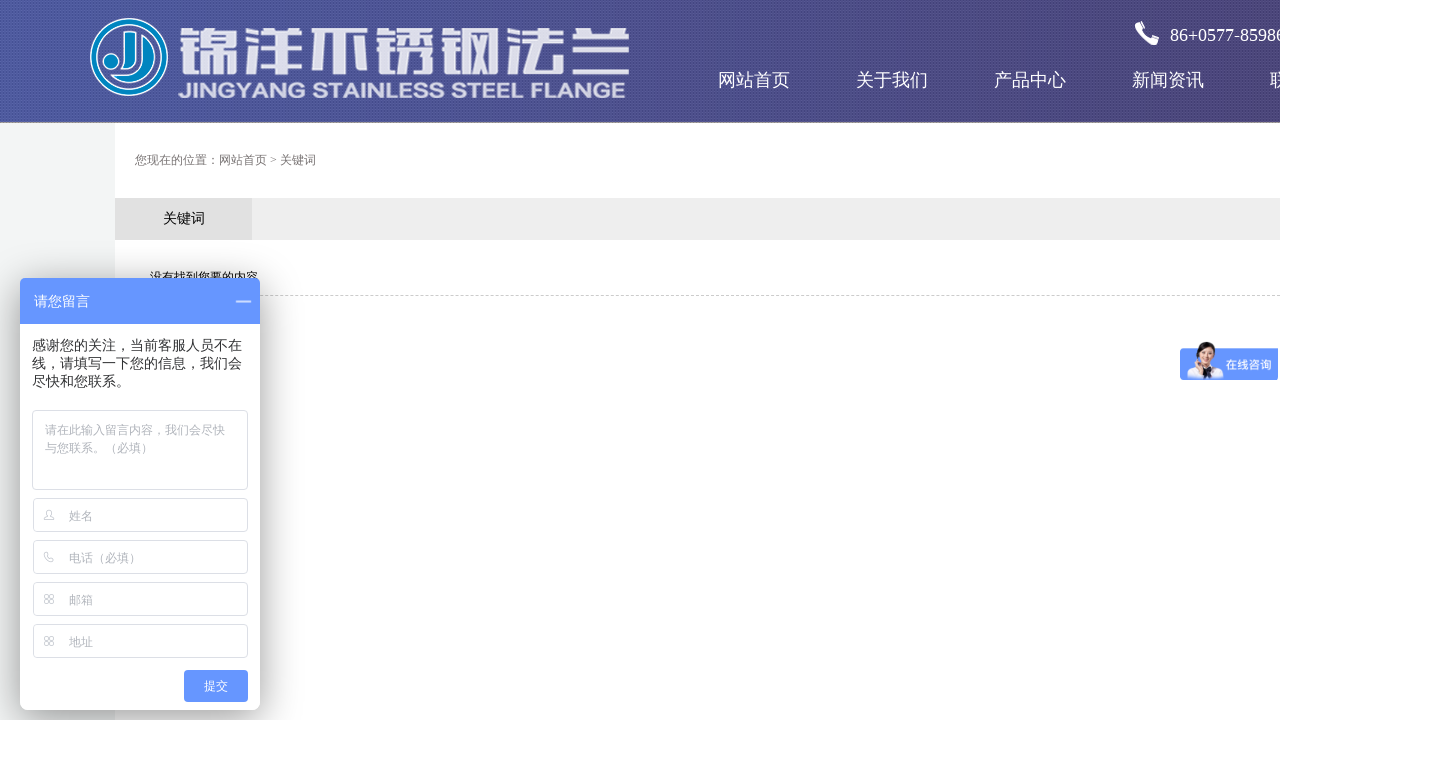

--- FILE ---
content_type: text/html; Charset=utf-8
request_url: http://www.zgjinyang.com/plug/tags.asp?tag=%E6%B6%93%E5%B6%89%E6%94%AC%E9%96%BD%E3%88%A2%E6%B4%B8%E9%8F%89%BF
body_size: 2143
content:
<!DOCTYPE html PUBLIC "-//W3C//DTD XHTML 1.0 Transitional//EN" "http://www.w3.org/TR/xhtml1/DTD/xhtml1-transitional.dtd">
<html xmlns="http://www.w3.org/1999/xhtml">
<head>
<meta http-equiv="Content-Type" content="text/html; charset=utf-8" />

<meta name="Keywords" content="锦洋不锈钢法兰★专业生产大口径法兰 平焊法兰 对焊法兰 异型法兰 船用法兰 管板 折流板 高压法兰 图纸定做法兰" />
<meta name="Description" content="锦洋不锈钢法兰★专业生产大口径法兰 平焊法兰 对焊法兰 异型法兰 船用法兰 管板 折流板 高压法兰 图纸定做法兰" />
<title>涓嶉攬閽㈢洸鏉�_锦洋不锈钢法兰★专业生产大口径法兰 平焊法兰 对焊法兰 异型法兰 船用法兰 管板 折流板</title>
<link href="/theme/default/css/base.css" rel="stylesheet" type="text/css" />
<link href="/theme/default/css/css.css" rel="stylesheet" type="text/css" /><script>var webroot="/";</script>
<script src="/lib/js/jquery.js"></script>
<script src="/lib/js/jquery-migrate-1.1.0.min.js"></script>
<script src="/lib/js/base.js"></script>

<script src="/theme/default/js/base.js"></script>
<script src="/theme/default/js/easy.js"></script>
<script>$(function(){$("#menu00").addClass("hover");})</script>
<!-- zgjinyang.com Baidu tongji analytics -->
<script>
var _hmt = _hmt || [];
(function() {
var hm = document.createElement("script");
hm.src = "https://hm.baidu.com/hm.js?8f08a072a6f51a5418ad469299900098";
var s = document.getElementsByTagName("script")[0];
s.parentNode.insertBefore(hm, s);
})();
</script>
</head>

<body>
<div class="top_bj">
   <div class="tbj">
      <div class="t_1430">
         <div class="logo"><img src="/theme/default/images/logo.png" width="564" height="87" /></div>
         <div class="menu">
            <div class="dh">86+0577-85986998</div>
            <div id="nav">
                <ul>
                    <li><a href="/">网站首页<span>HOME</span></a></li>
                    <li><a href="/html/jinyangjianjie/">关于我们<span>ABOUT</span></a></li>
                    <li><a href="/html/product/">产品中心<span>PRODUCT</span></a></li>
                    <li><a href="/html/news/">新闻资讯<span>NEWS</span></a></li>
                    <li><a href="/html/contact/">联系我们<span>CONTACT</span></a></li>
                </ul>
            </div>
         </div>
      </div>
   </div>
</div>
<div class="lmnr_bj">
   <div class="lmnr_bs">
      <div class="weizhi">您现在的位置：<a href="/">网站首页</a> > <a href="/plug/tags.asp">关键词</a></div>
      <div class="lm_menu">

              <ul>
                 <li><a href="/plug/tags.asp">关键词</a></li>
              </ul>

      </div>
      <div style="width:1180px; min-height:500px; margin:0 auto; margin-top:20px;">
          <!--left begin-->
                <div class="newslist">
                <ul>
                <li>没有找到您要的内容</li>
                </ul>
                </div>
                <div class="list_page page_group"><ul></ul></div>
          <!--left over-->
      </div>
   </div>
</div>
<div style="width:100%; margin-top:-12px;">
<div class="f1430">
   <div class="f1200"></div>
</div>
<div class="ny_foot">
   <div class="ny_foot_1430">
      <div class="ny_foot_l">版权所有© 锦洋不锈钢有限公司</div>
	  <div class="ny_foot_r"><a href="http://www.wanhaoo.com" target="_blank">技术支持：万豪科技</a></div>
   </div>
</div>
<script>
var _hmt = _hmt || [];
(function() {
  var hm = document.createElement("script");
  hm.src = "https://hm.baidu.com/hm.js?5392a2689ed9072c08349038fb010e38";
  var s = document.getElementsByTagName("script")[0]; 
  s.parentNode.insertBefore(hm, s);
})();
</script>
<script type="text/javascript">var cnzz_protocol = (("https:" == document.location.protocol) ? " https://" : " http://");document.write(unescape("%3Cspan id='cnzz_stat_icon_1273152859'%3E%3C/span%3E%3Cscript src='" + cnzz_protocol + "s13.cnzz.com/z_stat.php%3Fid%3D1273152859%26show%3Dpic' type='text/javascript'%3E%3C/script%3E"));</script>
</div>
</body>
</html>

--- FILE ---
content_type: text/css
request_url: http://www.zgjinyang.com/theme/default/css/base.css
body_size: 2514
content:


/*list*/
.list_page{text-align:center;margin:10px;display:block;}
.list_page:after{content:" ";display:block;height:0;clear:both;visibility:hidden;overflow:hidden;}
.list_page ul{list-style:none;margin:0;padding:0;display:inline-block;vertical-align:bottom;}
.list_page ul li{display:inline-block;border:solid 1px #ddd;border-radius:4px;}
.list_page ul a{color:#333;padding:8px 12px;line-height:18px;display:block;transition:all 1s cubic-bezier(0.175, 0.885, 0.32, 1) 0s;background:#fff;}
.page_group ul{border-right:solid 1px #ddd;border-radius:4px;}
.page_group ul li{border-right:none;border-radius:0;float:left;}
.page_group ul li:not(:first-child):not(:last-child){border-radius:0;}
.page_group ul li:first-child{border-radius:4px 0 0 4px;}
.page_group ul li:last-child{border-radius:0 4px 4px 0;}
.page_group ul .active a{background:#f3f3f3;border-radius:0;}

#header,#nav,#banner,#container,#link,#footer,#position{margin:0 auto;width:960px;overflow:hidden;}
#position{line-height:30px;}
#header{height:90px;}
#header .logo{float:left;padding:15px;}
#header .base{float:right;padding:10px 0 0;font-size:12px;color:#cfcfcf;}
#header .base form{margin:10px 0 0 0;clear:both;display:block;text-align:right;}
#header .base form input{vertical-align:middle;font-size:12px;}
#header .base form input[type=text]{border:1px solid #ccc;padding:6px 10px;color:#999;width:180px;}
#header .base form input[type=submit]{border:1px solid #738CBA;background:#738CBA;padding:6px 8px;width:50px;color:#fff;letter-spacing:2px;}

.eui_switchable{width:960px;height:268px;position:relative;}
.eui_switchable .sc_container{width:960px;height:268px;position:relative;overflow:hidden;}
.eui_switchable .sc_container ul{width:960px;height:268px;margin:0;padding:0;list-style:none;}
.eui_switchable li{width:960px;height:268px;overflow:hidden;}
.eui_switchable li img{border:0;}
.eui_switchable .sc_index{position:absolute;right:12px;bottom:12px;z-index:3;}
.eui_switchable .sc_index a{float:left;width:10px;height:10px;line-height:10px;margin-left:2px;background:#fff;opacity:0.7;filter:alpha(opacity=70);cursor:pointer;text-indent:-999em;overflow:hidden;}
.eui_switchable .sc_index .current{background-color:#3498f0;opacity:1;filter:alpha(opacity=100);}
.eui_switchable .sc_prev,
.eui_switchable .sc_next{position:absolute;top:50%;margin-top:-29px;display:block;width:40px;height:58px;background:url(../images/arrow.png) no-repeat 0 0;text-indent:-999em;overflow:hidden;opacity:0.5;filter:alpha(opacity=50);border:2px solid #555;}
.eui_switchable .sc_prev{left:10px;}
.eui_switchable .sc_next{right:10px;background-position:-46px 0;}
.eui_switchable .sc_prev:hover,
.eui_switchable .sc_next:hover{opacity:0.8;filter:alpha(opacity=80);}

.left{float:left;width:710px;margin:0 10px 0 0;}
.right{float:left;width:240px;}

.pc_header{border:1px solid #A6BBE2;border-top:2px solid #738CBA;background:url(../images/bg_subject.gif);height:35px;line-height:35px;font-size:14px;color:#2C498B;font-weight:bold;padding:0 10px 0 15px;_padding:10px 10px 0 15px;_height:25px;_line-height:25px;}
.pc_header span{float:right;font-size:12px;font-weight:normal;color:#333;font-family:宋体;_margin-top:-5px;}
.pc_header img{vertical-align:middle;margin:0 8px 0 0;padding:0;border:0;}
.pc_body{border:1px solid #A6BBE2;border-top:0;font-size:12px;line-height:22px;}
.about,.newsshow,.sitemap{padding:20px 25px;}
.newslist{padding:0 15px;}
.newslist ul{margin:0 10px 10px 10px;padding:0;list-style:none;overflow:hidden;}
.newslist ul li{clear:both;line-height:35px;height:35px;border-bottom:1px dashed #ccc;}
.newslist ul li a{font-size:13px;}
.newslist ul li span{float:right;color:#999;font-family:verdana;font-size:12px;}
.newsshow h1{text-align:center;font-size:16px;font-weight:normal;font-family:microsoft yahei;}
.newsshow .info{text-align:center;color:#999;padding:5px 0;}
.newsshow .content{line-height:24px;}
.newsshow .content p{margin:5px 0;}
.newsshow .content img{max-width:640px;}
.newsshow .pre{margin:10px 0 5px 0;color:#999;}
.newsshow .next{margin:0 0 10px 0;color:#999;}

.topnews{margin:-1px 0 0 0;*margin:0;padding:0;list-style:none;}
.topnews li{line-height:30px;border-bottom:1px dotted #c4c4c4;}
.topnews li span{font-family:宋体;}
.contact{line-height:24px;}
.contact p{margin:0 0 5px 0;*margin:0 0 6px 0;display:block;font-weight:bold;font-size:14px;}

.pro{overflow:hidden;height:150px;}
.pro .arrow_left{float:left;width:40px;background:url(../images/arrow.gif) no-repeat left;height:150px;cursor:pointer;}
.pro .prolist{float:left;width:590px;height:150px;overflow:hidden;}
.pro .prolist ul{margin:0 5px;padding:0;list-style:none;width:2999px;}
.pro .prolist ul li{float:left;width:147px;text-align:center;}
.pro .prolist ul li img{width:120px;height:120px;vertical-align:top}
.pro .prolist ul li div{line-height:30px;height:30px;}
.pro .prolist ul li a img{border:1px solid #ccc;padding:2px;}
.pro .prolist ul li a:hover img{border:1px solid #738CBA;padding:2px;}
.pro .arrow_right{float:left;width:40px;background:url(../images/arrow.gif) no-repeat right;height:150px;cursor:pointer;}

.link img{margin:3px 8px 5px 0;}
.link ul{clear:both;margin:0;padding:0;list-style:none;}
.link ul li{float:left;width:93px;height:25px;overflow:hidden;}

#footer{text-align:center;font-family:verdana;}
#footer div{color:#cfcfcf;padding:10px 0;}

.sitemap .big a{font-size:14px;line-height:40px;font-size:14px;font-weight:bold;}
.sitemap　div{line-height:30px;}

.category{margin:-1px 0 0 0;*margin:0;padding:0;list-style:none;}
.category li{line-height:30px;border-bottom:1px solid #cfcfcf;}
.category li span{font-family:宋体;font-size:12px;margin-right:10px;}
.category .hover{color:#06f;}
.category .hover a{color:#06f;}

.piclist{padding:20px 15px;overflow:hidden;}
.piclist ul{margin:0;padding:0;list-style:none;width:680px;}
.piclist ul li{float:left;width:170px;text-align:center;padding-bottom:10px;}
.piclist ul li img{vertical-align:top}
.piclist ul li div{line-height:30px;height:30px;}
.piclist ul li a img{border:1px solid #ccc;padding:2px;}
.piclist ul li a:hover img{border:1px solid #738CBA;padding:2px;}

#goodsshow{padding:30px;overflow:hidden;width:1120px;}
#goodsshow img{border:0;}
#goodsshow .left{float:left;width:350px;margin:0 50px 0 0;}
#goodsshow .right{float:left;}
#goodsshow .shop_big{border:1px solid #ededed;padding:2px;background:#fff;width:360px;cursor:pointer;}
#goodsshow .shop_plist{clear:both;width:360px;}
#prolist{width:310px;float:left;overflow:hidden;height:68px;position:relative;margin:10px 0 0 0;}
#prolist ul{margin:0;padding:0;list-style:none;overflow:hidden;width:20000px;position:relative;}
#prolist ul li{float:left;cursor:pointer;position:relative;background:url(../images/pro_none.gif) no-repeat center top;height:68px;}
#prolist ul li img{height:60px;width:60px;margin:6px 8px 0 8px;padding:0px;border:0;}
#prolist .hover{background:url(../images/pro_bg.gif) no-repeat center top;height:68px;}
#goodsshow .shop_plist a.prev{float:left;width:20px;height:68px;display:block;outline:none;background:url(../images/ico_left.gif) no-repeat center;line-height:68px;margin-top:12px;}
#goodsshow .shop_plist a.next{float:left;width:20px;height:68px;display:block;outline:none;background:url(../images/ico_right.gif) no-repeat center;margin-top:12px;}
#goodsshow .right{width:500px;}
#goodsshow .right h1{font-size:18px;font-family:microsoft yahei;font-weight:normal;margin:0 0 10px 0;padding:0;}
#goodsshow .right .intro{color:#999;min-height:80px;}
#goodsshow .right .sno{border-bottom:1px solid #eee;line-height:35px;}
#goodsshow .right .price{color:#999;line-height:30px;padding:10px 0;}
#goodsshow .right .price span{color:#f60;font-size:16px;}

.job_h1{font-size:14px;line-height:35px;border-bottom:1px solid #eee;margin:10px 0;}

--- FILE ---
content_type: text/css
request_url: http://www.zgjinyang.com/theme/default/css/css.css
body_size: 2261
content:
body{ background:url(../images/topbj.png) no-repeat center top;overflow:scroll;position:relative;}
body,form{margin:0;padding:0;}
div{font-family:"微软雅黑"; font-size:14px; color:#000;}
a{color:#000;font-size:12px;text-decoration:none;outline:none;}
a:hover{color:#2C3372;}
div{font-size:12px;line-height:22px;}
.mt10{margin-top:10px;}
.p15{padding:15px;}
.clear{clear:both;}
.jqzoom{text-decoration:none;float:left;z-index:999;}

/*list*/
.tbj{ width:100%; min-width:1430px; height:123px; background:url(../images/tbj.png) no-repeat center;}
.t_1430{ width:1300px; height:123px; margin:0 auto;}
.logo{ float:left; padding-top:16px;}
.logo img{ border:0;}
.menu{ float:right; width:700px; height:123px;}
.dh{ width:195px; height:65px; background:url(../images/dh.png) no-repeat left center; float:right; font-family:"微软雅黑"; font-size:18px; color:#fff; line-height:70px; padding-left:35px; }

#nav{ width:700px; float:right; }
#nav ul {padding:0; margin:0;}
#nav ul li {float: left; margin-left:40px; list-style:none;}
#nav ul li a,#nav ul li a:hover span {line-height: 30px;text-decoration: none; display: block;width:98px; height:30px; text-align: center;overflow:hidden; font-size: 18px; font-family:"微软雅黑"; color:#FFF;}
#nav ul li a span {display:none;}
#nav ul a:hover {position: relative;}
#nav ul a:hover span {display:block;position:absolute;top: 0;left: 0;cursor: pointer;}
#nav ul a:hover span {}
#nav ul li a:hover { color:#545B9C; font-size:4px;}
#nav ul li a:hover span{ background:url(../images/menu.png) no-repeat center; font-size:16px;}

.zt{ width:100%; height:721px; background:url(../images/zt.jpg) no-repeat center;}
.main_t{ width:1430px; height:660px; margin:0 auto;}
.main_t_l{ float:left; width:660px; height:660px;}
.main_t_r{ float:right; width:700px; height:660px;}
.about_t{ padding-top:75px;}
.about_n{ margin-top:55px; font-family:"微软雅黑"; font-size:14px; color:#333; line-height:26px;}
.about_n img{ float:left; margin-right:20px;}
.about_n a{ font-family:"黑体"; font-size:14px; color:#2c3372;}

.main_cp{ width:100%; min-width:1430px; height:658px; background:url(../images/cpbj.jpg) no-repeat center;}
.main_cp_1430{ width:1430px; height:125px; margin:0 auto;}
.main_cp_90{ float:left; width:90px; height:50px; padding-top:125px;}
.main_cp_90 a{ font-size:14px; font-family:"黑体"; color:#2c3372;}
.main_cp_t{ float:left; width:1250px; height:50px;}
.main_cp_t_t{ margin:0 auto; text-align:center; margin-top:65px;}

.main_cpzs_1430{ width:1430px; height:380px; margin:0 auto; border:1px dashed #FFFFFF; margin-top:65px;}
.cpzs{ width:1400px; margin:0 auto; margin-top:20px;}
.cpzs ul{ margin:0; padding:0;}
.cpzs ul li{ float:left; margin:0 4px 0 4px; width:272px; height:340px;}
.cpzs ul li a{ font-family:"黑体"; font-size:14px; color:#FFF;}
.cpzs ul li a span{ width:272px; height:68px; text-align:center; line-height:68px; background:#2C3372; display:block;}

.main_lx{ width:1430px; height:645px; margin:0 auto;}
.lx_t{ padding-top:85px;}
.lx_lx{ width:1430px; margin:0 auto; margin-top:25px;}
.lx_l{ float:left; width:700px; min-height:360px;}
.ditu{ float:right; width:714px; min-height:400px;}
.lx_bt{ font-family:"微软雅黑"; font-size:18px; color:#000;}
.lx_fs{ width:700px; min-height:363px; border-top:1px solid #000; border-bottom:1px solid #000; margin-top:15px;}
.fs_l{ float:left; font-family:"微软雅黑"; font-size:14px; color:#000; padding-top:15px; line-height:20px;}
.fs_r{ float:right; width:240px; height:240px; margin-top:21px;}
.ewm{ text-align:right;}
.fenxiang{ width:225px; height:30px;  margin-top:10px; float:right;}

.foot{ width:100%; min-width:1430px; height:50px; background:#2C3372; font-family:"黑体"; font-size:14px; color:#fff; text-align:center; line-height:50px; font-weight:500;}
.foot a{font-family:"黑体"; font-size:14px; color:#fff; margin-left:10px;}

.lmnr_bj{ width:1430px; min-height:680px; background:#F3F5F5; margin:0 auto;}
.lmnr_bs{ width:1200px; min-height:680px; background:#FFF; margin:0 auto;}
.weizhi{ width:1180px; height:75px; line-height:75px; padding-left:20px; font-family:"微软雅黑"; font-size:12px; color:#787373;}
.weizhi a{ color:#787373;}
.weizhi a:hover{ color:#2C3372;}
.lm_menu{ width:1200px; height:42px; background:#EEE;}
.lm_menu ul{ margin:0; padding:0;}
.lm_menu ul li{ list-style:none; width:137px; height:42px; float:left; line-height:42px; text-align:center; margin-right:1px; background:#E1E1E1;}
.lm_menu ul li a{ font-family:"微软雅黑"; font-size:14px; color:#000; display:block;}
.lm_menu ul li a:hover{ background:#2B3372; color:#FFF; display:block;}

.ny_foot{ width:100%; min-width:1430px; height:50px; background:#2c3372;}
.ny_foot_1430{ width:1430px; height:50px; margin:0 auto; text-align:left; line-height:50px;}
.ny_foot_l{ float:left; font-family:"微软雅黑"; font-size:14px; color:#FFF; line-height:50px;}
.ny_foot_r{ float:right; line-height:50px;}
.ny_foot_r a{font-family:"微软雅黑"; font-size:14px; color:#FFF;}
.pc_body{font-size:12px;line-height:22px;}
.piclist{padding:20px 15px;overflow:hidden;}
.piclist ul{margin:0;padding:0;list-style:none;width:1150px;}
.piclist ul li{float:left;width:230px;text-align:center;padding-bottom:20px;}
.piclist ul li img{vertical-align:top}
.piclist ul li div{line-height:30px;height:30px;}
.piclist ul li a img{border:0;}
.piclist ul li a:hover img{border:0;}
.piclist ul li a span{ width:205px; height:35px; background:#2C3372; display:block; margin:0 auto; line-height:35px; font-family:"微软雅黑"; font-size:14px; color:#FFF;}

/*list*/
.list_page{text-align:center;display:block;}
.list_page:after{content:" ";display:block;height:0;clear:both;visibility:hidden;overflow:hidden;}
.list_page ul{list-style:none;margin:0;padding:0;display:inline-block;vertical-align:bottom;}
.list_page ul li{display:inline-block;border:solid 1px #ddd;border-radius:4px;}
.list_page ul a{color:#333;padding:8px 12px;line-height:18px;display:block;transition:all 1s cubic-bezier(0.175, 0.885, 0.32, 1) 0s;background:#fff;}
.page_group ul{border-right:solid 1px #ddd;border-radius:4px;}
.page_group ul li{border-right:none;border-radius:0;float:left;}
.page_group ul li:not(:first-child):not(:last-child){border-radius:0;}
.page_group ul li:first-child{border-radius:4px 0 0 4px;}
.page_group ul li:last-child{border-radius:0 4px 4px 0;}
.page_group ul .active a{background:#f3f3f3;border-radius:0;}

.f1430{ width:1430px; height:20px; margin:0 auto; background:#F3F5F5;}
.f1200{ width:1200px; height:20px; margin:0 auto; background:#FFF;}

.lianxib{ width:1150px; margin:0 auto;}

.bpic{ width:100%; min-width:1430px; height:510px;}

#cnzz_stat_icon_1273152859{position: absolute;
    bottom: 18px;
    left: 65%;}

--- FILE ---
content_type: application/javascript
request_url: http://www.zgjinyang.com/theme/default/js/base.js
body_size: 757
content:
function DY_scroll(wraper,prev,next,img,speed,or)
 { 
  var wraper = $(wraper);
  var prev = $(prev);
  var next = $(next);
  var img = $(img).find('ul');
  var w = img.find('li').outerWidth(true);
  var s = speed;
  next.click(function()
       {
        img.animate({'margin-left':-w},function()
        {
		   img.find('li').eq(0).appendTo(img);
		   img.css({'margin-left':0});
        });
        });
  prev.click(function()
       {
			img.find('li:last').prependTo(img);
			img.css({'margin-left':-w});
			img.animate({'margin-left':0});
        });
  if (or == true)
  {
   ad = setInterval(function() { next.click();},s*1000);
   wraper.hover(function(){clearInterval(ad);},function(){ad = setInterval(function() { next.click();},s*1000);});
 
  }
 }
 
$(function(){
	var cname="";
	$("#nav li").hover(function(){
		cname=$(this).attr("class");
		if(!cname){$(this).addClass("hover");}
		$("dl",this).show();
	},function(){
		$("dl",this).hide();
		if(!cname){$(this).removeClass("hover");}
	});
	//
	DY_scroll('.prolist','.arrow_left','.arrow_right','.prolist',5,true);

})


function checksearch(the)
{  
	if ($.trim(the.key.value)=='')
	{   alert('请输入关键字');
		the.key.focus();
		the.key.value='';
		return false
	}
	if ($.trim(the.key.value)=='请输入关键字')
	{   alert('请输入关键字');
		the.key.focus();
		the.key.value='';
		return false
	}
}





--- FILE ---
content_type: application/javascript
request_url: http://www.zgjinyang.com/theme/default/js/easy.js
body_size: 78272
content:
/*
* easy.js v1.0.2
*
* Copyright (c) 2013 Yiguo Chan
* Released under the MIT Licenses
*
* Mail : chenmnkken@gmail.com
* Date : 2013-7-15 23:30:52
*/

// ---------------------------------------------
// ---------------@module easy------------------
// ---------------------------------------------
 
(function( window, undefined ){

'use strict';

var document = window.document,
    
    isScriptOnload = !!document.addEventListener,
    isReady = false,    // 判断DOM是否ready
    readyBound = false,    // 判断是否绑定过ready事件
    readyList = [],     // 存放DOM ready后的函数
    uaMatch, modClassName,
    
    rQuickExpr = /^(?:[^#<]*(<[\w\W]+>)[^>]*$|#([\w\-]*)$)/,    
    rProtocol = /^(http(?:s)?\:\/\/|file\:.+\:\/)/,
    rModId = /([^\/?]+?)(\.(?:js|css))?(\?.*)?$/, 
    rReadyState = /loaded|complete|undefined/,  
    
    moduleCache = {},    // 模块加载时的队列数据存储对象
    modifyCache = {},    // modify的临时数据存储对象
    
    head = document.head || 
    document.getElementsByTagName( 'head' )[0] || 
    document.documentElement,
    
    // 模块加载器的配置对象
    moduleOptions = {
        baseUrl : null,
        charset : {}    // 模块对应的charset存储对象
    },
    
    // 浏览器判定的正则    
    rUA = [ /ms(ie)\s(\d\.\d)/,    // IE
            /(chrome)\/(\d+\.\d+)/,    // chrome
            /(firefox)\/(\d+\.\d+)/,   // firefox 
            /version\/(\d+\.\d+)(?:\.\d)?\s(safari)/,    // safari
            /(opera)(?:.*version)\/([\d.]+)/ ],    // opera
    
    // easyJS的构造器，利用私有的init构造器实现无new实例化
    easyJS = function( selector, context ){
        return new init( selector, context );
    },
        
    // 私有的init构造器，外部无法访问
    init = function( selector, context ){
        var elems, elem, match;        
        // 无参数时需要初始化length 如：E();
        this.length = 0;
        
        if( !selector ){
            return this;
        }

        // selector为字符串
        if( typeof selector === 'string' ){
            selector = selector.trim();
            
            // selector为body元素
            if( selector === 'body' && !context && document.body ){
                this[0] = document.body;
                this.length = 1;
                return this;
            }
            
            // selector为HTML字符串时需要转换成DOM节点
            if( selector.charAt(0) === '<' && selector.charAt(selector.length - 1) === '>' && selector.length >= 3 ){
                context = context ? context.ownerDocument || context : document;
                elems = easyJS.create( selector, context );
            }
            // selector符合CSS选择器的语法规范直接调用选择器接口
            else{
                context = context || document;
                match = rQuickExpr.exec( selector );
                // 对于单个的id选择器，使用频率较多，使用快速通道
                if( match && ~match[0].indexOf('#') ){
                    context = context ? context.ownerDocument || context : document;                    
                    elem = context.getElementById( match[2] );
                    if( elem ){
                        this[0] = elem;
                        this.length = 1;
                    }
                    return this;
                }
                
                elems = easyJS.query( selector, context );
            }
            
            return easyJS.makeArray( elems, this );
        }

        // selector为DOM节点、window、document、document.documentElement
        if( selector.nodeType || typeof selector === 'object' && 'setInterval' in selector ){
            this[0] = selector;
            this.length = 1;
            return this;
        }

        // selector为Nodelist
        if( typeof selector.length === 'number' ){
            return easyJS.makeArray( selector, this );
        }
     
    };

init.prototype = easyJS.prototype;
    
 /*
  * 将源对象的成员复制到目标对象中
  * @param { Object } 目标对象
  * @param { Object } 源对象
  * @param { Boolean } 是否覆盖 默认为true(覆盖)
  * @param { Array } 只复制该数组中在源对象中的属性
  * @return { Object } 目标对象
  */
easyJS.mix = function( target, source, override, whitelist ){
    if( !target || !source ) return;
    if( override === undefined ){
        override = true;
    }

    var prop, len, i,
        _mix = function( prop ){
            if( override === true || !(prop in target) ){
                target[ prop ] = source[ prop ];
            }
        };            
    
    if( whitelist && (len = whitelist.length) ){
        for( i = len; i; ){
            prop = whitelist[--i];
            if( prop in source ){
                _mix( prop );
            }
        }
    }
    else{
        for( prop in source ){
            _mix( prop );
        }
    }
    
    return target;
};

easyJS.mix( easyJS, {

    version : '1.0.2',
    
    __uuid__ : 2,
    
    // ui组件命名空间
    ui : {},
    
    // 存储浏览器名和版本的相关数据
    browser : {
        ie : false,
        chrome : false,
        firefox : false,
        safari : false,
        opera : false
    },    
    
    module : {},    // 模块加载器的缓存对象
    
    /*
     * 将多个对象合并成一个新对象，后面的对象属性将覆盖前面的
     * 常用于合并配置对象
     * @param { Object } 一个或多个对象
     * @return { Object } 合并后的新对象
     */
    merge : function( /* Objects */ ){
        var result = {};
        for( var i = 0, len = arguments.length; i < len; i++ ){
            easyJS.mix( result, arguments[i] );
        }        
        
        return result;
    },
        
    // 创建一个唯一的uuid
    guid : function( pre ){
        return ( pre || 'easyJS_' ) + 
            ( +new Date() ) + 
            ( Math.random() + '' ).slice( -8 );
    },
    
    // DOM ready
    ready : function( fn ){
        var domReady, stateChange,
            toplevel = false,
            doScroll = document.documentElement.doScroll,
            eventType = doScroll ? 'onreadystatechange' : 'DOMContentLoaded',
            fireReady = function(){
                if( isReady ) return;
                isReady = true;
                
                if( readyList ){
                    var i = 0, readyFn;                        
                    while( readyFn = readyList[i++] ){
                        readyFn.call( window, easyJS );
                    }
                    
                    readyList = undefined;
                }
            },
            
            doScrollCheck = function(){
                try {
                    doScroll( 'left' );
                    fireReady();
                } catch(e) {
                    setTimeout( doScrollCheck, 1 );
                    return;
                }
            };
        
        if( !readyBound ){
            readyBound = true;
            
            if( document.readyState === 'complete' ){
                return fireReady();
            }
            
            if( document.addEventListener ){
                domReady = function(){
                    document.removeEventListener( eventType, domReady, false );
                    fireReady();
                };
                
                document.addEventListener( eventType, domReady, false );
                window.addEventListener( 'load', fireReady, false );
            }
            else if( document.attachEvent ){
                stateChange = function(){
                    if( document.readyState === 'complete' ){
                        document.detachEvent( eventType, stateChange );
                        fireReady();
                    }
                };
                
                document.attachEvent( eventType, stateChange );
                window.attachEvent( 'onload', fireReady );
                
                try {
                    toplevel = window.frameElement == null;
                }catch(_){}
                
                if( doScroll && toplevel ){
                    doScrollCheck();
                }
            }
        }
        
        if( isReady ){
            fn.call( window, easyJS );
        }
        else{
            readyList.push( fn );
        }
    },    
        
    /*
     * 加载模块
     * @param { String } 模块标识
     * @param { Function } 回调函数
     */
    use : function( ids, fn ){
        ids = typeof ids === 'string' ? [ ids ] : ids;
        var module = easyJS.module,
            len = ids.length,
            isLoaded = true,
            namesCache = [],
            modNames = [],
            modUrls = [],
            j = 0,
            mod, modName, result, useKey, args, name, i;        
            
        for( i = 0; i < len; i++ ){
            // 获取解析后的模块名和url
            result = easyModule.parseModId( ids[i], moduleOptions.baseUrl );
            modName = result[0];
            mod = module[ modName ];            

            if( !mod ){
                mod = module[ modName ] = {};
                isLoaded = false;
            }
            
            // 将模块名和模块路径添加到队列中
            modNames[ modNames.length++ ] = modName;
            modUrls[ modUrls.length++ ] = mod.url = result[1];
        }
        
        // 生成队列的随机属性名
        useKey = modNames.join( '_' ) + '_' + easyJS.guid();
        // 复制模块名，在输出exports时会用到
        namesCache = namesCache.concat( modNames );
        
        // 在模块都合并的情况下直接执行callback
        if( isLoaded ){                    
            len = namesCache.length;
            args = [];
            
            // 合并模块的exports为arguments
            for( i = 0; i < len; i++ ){
                name = namesCache[i];
                mod = module[ name ];
                
                if( mod.status !== 4 ){
                    easyJS.error( '[' + name + '] module failed to use.' );
                }
                
                args[ j++ ] = mod.exports;
            }
            
            // 执行use的回调
            if( fn ){
                fn.apply( null, args );
            }
            
            return;
        }
        
        // 添加队列
        moduleCache[ useKey ] = {
            length : namesCache.length,
            namesCache : namesCache,
            names : [ modNames ],
            urls : [ modUrls ],
            callback : fn,
            factorys : [],            
            deps : {}
        };

        // 开始加载
        easyModule.load( useKey );
    },
    
    /*
     * 给模块添加modify方法以便在正式返回exports前进行修改
     * @param { String } 模块名
     * @param { Function } 修改exports的函数，该函数至少要有一个返回值
     */
    modify : function( name, fn ){        
        modifyCache[ name ] = fn;
    },
    
    /*
     * 修改模块加载器的配置
     * @param { Object }
     */
    config : function( options ){
        var baseUrl = options.baseUrl,
            isHttp = baseUrl.slice( 0, 4 ) === 'http';
            
        if( isHttp ){
            moduleOptions.baseUrl = baseUrl;
        }
        // 相对路径的baseUlr是基于HTML页面所在的路径(无论是http地址还是file地址)
        else{
            moduleOptions.baseUrl = easyModule.mergePath( baseUrl, document.location.href );
        }
        
        moduleOptions.charset = easyJS.merge( moduleOptions.charset, options.charset );
    },
    
    error : function( msg ){
        throw new Error( msg );
    }
    
});

// 生成euid
easyJS.euid = easyJS.guid();
modClassName = easyJS.guid( 'easyJS_mod_' );

var easyModule = {
    
    // 初始化模块加载器时获取baseUrl(既是当前js文件加载的url)
    init : function(){
        var i = 0,
            script, scripts, initMod, url;
        
        // firefox支持currentScript属性
        if( document.currentScript ){
            script = document.currentScript;
        }
        else{
            // 正常情况下，在页面加载时，当前js文件的script标签始终是最后一个
            scripts = document.getElementsByTagName( 'script' );            
            script = scripts[ scripts.length - 1 ];
        }           

        initMod = script.getAttribute( 'data-main' );
        url = script.hasAttribute ? script.src : script.getAttribute( 'src', 4 );        
        moduleOptions.baseUrl = url.slice( 0, url.lastIndexOf('/') + 1 );
        
        // 初始化时加载data-main中的模块
        if( initMod ){
            initMod = initMod.split( ',' );
            easyJS.use( initMod );
        }
        
        scripts = script = null;
    },
    
    // 获取当前运行脚本的文件的名称
    // 用于获取匿名模块的模块名
    getCurrentScript : function(){
        var script, scripts, i, stack;
            
        // 标准浏览器(IE10、Chrome、Opera、Safari、Firefox)通过强制捕获错误(e.stack)来确定为当前运行的脚本
        // http://www.cnblogs.com/rubylouvre/archive/2013/01/23/2872618.html        
        try{
            // 运行一个不存在的方法强制制造错误
            easyJS[ easyJS.euid ]();
        }
        // 捕获错误
        // safari的错误对象只有line,sourceId,sourceURL
        catch( e ){ 
            stack = e.stack;
        }
        
        if( stack ){        
            // 取得最后一行,最后一个空格或@之后的部分
            stack = stack.split( /[@ ]/g ).pop();
            // 去掉换行符
            stack = stack[0] === '(' ? stack.slice( 1, -1 ) : stack.replace( /\s/, '' );
            //去掉行号与或许存在的出错字符起始位置
            return stack.replace( /(:\d+)?:\d+$/i, '' ).match( rModId )[1];             
        }
        
        // IE6-8通过遍历script标签，判断其readyState为interactive来确定为当前运行的脚本
        scripts = head.getElementsByTagName( 'script' );
        i = scripts.length - 1;
        
        for( ; i >= 0; i-- ){
            script = scripts[i];
            if( script.className === modClassName && script.readyState === 'interactive' ){
                break;
            }
        }        
        
        return script.src.match( rModId )[1];
    },    
    
    // 将模块标识(相对路径)和基础路径合并成新的真正的模块路径(不含模块的文件名)
    mergePath : function( id, url ){
        var isHttp = url.slice( 0, 4 ) === 'http',
            domain = '',
            i = 0,
            protocol, isHttp, urlDir, idDir, dirPath, len, dir;

        protocol = url.match( rProtocol )[1];
        url = url.slice( protocol.length );
        
        // HTTP协议的路径含有域名
        if( isHttp ){
            domain = url.slice( 0, url.indexOf('/') + 1 );
            url = url.slice( domain.length );
        }
        
        // 组装基础路径的目录数组
        urlDir = url.split( '/' );
        urlDir.pop();
        
        // 组装模块标识的目录数组
        idDir = id.split( '/' );
        idDir.pop();    
        len = idDir.length;
        
        for( ; i < len; i++ ){
            dir = idDir[i];
            // 模块标识的目录数组中含有../则基础路径的目录数组删除最后一个目录
            // 否则直接将模块标识的目录数组的元素添加到基础路径的目录数组中        
            if( dir === '..' ){
                urlDir.pop();
            }
            else if( dir !== '.' ){
                urlDir.push( dir );
            }
        }

        // 基础路径的目录数组转换成目录字符串
        dirPath = urlDir.join( '/' );    
        // 无目录的情况不用加斜杠
        dirPath = dirPath === '' ? '' : dirPath + '/';        
        return protocol + domain + dirPath;
    },
    
    /*
     * 解析模块标识，返回模块名和模块路径
     * @parmm { String } 模块标识
     * @param { String } 基础路径baseUrl
     * @return { Array } [ 模块名, 模块路径 ]
     * =====================================================================
     * 解析规则：
     * baseUrl = http://easyjs.org/js/                                
     * http://example.com/test.js => [ test, http://example.com/test.js ]
     *                  style.css => [ test, http://easyjs.org/js/style.css ]
     *                   ajax/xhr => [ xhr, http://easyjs.org/js/ajax/xhr.js ]
     *                    ../core => [ core, http://easyjs.org/core.js ]
     *                    test.js => [ test, http://easyjs.org/js/test.js ]
     *                       test => [ test, http://easyjs.org/js/test.js ]
     *          test.js?v20121202 => [ test, http://easyjs.org/js/test.js?v20121202 ]
     * =====================================================================
     */
    parseModId : function( id, url ){
        var isAbsoluteId = rProtocol.test( id ),        
            result = id.match( rModId ),
            modName = result[1],
            suffix = result[2] || '.js',
            search = result[3] || '',
            baseUrl, modUrl;
        
        // 模块标识为绝对路径时，标识就是基础路径
        if( isAbsoluteId ){
            url = id;
            id = '';
        }

        baseUrl = easyModule.mergePath( id, url );
        modUrl = baseUrl + modName + suffix + search;
        return [ modName, modUrl ];
    },
    
    /*
     * 将依赖模块列表的外部接口(exports)合并成arguments
     * @param { Array }    依赖模块列表
     * @return { Array } 返回参数数组
     */
    getExports : function( deps ){
        if( deps ){
            var len = deps.length,
                module = easyJS.module,
                arr = [],
                i = 0,
                j = 0,
                dep;
                
            for( ; i < len; i++ ){
                arr[ j++ ] = module[ deps[i] ].exports;
            }
            
            return arr;
        }
        
        return [];
    },    
    
    /*
     * 测试该模块的依赖模块是否都已加载并执行完
     * @param { Object } 模块对象
     * @return { Boolean } 依赖模块是否都加载并执行完
     */    
    isLoaded : function( mod ){
        var deps = mod.deps,
            len = deps.length,
            module = easyJS.module,
            i = 0, depMod;

        for( ; i < len; i++ ){
            depMod = module[ deps[i] ];
            if( depMod.status !== 4 ){
                return false;
            }
        }
        
        return true;
    },
    
    factoryHandle : function( name, mod, factory, data ){
        // 模块解析完毕，所有的依赖模块也都加载完，但还未输出exports
        mod.status = 3;        

        var args = easyModule.getExports( mod.deps ),   
            exports = typeof factory === 'function' ? factory.apply( null, args ) : factory;
        
        if( exports !== undefined ){
            // 如果有绑定modify方法，将在正式返回exports前进行修改
            if( modifyCache[name] ){
                exports = modifyCache[ name ]( exports );
                // 修改后即删除modify方法
                delete modifyCache[ name ];
            }
            // 存储exports到当前模块的缓存中
            mod.exports = exports;
        }
        
        // 当前模块加载并执行完毕，exports已可用
        mod.status = 4;
        
        if( data ){
            data.length--;
        }        
    },
    
    /*
     * 触发被依赖模块的factory
     * @param { Object } 模块的缓存对象
     */    
    fireFactory : function( useKey ){
        var data = moduleCache[ useKey ],
            factorys = data.factorys,
            result = factorys[0],            
            args, exports, name, toDepMod;   
            
        if( !result ){
            return;
        }
        
        name = result.name;
        toDepMod = easyJS.module[ name ];

        if( easyModule.isLoaded(toDepMod) ){ 
            factorys.shift();
            easyModule.factoryHandle( name, toDepMod, result.factory, data );            
            
            if( factorys.length ){
                easyModule.fireFactory( useKey );
            }         
        }     
    },
    
    /*
     * 模块加载完触发的回调函数
     * @param{ Object } 模块对象
     * @param{ Boolean } 是否为CSS模块
     */
    complete : function( mod ){
        var module = easyJS.module,
            useKey = mod.useKey,
            data = moduleCache[ useKey ],
            i = 0,
            j = 0,
            namesCache, args, len, cacheMod, name;  
            
        delete mod.useKey;    
            
        if( !data ){
            return;
        }

        // 队列没加载完将继续加载
        if( data.urls.length ){
            easyModule.load( useKey );
        }
        else if( !data.length ){
            namesCache = data.namesCache;                        
            len = namesCache.length;
            args = [];
            
            // 合并模块的exports为arguments
            for( ; i < len; i++ ){  
                name = namesCache[i];
                cacheMod = module[ name ];
                
                if( cacheMod.status !== 4 ){
                    easyJS.error( '[' + name + '] module failed to use.' );
                }
                args[ j++ ] = cacheMod.exports;
            }
            
            // 执行use的回调
            if( data.callback ){
                data.callback.apply( null, args );
            }
            
            // 删除队列数据
            delete moduleCache[ useKey ];            
        }        
    },
    
    /*
     * 创建script/link元素来动态加载JS/CSS资源
     * @param{ String } 模块的URL
     * @param{ String } 模块名
     * @param{ String } 用来访问存储在moduleCache中的数据的属性名
     * @return { HTMLElement } 用于添加到head中来进行模块加载的元素
     */
    create : function( url, name, useKey ){
        var charset = moduleOptions.charset[ name ],         
            mod = easyJS.module[ name ],
            script, link;
            
        mod.useKey = useKey;
        mod.status = 1;
        
        // CSS模块的处理
        if( ~url.indexOf('.css') ){
            link = document.createElement( 'link' );            
            link.rel = 'stylesheet';
            link.href = url;

            if( charset ){
                link.charset = charset;
            }
            
            link.onload = link.onerror = function(){
                link = link.onload = link.onerror = null;
                mod.status = 4;                
                moduleCache[ useKey ].length--;
                easyModule.fireFactory( useKey );
                easyModule.complete( mod );
            };            
            
            return link;
        }
        
        // JS模块的处理
        script = document.createElement( 'script' );
        script.className = modClassName;
        script.async = true;        
          
        
        if( charset ){
            script.charset = charset;
        }
        
        if( isScriptOnload ){
            script.onerror = function(){
                script.onerror = script.onload = null;
                head.removeChild( script );
                script = null;
                
                easyJS.error( '[' + name + '] module failed to load, the url is ' + url + '.' );
            };
        }

        script[ isScriptOnload ? 'onload' : 'onreadystatechange' ] = function(){
            if( isScriptOnload || rReadyState.test(script.readyState) ){ 
                script[ isScriptOnload ? 'onload' : 'onreadystatechange' ] = null;
                head.removeChild( script );
                script = null;
                // 加载成功
                easyModule.complete( mod );
            }
        };
        
        script.src = url;  
        return script;
    },
    
    /*
     * 加载模块
     * @param { String } 用来访问存储在moduleCache中的数据的属性名
     */ 
    load : function( useKey ){            
        var data = moduleCache[ useKey ],
            names = data.names.shift(),
            urls = data.urls.shift(),            
            len = urls.length,
            i = 0,
            script;       

        for( ; i < len; i++ ){
            script = easyModule.create( urls[i], names[i], useKey );
            head.insertBefore( script, head.firstChild );
        }
    }   
    
};

 /*
  * 定义模块的全局方法(AMD规范)
  * @param { String } 模块名
  * @param { Array } 依赖模块列表，单个可以用字符串形式传参，多个用数组形式传参
  * @param { Function } 模块的内容
  * factory的参数对应依赖模块的外部接口(exports)
  */
window.define = function( name, deps, factory ){      
    
    if( typeof name !== 'string' ){
        if( typeof name === 'function' ){
            factory = name;
        }  
        else{
            factory = deps;
            deps = name;
        }
        name = easyModule.getCurrentScript();
    }
    else if( deps !== undefined && factory === undefined ){
        factory = deps;
        deps = null;
    }

    var module = easyJS.module,
        mod = module[ name ],
        isRepeat = false,
        isLoaded = true,
        names = [],
        urls = [],
        insertIndex = 0,
        pullIndex = 0,
        useKey, data, modUrl, factorys, baseUrl, depMod, depName, result, exports, args, depsData, repeatDepsData, i, repeatName;
        
    // 在模块都合并的情况下直接执行factory
    if( !mod ){
        mod = module[ name ] = {};
        
        if( deps ){
            mod.deps = deps;
        }
        
        easyModule.factoryHandle( name, mod, factory );
        return;
    }
    
    useKey = mod.useKey;
    data = moduleCache[ useKey ];
    modUrl = mod.url;

    // 开始解析模块内容
    mod.status = 2;
    mod.deps = [];

    // 如果有依赖模块，先加载依赖模块
    if( deps && deps.length ){     
        // 依赖模块的baseUrl是当前模块的baseUrl
        baseUrl = modUrl.slice( 0, modUrl.lastIndexOf('/') + 1 );        
        factorys = data.factorys;
        depsData = data.deps[ name ] = {};

        // 遍历依赖模块列表，如果该依赖模块没加载过，
        // 则将该依赖模块名和模块路径添加到当前模块加载队列的数据去进行加载
        for( i = 0; i < deps.length; i++ ){
            result = easyModule.parseModId( deps[i], baseUrl );
            depName = result[0];             
            depMod = module[ depName ];
            mod.deps.push( depName );            
            depsData[ depName ] = true;

            if( depMod ){
                if( depMod.status !== 4 ){                
                    // 获取第一个重复依赖的模块名，会在稍后进行factorys的顺序调整
                    if( !isRepeat ){
                        isRepeat = true;
                        repeatName = depName;
                    }
                    isLoaded = false;    
                }              
                deps.splice( i--, 1 );
                continue;
            }
            else{
                depMod = module[ depName ] = {};
            }   
    
            isLoaded = false;
            data.length++;
            names[ names.length++ ] = depName;
            urls[ urls.length++ ] = depMod.url = result[1];
        }
        
        // 只要当前模块有一个依赖模块没加载完就将当前模块的factory添加到factorys中
        if( !isLoaded ){
            factorys.unshift({
                name : name, 
                factory : factory        
            });                    
        
            // 有重复依赖时将调整factorys的顺序
            if( repeatName ){
                repeatDepsData = data.deps[ repeatName ];
                for( i = factorys.length - 1; i >= 0; i-- ){
                    result = factorys[i].name;
                    if( result === repeatName ){
                        pullIndex = i;                         
                        if( !repeatDepsData ){
                            break;
                        }
                    }
                    
                    if( repeatDepsData && repeatDepsData[result] ){
                        insertIndex = i;
                        break;
                    }
                }

                // 将重复模块的factory插入到该模块最后一个依赖模块的factory后
                factorys.splice( insertIndex + 1, 0, factorys.splice(pullIndex, 1)[0] );
                // 将当前模块的factory插入到重复模块的factory后
                factorys.splice( insertIndex + 1, 0, factorys.shift() );
            }
        }
   
        if( names.length ){
            data.names.unshift( names );
            data.urls.unshift( urls );
        }
    }
    
    // 该模块无依赖模块就直接执行其factory
    if( isLoaded ){        
        easyModule.factoryHandle( name, mod, factory, data );
    }

    easyModule.fireFactory( useKey );
    
    // 无依赖列表将删除依赖列表的数组 
    if( !mod.deps.length ){
        delete mod.deps;
    }
};

// 初始化模块加载器
easyModule.init();

// 处理浏览器UA的判断
uaMatch = (function(){
    var ua = navigator.userAgent.toLowerCase(),
        len = rUA.length,
        i = 0,
        matches;
        
    for( ; i < len; i++ ){
        if( (matches = ua.match(rUA[i])) ){
            break;
        }
    }
    
    if( !matches ){
        matches = [];
    }
    
    return {
        browser : matches[1] || '',
        version : matches[2] || 0
    };
})();

if( uaMatch.browser ){
    if( uaMatch.version === 'safari' ){
        uaMatch.version = uaMatch.browser;
        uaMatch.browser = 'safari';
    }

    easyJS.browser[ uaMatch.browser ] = true;
    easyJS.browser.version = uaMatch.version;
}

window.easyJS = window.E = easyJS;


// ---------------------------------------------
// -------------@module lang-patch--------------
// ---------------------------------------------
 


var AP = Array.prototype,
    DP = Date.prototype,
    FP = Function.prototype,
    SP = String.prototype,
    
    hasOwnProperty = Object.prototype.hasOwnProperty;
    
if( !AP.indexOf ){
    /*
     * ECMAScript 5 15.4.4.14
     * 查找某数组元素在数组中的索引，不包含则返回-1
     * @param { Anything } 数组元素
     * @param { Number } 查找的起始索引，负数则是数组末尾的偏移量( -2 => len - 2 )
     * @return { String } 索引值
     */
    AP.indexOf = function( item, i ){
        var len = this.length;
            
        i = parseInt( i ) || 0;
            
        if( i < 0 ){
            i += len;
        }

        for( ; i < len; i++ ){
            if( this[i] === item ){
                return i;
            }
        }
        
        return -1;
    };
}

if( !AP.lastIndexOf ){
    // ECMAScript 5 15.4.4.15
    // lastIndexOf为indexOf的反转版，lastIndexOf是从右到左的查找顺序，indexOf是从左到右的查找顺序
    AP.lastIndexOf = function( item, i ){
        var len = this.length;
        
        i = parseInt( i ) || len - 1;
        
        if( i < 0 ){
            i += len;
        }
        
        for( ; i >= 0; i-- ){
            if( this[i] === item ){
                return i;
            }
        }
        
        return -1;
    };
}
    
if( !AP.every ){
    /*
     * ECMAScript 5 15.4.4.16
     * 遍历数组并执行回调，如果每个数组元素都满足回调函数的测试则返回true，否则返回false
     * @param { Function } 回调函数( argument : 数组元素, 数组索引, 数组 )
     * @param { Object } this的指向对象，默认为window
     * @return { Boolean } 每个数组元素是否通过回调的测试
     */
    AP.every = function( fn, context ){
        var len = this.length,
            i = 0;
    
        for( ; i < len; i++ ){
            if( !fn.call(context, this[i], i, this) ){
                return false;
            }
        }
        
        return true;
    };
}

if( !AP.some ){
    /*
     * ECMAScript 5 15.4.4.17
     * 遍历数组并执行回调，如果其中一个数组元素满足回调函数的测试则返回true，否则返回false
     * @param { Function } 回调函数( argument : 数组元素, 数组索引, 数组 )
     * @param { Object } this的指向对象，默认为window
     * @return { Boolean } 其中一个数组元素是否通过回调的测试
     */
    AP.some = function( fn, context ){
        var len = this.length,
            i = 0;
    
        for( ; i < len; i++ ){
            if( fn.call(context, this[i], i, this) ){
                return true;
            }
        }
        
        return false;
    };
}
    
if( !AP.forEach ){
    /*
     * ECMAScript 5 15.4.4.18     
     * 遍历数组并执行回调
     * @param { Function } 回调函数( argument : 数组元素, 数组索引, 数组 )
     * @param { Object } this的指向对象，默认为window
     */
    AP.forEach = function( fn, context ){        
        var len = this.length,
            i = 0;
            
        for( ; i < len; i++ ){
            fn.call( context, this[i], i, this );
        }
    };
}

if( !AP.map ){
    /*
     * ECMAScript 5 15.4.4.19
     * 遍历数组并执行回调，根据回调函数的返回值合并成一个新数组
     * @param { Function } 回调函数( argument : 数组元素, 数组索引, 数组 )
     * @param { Object } this的指向对象，默认为window
     * @return { Array } 新数组
     */
    AP.map = function( fn, context ){
        var len = this.length,
            arr = [],
            i = 0,
            j = 0;
        
        for( ; i < len; i++ ){
            arr[ j++ ] = fn.call( context, this[i], i, this );
        }
        
        return arr;
    };
}

if( !AP.filter ){
    /*
     * ECMAScript 5 15.4.4.20 
     * 遍历数组并执行回调，将满足回调函数测试的数组元素过滤到一个新的数组中，原数组保持不变。
     * @param { Function } 回调函数( argument : 数组元素, 数组索引, 数组 )
     * @param { Object } this的指向对象，默认为window
     * @return { Array } 新数组
     */
    AP.filter = function( fn, context ){
        var len = this.length,
            arr = [],
            i = 0,
            j = 0,
            result;

        for( ; i < len; i++ ){
            result = this[i];
            
            if( fn.call(context, result, i, this) ){
                arr[ j++ ] = result;
            }
        }
        
        return arr;        
    };
}
    
if( !AP.reduce ){
    /*
     * ECMAScript 5 15.4.4.21    
     * 遍历数组并执行回调，将previous元素与next元素传入回调函数中进行计算，
     * 回调的返回值作为previous元素继续与next元素再进行计算，最后返回计算结果
     * @param { Function } 回调函数( argument : previous, next, 数组索引, 数组 )
     * @param { Anything } previous的初始值，默认为数组的第一个元素，
     * 无参时从0索引开始遍历，有参时从1开始遍历
     * @return { Anything } 遍历数组后的计算结果
     */     
    AP.reduce = function( fn, result ){        
        var len = this.length,
            i = 0;
            
        if( result === undefined ){
            result = this[i++];
        }
        
        for( ; i < len; i++ ){
            result = fn( result, this[i], i, this );
        }
        
        return result;
    };
}

if( !AP.reduceRight ){
    // ECMAScript 5 15.4.4.22
    // 该方法是reduce的反转版，只是计算顺序是从右到左，reduce是从左到右
    AP.reduceRight = function( fn, result ){
        var len = this.length,
            i = len - 1;
            
        if( result === undefined ){
            result = this[i--];
        }
        
        for( ; i >= 0; i-- ){
            result = fn( result, this[i], i, this );
        }
        
        return result;
    };    
}

// 修复IE6-7的unshift不返回数组长度的BUG
if( [].unshift(1) !== 1 ){
    var unshift = AP.unshift;
    AP.unshift = function(){
        unshift.apply( this, arguments );
        return this.length;
    };
}

if( !Date.now ){
    Date.now = function(){
        return +new Date;
    };
    
    DP.getYear = function(){
        return this.getFullYear() - 1900;
    };
    
    DP.setYear = function( year ){
        return this.setFullYear( year );
    };
}

if( !FP.bind ){
    /*
     * ECMAScript 5 15.3.4.5
     * 创建一个新的绑定函数
     * @param { Object } 新函数的this指针
     * @param { agruments } 新函数的默认的参数
     * @return { Function } 返回新函数
     */
    FP.bind = function( context ){        
        if( arguments.length < 2 && context === undefined ){
            return this;
        }
        
        var self = this,
            Nop = function(){},
            args = AP.slice.call( arguments, 1 ),                        
            Bound = function(){
                var newArg = args.concat.apply( args, arguments );
                    context = this instanceof Nop && context ? this : context;
                    
                return self.apply( context, newArg );
            };
            
        Nop.prototype = this.prototype;
        Bound.prototype = new Nop();
        return Bound;
    };
}

if( !Object.keys ){
    /*
     * ECMAScript 5 15.2.3.14
     * 遍历对象，将对象的属性名组成数组返回( 不包含原型链上的属性名 )
     * @param { Object } 待遍历的对象
     * @return { Array } 属性名数组
     */
    Object.keys = function( obj ){
        var hasDontEnumBug = !({ toString: null }).propertyIsEnumerable( 'toString' ),
            arr = [],
            i = 0,
            j = 0,
            name, dontEnums, len;

        for( name in obj ){
            if( hasOwnProperty.call(obj, name) ){
                arr[ j++ ] = name;
            }
        }
        
        // 修复IE的fon in的BUG
        if( hasDontEnumBug ){
            dontEnums = 'propertyIsEnumerable,isPrototypeOf,hasOwnProperty,toLocaleString,toString,valueOf,constructor'.split( ',' );
            len = dontEnums.length;
            for( ; i < len; i++ ){
                name = dontEnums[i];
                if( hasOwnProperty.call(obj, name) ){
                    arr[ j++ ] = name;
                }
            }
        }
        
        return arr;
    };
}

if( !SP.trim ){
    // 字符串首尾去空格
    SP.trim = function(){
        // http://perfectionkills.com/whitespace-deviations/
        var whiteSpaces = [
                '\\s',
                '00A0', 
                '1680', 
                '180E', 
                '2000-\\u200A',
                '200B', 
                '2028', 
                '2029', 
                '202F', 
                '205F', 
                '3000'
            ].join('\\u'),
            
            trimLeftReg = new RegExp( '^[' + whiteSpaces + ']' ),
            trimRightReg = new RegExp( '[' + whiteSpaces + ']$' );
            
        return this.replace( trimLeftReg, '' ).replace( trimRightReg, '' );
    };
}


// ---------------------------------------------
// ---------------@module lang------------------
// ---------------------------------------------
 

    
var rValidtokens = /"[^"\\\n\r]*"|true|false|null|-?\d+(?:\.\d*)?(?:[eE][+\-]?\d+)?/g,    
    rValidescape = /\\(?:["\\\/bfnrt]|u[0-9a-fA-F]{4})/g,    
    rValidbraces = /(?:^|:|,)(?:\s*\[)+/g,
    rSelectForm = /^(?:select|form)$/i,
    rValidchars = /^[\],:{}\s]*$/,    
    
    toString = Object.prototype.toString;

E.type = function( obj ){
    return obj === null ? 'null' :
        obj === undefined ? 'undefined' :
        toString.call( obj ).slice( 8, -1 ).toLowerCase();
};

//-----------------------------
//-----------类型判断----------
//-----------------------------

[ 'Array', 'Function', 'Object', 'RegExp' ].forEach(function( type ){
    E[ 'is' + type ] = function( obj ){
        return obj && toString.call( obj ) === '[object ' + type + ']';
    };
});

[ 'Boolean', 'Number', 'String' ].forEach(function( type ){
    E[ 'is' + type ] = function( obj ){
        return typeof obj === type.toLowerCase();
    };
});

// 标准浏览器使用原生的判断方法
if( Array.isArray ){
    E.isArray = Array.isArray;
}

E.mix( E, {

    // 判断是否为空对象
    isEmptyObject : function( obj ){
        var name;
        for( name in obj ){
            return false;
        }
        return true;
    },
    
    // 判断是否为纯粹的对象
    isPlainObject : function( obj ){
        if( !obj || !E.isObject(obj) ){
            return false;
        }
        var name,
            hasOwnProperty = Object.prototype.hasOwnProperty;
        
        try{
            for( name in obj ){
                if( !hasOwnProperty.call(obj,name) ){
                    return false;
                }
            }
        }
        catch( _ ){
          return false;
        }
          
        return true;
    },
    
    isWindow: function( obj ) {
        return obj && typeof obj === 'object' && 'setInterval' in obj;
    },

    /*
     * 遍历对象并执行回调
     * @param { Object/Array } 对象
     * @param { Function } 回调函数(如果回调函数的返回值为false将退出循环)
     * @param { Object } 上下文
     * @return { Object } 
     */
    each : function( obj, fn, context ){        
        var isObj = obj.length === undefined || typeof obj === 'function',
            i;            
        
        if( isObj ){
            for( i in obj ){
                if( fn.call(context, i, obj[i]) === false ){
                    break;
                }
            }
        }
        
        return obj;
    },
    
    /*
     * 将对象转换成真实数组
     * 常用于将arguments, NodeList等array-like对象转换成真实数组
     * @param { Anything } 任意类型的数据
     * @param { Array } 目标数组
     * @return { Array } 真实的数组
     */
    makeArray : function( source, target ){
        target = target || [];
        var i = 0,
            len = source.length;

        if( source !== null && source !== undefined ){
            if( E.isArray(source) && E.isArray(target) && !target.length ){
                return source;
            }    
            
            if( typeof len !== 'number' || 
                typeof source === 'string' || 
                E.isFunction(source) || 
                E.isRegExp(source) || 
                source === window ||
                // select元素有length属性，select[0]将直接返回第一个option
                // form元素也有length属性
                source.tagName && rSelectForm.test(source.tagName) ){
                    target[ target.length++ ] = source;
            }
            else{
                for( ; i < len; i++ ){
                    target[ target.length++ ] = source[i];
                }
            }
        }
        
        return target;
    },

    parseXML : function( data ) {
        var xml, tmp;
        try {
            // 标准浏览器
            if ( window.DOMParser ) { 
                tmp = new DOMParser();
                xml = tmp.parseFromString( data , 'text/xml' );
            }
            // IE6/7/8
            else{
                xml = new ActiveXObject( 'Microsoft.XMLDOM' );
                xml.async = 'false';
                xml.loadXML( data );
            }
        } catch( e ) {
            xml = undefined;
        }
        
        return xml;
    },
    
    parseJSON : function( data ) {
        if ( !data || !E.isString(data) ){
            return null;
        }

        data = data.trim();
        
        // 标准浏览器可以直接使用原生的方法
        if( window.JSON && window.JSON.parse ){
            return window.JSON.parse( data );
        }
        
        if ( rValidchars.test( data.replace( rValidescape, '@' )
            .replace( rValidtokens, ']' )
            .replace( rValidbraces, '')) ) {

            return (new Function( 'return ' + data ))();
        }
    },
    
    /*
     * 首字母大写转换
     * @param { String } 要转换的字符串
     * @return { String } 转换后的字符串 top => Top
     */    
    capitalize : function( str ){
        var firstStr = str.charAt(0);
        return firstStr.toUpperCase() + str.replace( firstStr, '' );
    },
    
    // 对数组进行去重
    distinct : function( arr ){
        var len = arr.length,
            newArr = [],
            obj = {},
            i = 0,            
            item, newItem;

        for( ; i < len; i++ ){
            // 利用object的key不相等来对数组进行去重
            item = arr[i];
            // key带上相应的数据类型来确保对字符串1和数字1的精确去重
            newItem = item + ( typeof item );
            
            if( obj[newItem] !== item ){
                newArr[ newArr.length++ ] = item;
                obj[ newItem ] = item;
            }
        }
        
        return newArr;
    },
    
    noop : function(){}
    
});


// ---------------------------------------------
// --------------@module support----------------
// ---------------------------------------------
 


var support = function(){

    var div = document.createElement( 'div' ),
        button, input, select, option, testCloneEvent;        
        
    div.innerHTML = '<link/><table></table><input type="checkbox" /><button value="testValue">click</button>';
    input = div.getElementsByTagName( 'input' )[0];
    button = div.getElementsByTagName( 'button' )[0];    
    select = document.createElement( 'select' );
    option = select.appendChild( document.createElement('option') );
    
    var fireEvent = function( elem, type ){
        if( document.createEvent ){
            var event = document.createEvent( 'HTMLEvents' );
            event.initEvent( type, true, true );
            elem.dispatchEvent( event );
        }
        else{
            elem.fireEvent( 'on' + type );
        }    
    };

    var support = {
    
        tbody : !div.getElementsByTagName( 'tbody' ).length,
        
        // 使用innerHTML创建script、link、style元素在IE6/7下
        htmlSerialize : !!div.getElementsByTagName( 'link' ).length,
        
        cloneEvent : false,
        
        // IE6在克隆HTML5的新标签元素时outerHTML有":"
        cloneHTML5 : document.createElement( 'nav' ).cloneNode( true ).outerHTML !== '<:nav></:nav>',
        
        // IE6-7获取button元素的value时是innerText
        buttonValue : button.getAttribute( 'value' ) === 'testValue',
        
        // 在大多数游览器中checkbox的value默认为on，唯有chrome返回空字符串
        checkOn : input.value === 'on',
        
        // 部分标准浏览器不支持mouseenter和mouseleave事件，包括chrome和ff3.5
        mouseEnter : false
        
    };
    
    // IE6-9在克隆input元素时没有克隆checked属性
    input.checked = true;
    support.cloneChecked = input.cloneNode( true ).checked; 
    
    // IE6-7 set/getAttribute tabindex都有问题
    input.setAttribute( 'tabindex', '5' );
    support.attrTabindex = parseInt( input.getAttribute('tabindex') ) === 5;

    // IE6-8在克隆DOM元素时也会克隆用attachEvent绑定的事件
    if( !div.addEventListener && div.attachEvent && div.fireEvent ){
        testCloneEvent = function(){
            support.cloneEvent = true;
            div.detachEvent( 'onclick', testCloneEvent );
        };
        div.attachEvent( 'onclick', testCloneEvent );
        div.cloneNode( true ).fireEvent( 'onclick' );
    }
    
    // chrome和firefox3.5不支持该事件
    div.onmouseenter = function(){
        support.mouseEnter = true;
    };
    
    fireEvent( div, 'mouseenter' );
    
    if( E.browser.firefox ){
        support.focusin = false;
        // firefox目前不支持focusin和focusout事件
        div.onfocusin = function(){
            support.focusin = true;
        };
        
        fireEvent( div, 'focusin' );
    }
    else{
        support.focusin = true;
    }
    
    // 设置select为disable时，option不应该有disable属性
    select.disabled = true;
    support.optDisabled = !option.disabled;
    
    div = input = button = select = option = div.onmouseenter = null;

    return support;
};

E.support = support();


// ---------------------------------------------
// ---------------@module data------------------
// ---------------------------------------------
 


E.cache = {};

var easyData = {

    /*
     * 获取和设置元素的缓存索引值，小于3的索引值都是为特殊元素准备的
     * window 的索引为 0，document 的索引为 1，
     * document.documentElement 的索引为2
     * @param { HTMLElement }
     * @param { Boolean } 为ture的时如果元素没有索引值将创建一个
     * @return { Number } 返回元素的索引值
     */
    getCacheIndex : function( elem, isSet ){
        if( elem.nodeType === 1 ){
            var euid = E.euid;
            return !isSet || euid in elem ? 
                elem[ euid ] : 
                ( elem[ euid ] = ++E.__uuid__ );        
        }
        
        return E.isWindow( elem ) ? 0 :
            elem.nodeType === 9 ? 1 :
            elem.tagName === 'HTML' ? 2 : -1;    
    },

    /*
     * 写入/获取缓存
     * @param { HTMLElement }
     * @param { String } 缓存的命名空间( data:外部调用, event:事件系统, anim:动画系统, null:无命名空间 )
     * @param { String } 缓存的key
     * @param { Anything } 缓存的值
     * @param { Boolean } 是否覆盖( true:覆盖, false:不覆盖，如果缓存的值是undefined将val作为缺省值写入 )
     * @return { Anything } 缓存的值
     */
    data : function( elem, type, name, val, overwrite ){
        var result,
            cache = E.cache,
            isNamespace = type !== null,
            isUndefined = val === undefined,
            index = easyData.getCacheIndex( elem, !isUndefined );
            
        if( index !== undefined ){
            if( !(index in cache) && !isUndefined ){
                cache[ index ] = {};
            }

            cache = cache[ index ];
            
            if( !cache ){
                return;
            }
            
            if( isNamespace ){
                if( !(type in cache) ){
                    if( isUndefined ){
                        return;
                    }
                
                    cache[ type ] = {};
                }
                
                result = cache[ type ][ name ];            
            }
            else{
                result = cache[ name ];    
            }
            
            if( isUndefined || (!overwrite && result !== undefined) ){
                return result;
            }

            if( overwrite || !isUndefined ){                
                isNamespace ? 
                    ( cache[ type ][ name ] = val ) : 
                    ( cache[ name ] = val );
                
                return val;
            }
        }            
    },

    /*
     * 移除缓存
     * @param { HTMLElement }
     * @param { String } 缓存的一级命名空间
     * @param { String } 缓存的key
     */    
    removeData : function( elem, type, name ){
        var index = easyData.getCacheIndex( elem ),
            cacheData = E.cache;
            
        if( index in cacheData ){
            // 有参数就删除指定的数据
            cacheData = cacheData[ index ];
            if( name ){
                if( type !== null ){
                    if( cacheData[type] ){
                        delete cacheData[ type ][ name ];
                    }
                }
                else{
                    delete cacheData[ name ];
                }
            }
            
            // 无参数或空对象都删除所有的数据
            if( !name || (type !== null && E.isEmptyObject(cacheData[type])) ){
                cacheData[ type ] = null;
                delete cacheData[ type ];
            }
            
            if( E.isEmptyObject(cacheData) ){
                delete E.cache[ index ];
                cacheData = undefined;
            }
            
            // 索引值小于3都无需删除DOM元素上的索引值
            if( index < 3 ){
                return;
            }
            
            // 缓存中无数据了则删除DOM元素上的索引值
            if( cacheData === undefined ){
                try{
                    delete elem[ E.euid ];
                }
                catch( _ ){
                    elem.removeAttribute( E.euid );
                }
            }
        }    
    },
    
    hasData : function( elem ){
        var index = easyData.getCacheIndex( elem );
        return !!( index !== undefined && E.cache[index] );
    }

};

E.mix( E.prototype, {

    data : function( name, val ){
        if( E.isPlainObject(name) ){
            E.each( name, function( name, val ){
                this.data( name, val );
            }, this );
            return this;
        }
        
        if( val === undefined ){
            return easyData.data( this[0], 'data', name );
        }
        
        for( var i = 0, len = this.length; i < len; i++ ){
            easyData.data( this[i], 'data', name, val, true );
        }
        
        return this;
    },
        
    removeData : function( name ){        
        for( var i = 0, len = this.length; i < len; i++ ){
            easyData.removeData( this[i], 'data', name );
        }
        
        return this;
    }
    
});


// ---------------------------------------------
// --------------@module selector---------------
// ---------------------------------------------
 


var hasDuplicate = false,    // 是否有重复的DOM元素
    hasParent = false,    // 是否检测重复的父元素
    baseHasDuplicate = true,    // 检测浏览器是否支持自定义的sort函数
    
    // 使用elem.getAttribute( name, 2 )确保这些属性的返回值在IE6/7下和其他浏览器保持一致
    rAttrUrl = /action|cite|codebase|data|href|longdesc|lowsrc|src|usemap/,
    
    rAttr = /\[\s*((?:[\w\u00c0-\uFFFF\-]|\\.)+)\s*(?:(\S?=)\s*(?:(['"])(.*?)\3|(#?(?:[\w\u00c0-\uFFFF\-]|\\.)*)|)|)\s*\]/,
    rPseudo = /:((?:[\w\u00c0-\uFFFF\-]|\\.)+)(?:\((['"]?)((?:\([^\)]+\)|[^\(\)]*)+)\2\))?/,
    rRelative = /[>\+~][^\d\=]/,
        
    // 使用elem.id比elem.getAttribute('id')的速度要快
    attrMap = {
        'class' : 'className',
        'for' : 'htmlFor',
        'id' : 'id',
        'title' : 'title',
        'type' : 'type'
    };
    
// 检测浏览器是否支持自定义的sort函数
[ 0, 0 ].sort(function(){
    baseHasDuplicate = false;
    return 0;
});
    
var easySelector = {

    /*
     * 对一组DOM元素按照在DOM树中的顺序进行排序
     * 同时删除重复或同级的DOM元素
     * @param { Array } DOM数组
     * @param { Boolean } 是否检测重复的父元素，如果该参数为true，
     * 将删除同级元素，只保留第一个
     * @return { Array } 
     */
    unique : function( nodelist, isParent ){
        if( nodelist.length < 2 ){
            return nodelist;
        }
        var i = 0,
            k = 1,
            len = nodelist.length;
            
        hasDuplicate = baseHasDuplicate;
        hasParent = isParent;
        
        // IE的DOM元素都支持sourceIndex
        if( nodelist[0].sourceIndex ){
            var arr = [],                  
                obj = {},
                elems = [],
                j = 0,
                index, elem;
            
            for( ; i < len; i++ ){
                elem = nodelist[i];
                index = ( hasParent ? elem.parentNode.sourceIndex : elem.sourceIndex ) + 1e8;    
                
                if( !obj[index] ){
                    ( arr[j++] = new String(index) ).elem = elem;
                    obj[index] = true;
                }
            }
            
            arr.sort();
            
            while( j ){
                elems[--j] = arr[j].elem;
            }
            
            arr = null;
            return elems;
        }
        // 标准浏览器的DOM元素都支持compareDocumentPosition
        else{
            nodelist.sort(function( a, b ){
                if( hasParent ){
                    a = a.parentNode;
                    b = b.parentNode;
                }
                
                if( a === b ){
                    hasDuplicate = true;
                    return 0;
                }

                return a.compareDocumentPosition(b) & 4 ? -1 : 1;
            });

            if( hasDuplicate ){
                for( ; k < nodelist.length; k++ ){
                    elem = nodelist[k];
                    if( hasParent ? elem.parentNode === nodelist[k - 1].parentNode : elem === nodelist[k - 1] ){
                        nodelist.splice( k--, 1 );
                    }
                }
            }
            
            return nodelist;
        }
    },
            
    getAttribute : function( elem, name ){
        return attrMap[ name ] ? elem[attrMap[name]] || null :
            rAttrUrl.test( name ) ? elem.getAttribute( name, 2 ) :
            elem.getAttribute( name );
    },
    
    // 查找nextSibling元素
    next : function( prev ){
        prev = prev.nextSibling;
        while( prev ){
            if( prev.nodeType === 1 ){
                return prev;
            }
            prev = prev.nextSibling;
        };
    },
    
    // 查找previousSibling元素
    prev : function( next ){
        next = next.previousSibling;
        while( next ){
            if( next.nodeType === 1 ){
                return next;
            }
            next = next.previousSibling;
        };
    },
    
    /*
     * 选择器的适配器
     * @param { String } 选择器字符串
     * @param { Object } 查找范围
     * @param { String } 关系选择器的第二级选择器
     * @return { Array } 
     * 无查找范围返回[ 选择器类型, 处理后的基本选择器, tagName ]
     * 有查找范围将返回该选择器的查找结果
     */
    adapter : function( selector, context, nextSelector ){
        var index, name, tagName, matches, type;
        
        type = nextSelector !== undefined ? 'RELATIVE' :
            ~selector.indexOf( ':' ) ? 'PSEUDO' :
            ~selector.indexOf( '#' ) ? 'ID' :
            ~selector.indexOf( '[' ) ? 'ATTR' :
            ~selector.indexOf( '.' ) ? 'CLASS' : 'TAG';            
        
        if( !context ){
            switch( type ){            
                case 'CLASS' :                 
                    index = selector.indexOf( '.' );                
                    name = ' ' + selector.slice( index + 1 ) + ' ';    
                    tagName = selector.slice( 0, index ).toUpperCase();                
                break;                
                
                case 'TAG' :                
                    name = selector.toUpperCase();                    
                break;

                case 'ID' :                
                    index = selector.indexOf( '#' );                
                    name = selector.slice( index + 1 );        
                    tagName = selector.slice( 0, index ).toUpperCase();                    
                break;
            }
            
            return [ type, name, tagName ];
        }
        
        return easySelector.finder[ type ]( selector, context, nextSelector );
    },

    indexFilter : function( name, i ){
        return name === 'even' ? i % 2 === 0 : 
            name === 'odd' ? i % 2 === 1 :
            ~name.indexOf( 'n' ) ? ( name === 'n' || i % parseInt(name) === 0 ) :
            parseInt( name ) === i;        
    }
    
};

easySelector.finder = {

    // id选择器
    ID : function( selector, context ){
        return context[0].getElementById( selector.slice(selector.indexOf('#') + 1) );
    },
    
    // class选择器
    CLASS : function( selector, context ){        
        var elems = [],
            index = selector.indexOf( '.' ),
            tagName = selector.slice( 0, index ) || '*',
            // 选择器两边加空格以确保完全匹配(如：val不能匹配value) 
            className = ' ' + selector.slice( index + 1 ) + ' ',
            i = 0, 
            l = 0,
            elem, len, name;
        
        context = easySelector.finder.TAG( tagName, context, true );            
        len = context.length;
        
        for( ; i < len; i++ ){
            elem = context[i];
            name = elem.className;
            if( name && ~(' ' + name + ' ').indexOf(className) ){
                elems[l++] = elem;
            }
        }

        elem = context = null;
        return elems;
    },
    
    // tag选择器
    TAG : function( selector, context, noCheck ){
        var elems = [],
            prevElem = context[0],
            contains = E.contains,
            makeArray = E.makeArray,
            len = context.length,
            i = 0,
            elem;

        // class选择器和context元素只有一个时不需要检测contains的情况
        noCheck = noCheck || len === 1;
        
        for( ; i < len; i++ ){
            elem = context[i];
            if( !noCheck ){
                // 检测contains情况确保没有重复的DOM元素
                if( !contains(prevElem, elem) ){
                    prevElem = elem;    
                    elems = makeArray( elem.getElementsByTagName(selector), elems );
                }
            }            
            else{
                elems = makeArray( elem.getElementsByTagName(selector), elems );
            }
        }
        
        prevElem = elem = context = null;
        return elems;
    },
    
    // 属性选择器
    ATTR : function( selector, context, isFiltered ){
        var elems = [],
            matches = selector.match( rAttr ),
            getAttribute = easySelector.getAttribute,
            attr = matches[1],
            symbol = matches[2] || undefined,
            attrVal = matches[5] || matches[4],            
            i = 0,
            l = 0,
            len, elem, val, matchAttr, sMatches, filterBase, name, tagName;            
            
        selector = selector.slice( 0, selector.indexOf('[') ) || '*';
        context = isFiltered ? context : easySelector.adapter( selector, context );
        len = context.length;
        sMatches = easySelector.adapter( selector );
        filterBase = easySelector.filter[ sMatches[0] ];
        name = sMatches[1];
        tagName = sMatches[2];       
        
        for( ; i < len; i++ ){
            elem = context[i];
            if( !isFiltered || filterBase(elem, name, tagName) ){
                val = getAttribute( elem, attr );        
                // 使用字符串的方法比正则匹配要快
                matchAttr = val === null ? 
                            symbol === '!=' && val !== attrVal :
                            symbol === undefined ? val !== null :
                            symbol === '=' ? val === attrVal :
                            symbol === '!=' ? val !== attrVal :
                            symbol === '*=' ? ~val.indexOf( attrVal ) :
                            symbol === '~=' ? ~( ' ' + val + ' ' ).indexOf( ' ' + attrVal + ' ' ) :
                            symbol === '^=' ? val.indexOf( attrVal ) === 0 :
                            symbol === '$=' ? val.slice( val.length - attrVal.length ) === attrVal :                            
                            symbol === '|=' ? val === attrVal || val.indexOf( attrVal + '-' ) === 0 :
                            false;
        
                if( matchAttr ){
                    elems[l++] = elem;
                }
            }
        }
        
        elem = context = null;    
        return elems;
    },
    
    // 关系选择器
    RELATIVE : function( selector, context, nextSelector ){
        var    matches = easySelector.adapter( nextSelector ),
            type = matches[0],
            filter = easySelector.filter[type] || type,
            name = matches[1] || nextSelector;
            
        return easySelector.filter.relatives[ selector ]( filter, name, matches[2], context );
    },
    
    // 伪类选择器
    PSEUDO : function( selector, context, isFiltered ){
        var elems = [],
            pMatches = selector.match( rPseudo ),
            pseudoType = pMatches[1],    
            filterName = pMatches[3],
            next = easySelector.next,
            prev = easySelector.prev,
            filter = easySelector.filter,
            sMatches, filterBase, name, selectorType, len, i,
            parent, child, elem, nextElem, siblingElem;
            
        selector = selector.slice( 0, selector.indexOf(':') ) || '*';
        context = isFiltered ? context : easySelector.adapter( selector, context );
        len = context.length;
        sMatches = easySelector.adapter( selector );
        selectorType = sMatches[0];
        filterBase = filter[ selectorType ];
        name = sMatches[1];
        
        // 处理带"-"的索引(位置)伪类选择器
        if( ~pseudoType.indexOf('-') ){
            var pseudoNames = pseudoType.split( '-' ),
                type = pseudoNames[0],
                extras = filterName ? filterName.match( /n\s?(\+|\-)\s?(\d+)/ ) : false,
                extra = extras ? parseInt( extras[2] ) : undefined,
                isChild = pseudoNames[pseudoNames.length -1] === 'child',
                isLast = pseudoNames[1] === 'last',
                first = isLast ? 'lastChild' : 'firstChild',
                sibling = isLast ? 'previousSibling' : 'nextSibling',
                add = isLast ? 'unshift' : 'push',
                filterFn, flag, index;
                
            if( selectorType !== 'TAG' && !isChild ) return elems;

            switch( type ){
                case 'nth' :
    
                    parent = [];
                    
                    for( i = 0; i < len; i++ ){
                        parent[ parent.length++ ] = context[i].parentNode;
                    }
                    
                    parent = easySelector.unique( parent );
                    
                    // 索引过滤器
                    filterFn = easySelector.indexFilter;

                    for( i = 0; child = parent[i++]; ){
                        elem = child[first];
                        index = 0;
                        
                        while( elem ){
                            if( elem.nodeType === 1 && (isChild || filterBase(elem, name)) ){
                                flag = filterFn( filterName, ++index );

                                if( !isChild || filterBase(elem, name) ){
                                    if( extras ){
                                        if ( (extras[1] === '+' ? index - extra : index + extra) % parseInt(filterName) === 0 ){
                                            elems[add]( elem );
                                        }
                                    }
                                    else if( flag ){
                                        elems[add]( elem );
                                    }
                                }
                            }
                            
                            elem = elem[sibling];
                        }
                    }
                    
                break;
                
                case 'only' : 
            
                    context = easySelector.unique( context, true );
                    len = context.length;
                    
                    for( i = 0; i < len; i++ ){
                        elem = context[i];
                        if( isChild ){
                            if( !next(elem) && !prev(elem) ){
                                elems[ elems.length++ ] = elem;
                            }
                        }
                        else{
                            index = 0;
                            nextElem = elem.nextSibling;
                                
                            while( nextElem ){
                                if( nextElem.nodeType === 1 && filterBase(nextElem, name) ){
                                    index += 1;
                                    break;
                                }                                
                                nextElem = nextElem.nextSibling;
                            }
                            
                            if( !index ){
                                elems[ elems.length++ ] = elem;
                            }
                        }
                    }
                    
                break;
                
                default :
                
                    filterFn = type === 'last' ? next : prev;                
            
                    for( i = 0; i < len; i++ ){
                        elem = context[i];
                        siblingElem = filterFn( elem );
                        flag = isChild ? 
                            !siblingElem :
                            ( !siblingElem || siblingElem.tagName !== name );
                            
                        if( flag && filterBase(elem, name) ){
                            elems[ elems.length++ ] = elem;                
                        }
                    }
            }
            
        }
        // 处理非索引伪类选择器
        else{
            if( filterName ){
                sMatches = easySelector.adapter( filterName );
            }
            
            for( i = 0; i < len; i++ ){
                elem = context[i];
                if( filter.pseudos[pseudoType](elem, sMatches[1], sMatches[2], filter[sMatches[0]]) ){
                    elems[ elems.length++ ] = elem;    
                }
            }
        }
    
        parent = child = elem = nextElem = siblingElem = context = null;
        return elems;
    }
};

easySelector.filter = {

    // ID过滤器    
    ID : function( elem, name, tagName ){
        var isTag = isTag = tagName === '' || elem.tagName === tagName;
        return isTag && elem.id === name;
    },
    
    // class过滤器
    CLASS : function( elem, name, tagName ){
        var className = elem.className,
            isTag = tagName === '' || elem.tagName === tagName;                
        return isTag && className && ~( ' ' + className + ' ' ).indexOf( name );
    },
    
    // tag过滤器
    TAG : function( elem, name ){
        return elem.tagName === name;
    },

    // 伪类选择器的过滤器
    pseudos : {
    
        empty : function( elem ){            
            return !elem.firstChild;
        },

        not : function( elem, name, tagName, filter ){
            return !filter( elem, name, tagName );
        },
        
        form : function( elem, attr, val ){
            return elem.tagName === 'INPUT' && elem.type !== 'hidden' && elem[attr] === val; 
        },    
        
        enabled : function( elem ){
            return this.form( elem, 'disabled', false );
        },
        
        disabled : function( elem ){
            return this.form( elem, 'disabled', true );
        },
        
        checked : function( elem ){
            return this.form( elem, 'checked', true );
        },
        
        selected : function( elem ){
            return elem.tagName === 'OPTION' && elem.selected === true;
        },

        hidden : function( elem ){            
            return ( !elem.offsetWidth && !elem.offsetHeight ) || ( elem.currentStyle && elem.currentStyle.display === "none" );
        },
        
        visible : function( elem ){
            return !this.hidden( elem );
        },

        animated : function( elem ){
            return easyData.data( elem, 'anim', 'animQueue' ) !== undefined;
        }
        
    },
        
    // 关系选择器的过滤器    
    relatives : {
        
        // 子节点        
        '>' : function( filter, name, tagName, context ){                
            var    isType = E.isString(filter),                
                elems = [],                    
                i = 0,
                l = 0,
                len = context.length,
                child, clen, children, j;            
            
            for( ; i < len; i++ ){
                children = context[i].childNodes;
                clen = children.length;
                
                for( j = 0; j < clen; j++ ){
                    child = children[j];
                    if( child.nodeType === 1 && (isType || filter(child, name, tagName)) ){
                        elems[l++] = child;    
                    } 
                }
            }

            child = children = context = null;
            return isType ? easySelector.finder[filter](name, elems, true) : elems;
        },    
        
        // 相邻节点
        '+' : function( filter, name, tagName, context ){
            var    isType = E.isString( filter ),
                elems = [],
                len = context.length,
                i = 0,
                l = 0,
                nextElem;
                
            for( ; i < len; i++ ){
                nextElem = easySelector.next( context[i] );
                if( nextElem && (isType || filter(nextElem, name, tagName)) ){
                    elems[l++] = nextElem;
                }
            }
            
            nextElem = context = null;
            return isType ? easySelector.finder[filter](name, elems, true) : elems;
        },
        
        // 同级节点
        '~' : function( filter, name, tagName, context ){
            var    isType = E.isString( filter ),
                elems = [],
                i = 0,
                l = 0,
                len, nextElem;

            context = easySelector.unique( context, true );
            len = context.length;
            
            for( ; i < len; i++ ){
                nextElem = context[i].nextSibling;                
                while( nextElem ){
                    if( nextElem.nodeType === 1 && (isType || filter(nextElem, name, tagName)) ){
                        elems[l++] = nextElem;
                    }
                    nextElem = nextElem.nextSibling;
                }
            }
    
            nextElem = context = null;
            return isType ? easySelector.finder[filter](name, elems, true) : elems;
        }        
        
    }    
};

    
E.mix( E, {
    
    unique : function( nodelist ){
        return easySelector.unique( nodelist );
    },
    
    // 检测a元素是否包含了b元素
    contains : function( a, b ){
        // 标准浏览器支持compareDocumentPosition
        if( a.compareDocumentPosition ){
            return !!( a.compareDocumentPosition(b) & 16 );
        }
        // IE支持contains
        else if( a.contains ){
            return a !== b && a.contains( b );
        }

        return false;
    },
    
    // DOM元素过滤器
    filter : function( source, selector ){
        var target = [],
            l = 0,
            matches, filter, type, name, elem, tagName, len, i;
            
        source = E.makeArray( source );
        len = source.length;
            
        if( E.isString(selector) ){
            matches = easySelector.adapter( selector );
            filter = easySelector.filter[ matches[0] ];
            name = matches[1];
            tagName = matches[2];
            if( !filter ){
                type = matches[0];
            }
            
            if( type ){
                target = easySelector.finder[ type ]( selector, source, true );
            }
            else{
                for( i = 0; i < len; i++ ){
                    elem = source[i];
                    if( filter(elem, name, tagName) ){
                        target[ l++ ] = elem;    
                    }                    
                }
            }
        }        
        else if( E.isFunction(selector) ){
            for( i = 0; i < len; i++ ){
                elem = source[i];
                if( selector.call(elem, i) ){
                    target[ l++ ] = elem;
                }
            }            
        }
        
        source = elem = null;
        return target;
    },

    query : function( selector, context ){
        context = context || document;
        
        if( !E.isString(selector) ){
            return context;
        }
        
        var elems = [],
            contains = E.contains,
            makeArray = E.makeArray,
            nodelist, selectors, splitArr, matchArr, splitItem, matchItem, prevElem,
            lastElem, nextMatch, matches, elem, len, i;
        
        // 标准浏览器和IE8支持querySelectorAll方法
        if( document.querySelectorAll ){
            try{                
                context = makeArray( context );
                len = context.length;
                prevElem = context[0];
                for( i = 0; i < len; i++ ){
                    elem = context[i];
                    if( !contains(prevElem, elem) ){
                        prevElem = elem;
                        elems = makeArray( elem.querySelectorAll(selector), elems );
                    }
                }
                prevElem = elem = context = null;
                return elems;                
            }
            catch( e ){};
        }
        
        splitArr = selector.split( ',' );
        len = splitArr.length;
        
        for( i = 0; i < len; i++ ){
            nodelist = [ context ];
            splitItem = splitArr[i];
            
            // 将选择器进行分割
            // #list .item a => [ '#list', '.item', 'a' ]
            if( rRelative.test(splitItem) ){
                splitItem = splitItem.replace( /[>\+~]/g, function( symbol ){
                    return ' ' + symbol + ' ';
                });
            }
            
            matchArr = splitItem.match( /[^\s]+/g );

            for( var j = 0, clen = matchArr.length; j < clen; j++ ){
                matchItem = matchArr[j];                                
                lastElem = makeArray( nodelist[ nodelist.length - 1 ] );
                
                // 关系选择器要特殊处理
                nextMatch = /[>\+~]/.test( matchItem ) ? matchArr[++j] : undefined; 
                elem = easySelector.adapter( matchItem, lastElem, nextMatch );    

                if( !elem ){
                    return elems;
                }
                
                nodelist[ nodelist.length++ ] = elem;
            }

            elems = makeArray( nodelist[nodelist.length - 1], elems );        
        }
        
        nodelist = lastElem = context = elem = null;
        // 逗号选择器要删除重复的DOM元素
        return len > 1 ? E.unique( elems ) : elems;
    }
    
});


// ---------------------------------------------
// ----------------@module node-----------------
// ---------------------------------------------
 


var rHtml5Tags = /abbr|article|aside|audio|bdi|canvas|data|datalist|details|figcaption|figure|footer|header|hgroup|mark|meter|nav|output|progress|section|summary|time|video/i,
    rXhtml =  /<(?!area|br|col|embed|hr|img|input|link|meta|param)(([\w:]+)[^>]*)\/>/ig,
    rSingleTag = /^<(\w+)\s*\/?>(?:<\/\1>)?$/,
    rCssJsTag = /(<(?:script|link|style))/ig,
    rTagName = /<([\w:]+)/,
    rTbody = /<tbody/i,
    
    slice = Array.prototype.slice,

    // 用于判断是否为可执行的script
    scriptTypes = {
        'text/javascript' : true,
        'text/ecmascript' : true,
        'application/ecmascript' : true,
        'application/javascript' : true, 
        'text/vbscript' : true
    },
    
    // 需要进行包裹的元素以及与之对应的包裹元素
    wrapMap = {
        option : [ 1, '<select multiple="multiple">', '</select>' ],
        legend : [ 1, '<fieldset>', '</fieldset>' ],
        thead : [ 1, '<table>', '</table>' ],
        tr : [ 2, '<table><tbody>', '</tbody></table>' ],
        td : [ 3, '<table><tbody><tr>', '</tr></tbody></table>' ],
        col : [ 2, '<table><tbody></tbody><colgroup>', '</colgroup></table>' ],
        area : [ 1, '<map>', '</map>' ],
        normal : [ 0, '', '' ]
    };
    
wrapMap.optgroup = wrapMap.option;
wrapMap.tbody = wrapMap.tfoot = wrapMap.colgroup = wrapMap.caption = wrapMap.thead;
wrapMap.th = wrapMap.td;

var easyNode = {
    
    // 选取所有后代元素
    getAll : function( elem ){
        return elem.getElementsByTagName ? elem.getElementsByTagName( '*' ) :
            elem.querySelectorAll ? elem.querySelectorAll( '*' ) : [];
    },
    
    /*
     * 克隆元素时IE浏览器的一些BUG处理
     * @param { HTMLElement } 原DOM元素
     * @param { HTMLElement } DOM元素的副本
     */
    cloneFixAttrs : function( source, target ){
        // 文档碎片对象不需要修复
        if( target.nodeType === 1 ){
            var tagName = target.tagName,
                euid = E.euid;
        
            // IE6-8在克隆DOM元素时也会把通过attachEvent绑定的事件
            // 一起克隆，其他浏览器就不会，为了兼容性，使用IE特有
            // 的方法可以清除attributes，附带清除了事件，然后将源DOM
            // 的attirbutes再添加回来，此时不会再添加事件了
            if( target.clearAttributes ){
                // clearAttributes不会清除id和css样式
                target.clearAttributes();
                target.mergeAttributes( source );
            }
            
            // 清除克隆元素的缓存的索引值
            if( target.getAttribute(euid) ){      
                target.removeAttribute( euid );
            }

            // IE6-8没有复制其内部元素
            if( tagName === 'OBJECT' ){
                target.outerHTML = source.outerHTML;
            }
            else if( tagName === 'INPUT' &&
                    ( source.type === 'checkbox' || source.type === 'radio' )
                    ){
                    // IE6-7没有复制其checked值
                    target.checked = source.checked;
                    // IE9没有复制默认的value
                    if( target.value !== source.value ){
                        target.value = source.value;
                    }
            }
            // IE6-8没有复制选中状态
            else if( tagName === 'OPTION' ){
                target.selected = source.defaultSelected;
            }
            // IE6-8没有复制默认值
            else if( tagName === 'INPUT' || tagName === 'TEXTAREA' ){
                target.defaultValue = source.defaultValue;
            }
        }
    },
    
    /*
     * 克隆DOM元素的事件( 只是克隆使用easyJS的事件系统绑定的事件 )
     * @param { HTMLElement } 原DOM元素
     * @param { HTMLElement } DOM元素的副本
     */    
    cloneDataAndEvents : function( source, target ){
        if( !easyData.hasData(source) || target.nodeType !== 1 ){
            return;
        }
        
        var index = source[ E.euid ],
            cacheData = E.cache[ index ],
            data = cacheData.data,
            event = cacheData.event,
            name, type, selector, names, handles, result, namespace, extraData, i, len;

        // 克隆display的数据
        if( cacheData.display ){
            easyData.data( target, null, 'display', cacheData.display );
        }
            
        // 克隆普通的数据    
        for( name in data ){
            easyData.data( target, 'data', name, data[name] );
        }
        
        // 克隆事件
        for( name in event ){
            handles = event[ name ];
            // 分割name，可能有事件代理的绑定如：'#demo_list_click'
            names = name.split( '_' );
            // 有事件代理则取得选择器
            if( names.length > 1 ){
                type = names.pop();
                selector = names.join( '_' ); 
            }
            else{
                type = names[0];
            }
            
            i = 1;
            len = handles.length;
            
            // 遍历原DOM元素的事件处理函数绑定到DOM元素的副本中
            for( ; i < len; i++ ){
                result = handles[i];
                namespace = result.namespace;
                extraData = result.extraData;

                if( namespace ){
                    type += ( '.' + namespace );
                }
                
                if( !selector ){
                    E( target ).on( type, extraData, result.handle );
                }
                else{                    
                    E( target ).on( type, selector, extraData, result.handle );
                }
            }
        }
    },
    
    /*
     * 克隆DOM元素并修复一些克隆的BUG
     * @param { HTMLElement } 待克隆的DOM
     * @param { Boolean } 是否克隆该元素使用E.prototype.on方法绑定的事件
     * @param { Boolean } 是否克隆该元素的子元素的事件( 如无参数则用复制第二个参数 )
     * @return { HTMLElement } 克隆后的DOM元素副本
     */    
    clone : function( elem, dataAndEvents, deepDataAndEvents ){
        var doc = elem.ownerDocument,
            outerHTML = elem.outerHTML,
            tagName = elem.tagName,
            elems, div, clone, clones, i, len;

        // 修复IE6下克隆HTML5新元素时出现的一系列问题            
        if( tagName && rHtml5Tags.test(tagName) && outerHTML && !E.support.cloneHTML5 ){                
            div = doc.createElement( 'div' );                        
            doc.body.appendChild( div );        
            div.innerHTML = outerHTML;    
            doc.body.removeChild( div );    
        }                
        
        clone = div ? div.firstChild : elem.cloneNode( true );        
        
        if( (E.support.cloneEvent || !E.support.cloneChecked) &&
            (elem.nodeType === 1 || elem.nodeType === 11) ){

            // 移除克隆DOM元素的事件
            easyNode.cloneFixAttrs( elem, clone );
            elems = easyNode.getAll( elem );
            clones = easyNode.getAll( clone );
            len = elems.length;
            
            // 移除克隆DOM的后代元素的事件
            for( i = 0; i < len; i++ ){
                if( clones[i] ){
                    easyNode.cloneFixAttrs( elems[i], clones[i] );
                }
            } 
        }
    
        if( dataAndEvents ){
            easyNode.cloneDataAndEvents( elem, clone );
            
            if( deepDataAndEvents ){
                elems = easyNode.getAll( elem );
                clones = easyNode.getAll( clone );        
                len = elems.length;
                
                for( i = 0; i < len; i++ ){
                    easyNode.cloneDataAndEvents( elems[i], clones[i] );
                } 
            }
        }
        
        elems = div = clones = null;
        
        return clone;
    },    
    
    // 功能类似于easy模块中的init，但是返回值是纯数组
    getNodelist : function( arg, context ){
        var elems;
        if( typeof arg === 'string' ){
            elems = E.create( arg, context );
            return elems ? E.makeArray( elems ) : [ context.createTextNode( arg ) ];
        }
        
        if( arg.nodeType === 1 || arg.nodeType === 11 ){
            return [ arg ];
        }
        
        if( typeof arg.length === 'number' ){        
            return E.makeArray( arg );
        }

        return [];
    },
    
    // 清除缓存数据和事件
    cleanData : function( elems ){
        if( !elems.length ){
            elems = [ elems ];
        }
        
        var len = elems.length,
            i = 0,
            elem, index, cacheData, event, name, type, selector, names;
            
        for( ; i < len; i++ ){
            elem = elems[i];
            
            if( elem.nodeType !== 1 || !easyData.hasData(elem) ){
                continue;
            }
            
            index = elem[ E.euid ];
            cacheData = E.cache[ index ];
            event = cacheData.event;
                
            delete cacheData.data;
            delete cacheData.display;
            
            // 清除事件
            for( name in event ){
                // 分割name，可能有事件代理的绑定如：'#demo_list_click'
                names = name.split( '_' );
                // 有事件代理则取得选择器
                if( names.length > 1 ){
                    type = names.pop();
                    selector = names.join( '_' ); 
                }
                else{
                    type = names[0];
                }

                if( !selector ){
                    E( elem ).un( type );
                }
                else{                    
                    E( elem ).un( type, selector );
                }
            }
            
            if( E.isEmptyObject(cacheData) ){
                delete E.cache[ index ];
            }
        }

    },

    /*
     * DOM插入、包裹、替换的公用方法
     * @param { easyJS Object / String / HTMLElement / Nodelist } 
     * @param { Function } insert适配器
     * @param { Boolean } 是否反向操作
     * @param { Document } 根文档对象
     * @return { easyJS Object } 
     */        
    insert : function( target, fn, isReverse, context ){
        var source, tlen, slen, lastIndex, i, fragment,
            getNodelist = easyNode.getNodelist,
            elems = [];

        // 反向操作替换源元素和目标元素
        if( isReverse ){
            source = getNodelist( target[0], context );
            target = this;
        }
        else{
            source = this;
        }
        
        slen = source.length;
        tlen = target.length;
        lastIndex = slen - 1;

        for( i = 0; i < tlen; i++ ){
            elems = E.makeArray( getNodelist(target[i], context), elems );
        }
            
        // 只有一个元素直接赋值
        if( elems.length === 1 ){
            fragment = elems[0];
        }
        // 多个元素将先添加到文档碎片中
        else{
            fragment = context.createDocumentFragment();
            for( i = 0; i < elems.length; i++ ){
                fragment.appendChild( elems[i] );
            }            
        }
        // 先使用克隆的元素，最后一个才使用源元素    
        for( i = 0; i < slen; i++ ){
            fn.call( source[i], i === lastIndex ? fragment : easyNode.clone(fragment) );
        }
        
        fragment = elems = target = null;
        return this;
    },

    // insert适配器，各种DOM插入、包裹、替换使用的方法
    insertAdapder : {
        
        append : function( source, target ){
            source.appendChild( target );
            source = target = null;
        },
        
        prepend : function( source, target ){
            source.insertBefore( target, source.firstChild );
            source = target = null;
        },
        
        before : function( source, target ){
            source.parentNode.insertBefore( target, source );
            source = target = null;
        },
        
        after : function( source, target ){
            source.parentNode.insertBefore( target, source.nextSibling );
            source = target = null;
        },
        
        wrap : function( source, target ){
            var parent = source.parentNode;
            target = target.parentNode ? easyNode.clone( target ) : target;
            if( parent ){
                parent.insertBefore( target, source );
            }
            target.appendChild( source );
            source = target = parent = null;
        },
        
        unwrap : function( source ){
            var parent = source.parentNode,
                fragment = source.ownerDocument.createDocumentFragment(),
                child, ancestor;
                
            if( parent.nodeType === 1 && parent !== source.ownerDocument.body ){
                // 将所有source的父级元素的子元素添加到文档碎片中
                while( (child = parent.firstChild) ){
                    fragment.appendChild( child );
                }
                
                ancestor = parent.parentNode;            
                // 将文档碎片中的元素添加到父级元素的前面
                ancestor.insertBefore( fragment, parent );
                // 此时可以删除父元素了
                ancestor.removeChild( parent );
            }
            source = parent = fragment = ancestor = child = null;
        },
        
        replace : function( source, target ){
            source.parentNode.replaceChild( target, source );
            source = target = null;
        }
        
    },
    
    // Node过滤器
    filter : {
        
        /*
         * 父级元素过滤器
         * @param { String / Function } 过滤器名字、过滤器函数
         * 参数为字符串时，是属性或伪类选择器，只返回查找结果，不过滤，
         * 参数为过滤函数时，是基本选择器，查找的同时将进行过滤
         * @param { Boolean } 是否对查找结果进行过滤
         * @param { String } 处理后的基本选择器
         * @param { String } tagName
         * @param { Object } 查找范围
         */
        parent : function( filter, flag, name, tagName, context ){
            var isType = E.isString( filter ),
                elems = [],
                i = 0,
                l = 0,
                len, elem;

            // 同级元素先去重只保留第一个同级元素然后再查找父元素
            context = easySelector.unique( context, true );        
            len = context.length;        
            
            for( ; i < len; i++ ){
                elem = context[i].parentNode;
                while( elem ){                
                    if( elem.nodeType !== 11 && (flag || filter(elem, name, tagName)) ){
                        elems[ l++ ] = elem;
                        // 非伪类和属性选择器时查找到结果将直接break，parent始终只有一个元素
                        if( !isType ){
                            break;
                        }                    
                    }
                    // 如果有选择器，将一直查找到document，直到匹配成功
                    elem = elem.parentNode;
                }
            }
            
            elem = context = null;
            return elems;
        },
        
        // 子元素过滤器
        children : function( filter, flag, name, tagName, context ){
            var len = context.length,
                elems = [],
                i = 0,
                l = 0,
                len, clen, children, elem, j;    
                
            for( ; i < len; i++ ){
                // childNodes的结果中可能包含文本或其他类型的节点
                children = context[i].childNodes;
                clen = children.length;
                
                for( j = 0; j < clen; j++ ){
                    elem = children[j];
                    if( elem.nodeType === 1 && (flag || filter(elem, name, tagName)) ){
                        elems[ l++ ] = elem;
                    }                
                }
            }
            
            elem = children = context = null;
            return elems;
        },
        
        // 同级元素过滤器
        siblings : function( filter, flag, name, tagName, context ){
            var len = context.length,
                elems = [],
                i = 0,
                l = 0,
                elem, self;    

            for( ; i < len; i++ ){
                self = context[i];
                // 先查找到该元素的第一个同级元素
                elem = self.parentNode.firstChild;
                
                while( elem ){
                    // 需要过滤掉自身
                    if( elem.nodeType === 1 && elem !== self && (flag || filter(elem, name, tagName)) ){
                        elems[ l++ ] = elem;
                    }
                    // 使用next去遍历同级元素
                    elem = elem.nextSibling;
                }            
            }

            elem = context = null;
            return elems;
        }
        
    }
    
};

// next和prev过滤器的组装
E.each({    
    next : 'nextSibling',
    prev : 'previousSibling'    
}, function( key, val ){
    
    easyNode.filter[ key ] = function( filter, flag, name, tagName, context ){
        var isType = E.isString( filter ),
            len = context.length,
            elems = [],
            i = 0,
            l = 0,
            elem;

        for( ; i < len; i++ ){
            elem = context[i][val];
            while( elem ){                
                if( elem.nodeType === 1 && (flag || filter(elem, name, tagName)) ){
                    elems[ l++ ] = elem;
                    // 非伪类和属性选择器时查找到结果将直接break，next或prev始终只有一个元素
                    if( !isType ){
                        break;
                    }
                }                    
                elem = elem[val];
            }
        }

        elem = context = null;
        return elems;        
    };
    
});


E.mix( E, {

    /*
     * 使用HTML字符串创建DOM节点
     * @param { String } HTML字符串
     * @param { Document } 
     * @return { Array } DOM数组 
     */
    create : function( html, doc ){
        doc = doc || document;
        if( !html ) return;
        
        var tagName = html.match( rTagName ),
            div, fragment, wrap, depth, scripts, tbodys, tbody,
            noTbody, targetScript, sourceScript, attrs,
            attr, i, len, jLen, brs, br;
        
        if( tagName ){
            tagName = tagName[1];
        }
        else{
            return;
        }
        
        // 如果只是一个单独的标签直接创建一个DOM元素即可
        if( rSingleTag.test(html) ){
            return [ doc.createElement( tagName ) ];
        }
        // 非单独标签使用innerHTML来创建
        else{
            // <div/> => <div></div>
            html = html.replace( rXhtml, '<$1><' + '/$2>' );            
            div = doc.createElement( 'div' );
            fragment = doc.createDocumentFragment();
            // 一些特殊的元素不能直接innerHTML，需要在外部包裹一个元素
            wrap = wrapMap[ tagName ] || wrapMap.normal;    
            depth = wrap[0];
            
            // 使用innerHTML创建script、link、style元素在IE6/7下
            // 会报错，在该元素前加一个DOM元素可以避免报错
            if( !E.support.htmlSerialize ){
                html = html.replace( rCssJsTag, '<br class="easyJS_fix"/>$1' );
            }

            fragment.appendChild( div );
            div.innerHTML = wrap[1] + html + wrap[2];

            // 去掉外部包裹的元素
            while( depth-- ){
                div = div.lastChild;
            }

            // IE6/7在创建table元素时会自动添加一个tbody标签
            // 需要将自动创建的tbody删除
            if( !E.support.tbody ){
                noTbody = !rTbody.test( html );
                tbodys = div.getElementsByTagName( 'tbody' );                    
                len = tbodys.length;    
                
                if( len && noTbody ){
                    for( i = 0; i < len; i++ ){
                        tbody = tbodys[i];
                        // 自动创建的tbody肯定没有子元素
                        if( !tbody.childNodes.length ){
                            tbody.parentNode.removeChild( tbody );
                        }
                    }
                }
            }
            
            scripts = div.getElementsByTagName( 'script' );
            
            // 使用innerHTML创建的script无法直接执行
            // 需要重新创建一个script元素，再将原来的script元素替换
            if( scripts.length ){
                targetScript = doc.createElement( 'script' );                    
                len = scripts.length;    
                    
                for( i = 0; i < len; i++ ){
                    sourceScript = scripts[i];
                    // 判断script元素的type属性是否为可执行的script类型
                    if( scriptTypes[ sourceScript.type.toLowerCase() ] || !sourceScript.type ){
                        attrs = sourceScript.attributes;
                        jLen = attrs.length;
                        // 原来script元素的attributes属性也要复制过来
                        for( var j = 0; j < jLen; j++ ){
                            attr = attrs[j];
                            // 浏览器默认添加的attributes属性不需要复制
                            if( attr.specified ){
                                targetScript[ attr.name ] = [ attr.value ];
                            }
                        }
                        
                        targetScript.text = sourceScript.text;
                        sourceScript.parentNode.replaceChild( targetScript, sourceScript );
                    }
                }
            }
            
            // 将之前添加在script、link、style元素前的DOM元素删除
            if( !E.support.htmlSerialize ){
                brs = div.getElementsByTagName( 'br' );                
                len = brs.length;
                
                for( i = 0; i < len; i++ ){
                    br = brs[i];
                    if( br.className === 'easyJS_fix' ){
                        br.parentNode.removeChild( br );
                    }
                }
            }
            
            scripts = tbodys = tbody = targetScript = sourceScript = brs = br = null;
            return div.childNodes;
        }
    }
    
});


E.mix( E.prototype, {

    forEach : function( fn ){
        var len = this.length,
            i = 0;
            
        for( ; i < len; i++ ){
            fn.call( this[i], i, this );
        }
        
        return this;
    },
    
    find : function( selector ){        
        if( typeof selector === 'string' ){            
            return E.makeArray( E.query(selector, this), E() );                    
        }
    },
    
    slice : function( start, end ){
        if( end === undefined ){
            end = this.length;
        }

        return E.makeArray(slice.call(this, start, end), E());
    },
    
    first : function(){
        return E( this[0] );
    },
    
    last : function(){
        return E( this[this.length - 1] );
    },
    
    eq : function( index ){
        return index === -1 ? this.slice( index ) : this.slice( index, +index + 1 );
    },
    
    filter : function( selector ){        
        return E.makeArray( E.filter(this, selector), E() );
    },
    
    is : function( selector ){
        return this.filter( selector ).length > 0;
    },
    
    not : function( selector ){
        if( !selector ){
            return this;
        }
        
        var matches = easySelector.adapter( selector ),
            filter = easySelector.filter[ matches[0] ],
            name = matches[1],
            tagName = matches[2],
            elems = E();
            
        if( !filter ){
            return this;
        }    
        
        this.forEach(function(){
            if( !filter(this, name, tagName) ){
                elems[ elems.length++ ] = this;
            }
        });
        
        return elems;        
    },    
        
    empty : function(){
        return this.forEach(function(){            
            easyNode.cleanData( easyNode.getAll(this) );            
            
            while( this.firstChild ){
                this.removeChild( this.firstChild );
            }
        });
    },
    
    remove : function( selector, keepData ){
        var elems = E.isString( selector ) ? this.find( selector ) : this;
        
        elems.forEach(function(){
            if( !keepData ){
                easyNode.cleanData( this );
                easyNode.cleanData( easyNode.getAll( this ) );
            }
            
            if( this.parentNode ){
                this.parentNode.removeChild( this );
            }
        });
        
        return this;
    },
    
    clone : function( dataAndEvents, deepDataAndEvents ){
        dataAndEvents = dataAndEvents || false;
        deepDataAndEvents = deepDataAndEvents !== undefined ? deepDataAndEvents : dataAndEvents;        
        var len = this.length,
            elems = [],
            i = 0;
            
        for( ; i < len; i++ ){
            elems[ elems.length++ ] = easyNode.clone( this[i], dataAndEvents, deepDataAndEvents );
        }
        
        return E( elems );
    },
    
    text : function( text ){
        if( text === undefined ){
            var elem = this[0];            
            text = elem.tagName === 'SCRIPT' ?
                elem.text :
                'textContent' in elem ?
                elem.textContent :
                'innerText' in elem ?
                elem.innerText :
                '';
            
            elem = null;
            return text.replace( /\r\n/g, '' );
        }
        
        if( E.isString(text) || E.isNumber(text) ){
            text += '';
            return this.empty().append( text );
        }
    },
    
    html : function( content ){
        if( content === undefined ){
            var elem = this[0];
            return elem && elem.nodeType === 1 ?
                elem.innerHTML :
                null;
        }
        
        if( E.isNumber(content) ){
            content += '';
        }
        
        if( E.isString(content) &&
            // 排除掉script、link、style元素
            // 排除掉不能wrap的元素
            !rCssJsTag.test(content) &&                             
            !wrapMap[ (content.match(rTagName) || ['', ''])[1].toLowerCase() ] ){
            
            // <div/> => <div></div>
            content = content.replace( rXhtml, '<$1><' + '/$2>' );            
            
            try{
                this.forEach(function(){
                    if( this.nodeType === 1 ){
                        this.innerHTML = content;
                    }
                });
            }
            catch( _ ){
                this.empty().append( content );
            }            
        }
        else{
            this.empty().append( content );
        }
        
        return this;
    },
        
    index : function(){
        var elem = this[0],
            prev = elem.previousSibling,
            i = 0;
        // 查找previousSibling元素直到firstChild，
        // 符合要求的previousSibling元素计数的结果即为index
        while( prev ){
            if( prev.nodeType === 1 ){
                i++;
            }
            prev = prev.previousSibling;
        }
        elem = prev = null;
        return i;
    }

});

// DOM插入、包裹、替换的原型方法组装
[ 'append', 'prepend', 'before', 'after', 'appendTo', 'prependTo', 'beforeTo', 'afterTo', 'wrap', 'unwrap', 'replace' ].forEach(function( type ){
    
    var index = type.indexOf( 'To' ),
        flag = index !== -1,
        name = flag ? type.substring( 0, index ) : type; 
        
    E.prototype[ type ] = function(){
        var arg = arguments[0],
            context = this[0].ownerDocument;
        
        if( arg === undefined && type !== 'unwrap' ){
            return this;
        }
        
        return easyNode.insert.call( this, arguments, function( elem ){
            easyNode.insertAdapder[ name ]( this, elem );
        }, flag, context );
    };
    
});

// 关系查找器的原型方法组装
[ 'children', 'parent', 'prev', 'next', 'siblings' ].forEach(function( key ){    

    E.prototype[ key ] = function( selector ){
        var flag = false,
            isType = false,
            context = E.makeArray( this ),
            matches, filter, name, tagName, type, elems;
            
        // parent、next、prev的查找结果始终是唯一的，
        // 在没有选择器的情况下，不进行过滤，查找到第一个结果就返回    
        if( !selector ){
            flag = true;
        }
        else{
            matches = easySelector.adapter( selector );
            filter = easySelector.filter[ matches[0] ] || matches[0];
            name = matches[1];
            tagName = matches[2];
            // filter为字符串时，将使用属性或伪类选择器来进行查找
            if( E.isString(filter) ){
                isType = true;
                flag = true;
            }
        }
        
        // filter为字符串时，只查找结果，不过滤
        // filter为过滤函数时，一次性返回结果
        elems = easyNode.filter[ key ]( filter, flag, name, tagName, context );
        
        // filter为字符串，将查找结果再次进行过滤
        elems = isType ? 
            easySelector.finder[ filter ]( selector, elems, true ) : 
            elems;

        // siblings的查找结果需要去重
        if( key === 'siblings' ){
            elems = easySelector.unique( elems );
        }
        
        context = null;
        
        // 逗号选择器的结果查找父元素可能存在重复的结果需要去重
        return E.makeArray( (key === 'parent' && selector ?
            easySelector.unique(elems) :
            elems), E() );
    };
    
});


// ---------------------------------------------
// ---------------@module attr------------------
// ---------------------------------------------
 


var hasAttribute = document.documentElement.hasAttribute,
    noButtonValue = !E.support.buttonValue,
    
    rBoolean = /^(?:autofocus|autoplay|async|checked|controls|defer|disabled|hidden|loop|multiple|open|readonly|required|scoped|selected)$/i,
    rFocusable = /^(?:button|input|object|select|textarea)$/i,
    rClickable = /^a(?:rea)?$/i,
    
    attrHooks = {},
    propHooks = {},
    boolHooks = {},
    valHooks = {},
    
    attrFix = {
        'for' : 'htmlFor',
        'class' : 'className'
    },
    
    propFix = {
        enctype : 'encoding'
    };

// IE6-7中button元素的value和innerText纠缠不清    
valHooks.button = {
    get : function( elem ){
        if( noButtonValue && elem.tagName === 'BUTTON' ){
            return elem.getAttributeNode( 'value' ).nodeValue || '';        
        }
        return 'value' in elem ?
            elem.value :
            '';
    },
    set : function( elem, val ){
        if( noButtonValue && elem.tagName === 'BUTTON' ){
            elem.getAttributeNode( 'value' ).nodeValue = val;
        }
        else{
            elem.value = val;
        }
    }
};

attrHooks.value = {
    get : function( elem ){
        var val = valHooks.button.get( elem );
        val = val === '' ? null : val;
        return val;
    }    
};

attrHooks.value.set = valHooks.button.set;

// get tabindex在各浏览器中有一系列的兼容问题
attrHooks.tabindex = {
    get : function( elem ){
        var attrNode = elem.getAttributeNode( 'tabindex' ),
            tagName = elem.tagName;
            
        return attrNode && attrNode.specified ?
            attrNode.value :
            rFocusable.test( tagName ) || rClickable.test( tagName ) && elem.href ?
                0 :
                null;                    
    }
};

propHooks.tabIndex = {
    get : function( elem ){
        var index = attrHooks.tabindex.get( elem );
        index = index === null ? -1 : index;
        return parseInt( index, 10 );
    }
};

// IE6-7 set tabindex时有问题
if( !E.support.attrTabindex ){
    attrHooks.tabindex.set = function( elem, val ){
        elem.getAttributeNode( 'tabindex' ).nodeValue = val;
    };
}

// 使用elem.getAttribute( name, 2 )确保这些属性的返回值在IE6/7下和其他浏览器保持一致
[ 'action', 'cite', 'codebase', 'href', 'longdesc', 'lowsrc', 'src', 'usemap' ].forEach(function( name ){
    attrHooks[ name ] = {
        get : function( elem ){
            return elem.getAttribute( name, 2 );
        }
    };
});

// 处理boolean attributes的兼容问题
boolHooks = {
    // 如果存在该attribute，返回同名值( checked="checked" )
    get : function( elem, name ){
        var attrNode,
            property = easyAttr.prop( elem, name );

        return property === true || !E.isBoolean( property ) && ( attrNode = elem.getAttributeNode(name) ) && attrNode.nodeValue !== false ?
            name.toLowerCase() :
            undefined;
    },
    set : function( elem, val, name ){
        // 如果val为false，移除该attribute
        if( val === false ){
            E( elem ).removeAttr( name );
        }
        // 如果val不为false，设置同名值( checked="checked" )
        else{
            if( name in elem ){
                elem[ name ] = true;
            }
            elem.setAttribute( name, name.toLowerCase() );
        }
    }
};

valHooks.option = {
    get : function( elem ){
        var val = elem.attributes.value;
        return !val || val.specified ? elem.value : elem.text;
    }
};

valHooks.select = {
    get : function( elem ){
        var index = elem.selectedIndex,
            // 单选框的type属性为select-one
            // 多选框的type属性为select-multiple
            one = elem.type === 'select-one',    
            options = elem.options,
            vals = [],
            val, max, option, i;
        
        if( index < 0 ){
            return '';
        }
        // 单选框返回的是单个val字符串
        // 复选框返回的是多个val数组
        i = one ? index : 0;
        max = one ? index + 1 : options.length;
        for( ; i < max; i++ ){
            option = options[i];
            // 遍历option元素的时候需要过滤掉disabled的元素
            if ( option.selected && (E.support.optDisabled ? !option.disabled : option.getAttribute('disabled') === null) &&
                    (!option.parentNode.disabled || option.parentNode.tagNmae !== 'OPTGROUP' ) ) {
                
                val = E( option ).val();
                
                if( one ){
                    return val;
                }
                
                vals.push( val );
            }
        }
        
        if ( one && !vals.length && options.length ) {
            return E( options[ index ] ).val();
        }

        return vals;
    }
};

// 让所有浏览器都默认返回checkbox和radio的value为'on'
if( !E.support.checkOn ){
    [ 'checkbox', 'radio' ].forEach(function( name ){
        valHooks[ name ] = {
            get : function( elem ){
                var val = elem.value;
                return val === '' ? 'on' : val;
            }
        };
    });
}

var easyAttr = {

    // get/set attribute
    attr : function( elem, name, val ){
        var nodeType = elem ? elem.nodeType : undefined,
            hooks;
            
        if( !nodeType || nodeType === 3 || nodeType === 8 || nodeType === 2 ){
            return '';
        }    
        
        // IE6-7把property当arrtibute用，需要进行修复
        if( !hasAttribute ){
            name = attrFix[ name ] || name;
        }
        
        hooks = rBoolean.test( name ) ? boolHooks : attrHooks[ name ];
        // getAttribute
        if( val === undefined ){
            if( hooks && hooks.get ){
                return hooks.get( elem, name );
            }
            val = elem.getAttribute( name );
            return val;
        }
        // setAttribute
        else{
            if( hooks && hooks.set ){
                hooks.set( elem, val, name );
            }
            else{
                elem.setAttribute( name, val );
            }
        }
    },

    // get/set property
    prop : function( elem, name, val ){
        var nodeType = elem ? elem.nodeType : undefined,
            hooks;
            
        if( !nodeType || nodeType === 3 || nodeType === 8 || nodeType === 2 ){
            return;
        }    
            
        if( !hasAttribute ){
            name = propFix[ name ] || name;
        }        
        hooks = propHooks[ name ];
        // getProperty
        if( val === undefined ){
            if( hooks && hooks.get ){
                return hooks.get( elem, name );
            }
            return elem[ name ];
        }
        // setProperty
        else{
            if( hooks && hooks.set ){
                hooks.set( elem, val, name );
            }
            else{
                elem[ name ] = val;
            }
        }    
    }

};

E.mix( E.prototype, {
        
    hasClass : function( name ){        
        var len = this.length,
            i = 0,
            elem, className;
            
        for( ; i < len; i++ ){
            elem = this[i];
            
            if( elem.nodeType === 1 ){
                className = elem.className;
                if( className && ~(' ' + className + ' ').indexOf(' ' + name + ' ') ){
                    return true;
                }
            }  
        }
        
        return false;
    },
    
    addClass : function( name ){
        name += '';
        var arr = name.split( ' ' ),
            len = arr.length;
            
        return this.forEach(function(){
            if( this.nodeType === 1 ){
                var className = this.className,
                    newClassName = className,
                    i = 0,
                    result;
                    
                if( !className ){
                    this.className = name;
                }
                else{
                    className = ' ' + className + ' ';
                    for( ; i < len; i++ ){
                        result = arr[i];
                        // 检测当前元素是否已存在该className，确保不重复添加
                        if( !~className.indexOf(' ' + result + ' ') ){
                            newClassName += ' ' + result;
                        }
                    }
                    
                    this.className = newClassName;
                }
            }
        });
    },
    
    removeClass : function( name ){        
        var arr, len, removeAll;
        
        if( E.isString(name) ){
            arr = name.split( ' ' );
            len = arr.length;
        }
        else{
            removeAll = true;
        }
        
        return this.forEach(function(){
            if( this.nodeType === 1 ){
                var className = this.className,
                    i = 0;
                if( className ){
                    if( removeAll ){
                        this.className = '';
                    }
                    else{
                        className = ' ' + className + ' ';
                        for( ; i < len; i++ ){
                            // 替换成空格是防止替换后2个相邻的className粘在一起
                            className = className.replace( ' ' + arr[i] + ' ', ' ' );
                        }
                        
                        this.className = className.trim();                    
                    }
                }
            }
        });    
    },
    
    replaceClass : function( source, target ){
        if( E.isString(source) && E.isString(target) ){
            source = ' ' + source + ' ';
            target = ' ' + target + ' ';
            
            return this.forEach(function(){
                if( this.nodeType === 1 ){
                    var className = ' ' + this.className + ' ';
                    // 确保当前元素没有目标className，避免重复
                    if( !~className.indexOf(target) ){
                        className = className.replace( source, target );
                        this.className = className.trim();
                    }
                }                
            });    
        }
    },
    
    toggleClass : function( name ){
        name += '';
        var arr = name.split( ' ' ),
            len = arr.length;
            
        return this.forEach(function(){
            if( this.nodeType === 1 ){
                var className = this.className,
                    i = 0,
                    result;
                    
                if( !className ){
                    this.className = name;
                }
                else{
                    className = ' ' + className + ' '
                    for( ; i < len; i++ ){
                        result = arr[i];
                        // 替换成和后置空格是防止替换后2个相邻的className粘在一起
                        className = ~className.indexOf( result ) ? 
                            className.replace( ' ' + result + ' ', ' ' ) :
                            className + result + ' ';
                    }
                    this.className = className.trim();
                }
            }
        });
    },
    
    removeAttr : function( name ){
        var arr = name.split( ' ' ),
            len = arr.length;
        
        return this.forEach(function(){
            if( this.nodeType === 1 ){
                var i = 0,
                    result;

                for( ; i < len; i++ ){
                    result = arr[i];
                    this.removeAttribute( result );
                    // attributes值为boolean类型时需要将值设置成false
                    if( rBoolean.test(result) && result in this ){
                        this[ result ] = false;
                    }
                }
            }
        });
    },
    
    removeProp : function( name ){
        var arr = name.split( ' ' ),
            len = arr.length;
            
        return this.forEach(function(){
            if( this.nodeType === 1 ){
                var i = 0,
                    result;
                    
                for( ; i < len; i++ ){
                    result = arr[i];
                    
                    try{
                        delete this[ result ];
                    }
                    catch( _ ){
                        this.removeAttribute( result );
                    };
                }
            }
        });
    },
    
    val : function( value ){
        var elem, hooks, tagName, type;
        // getValue
        if( value === undefined ){
            elem = this[0];
            tagName = elem.tagName.toLowerCase();
            type = elem.type;
            hooks = valHooks[ tagName ] || valHooks[ type ];
                
            if( hooks && hooks.get ){
                return hooks.get( elem );
            }
            value = elem.value;
            return E.isString( value ) ?
                value.replace( /\r/g, '' ) :    // 替换换行符
                value === null ?
                    '' :
                    value;
        }
        
        // setValue       
        return this.forEach(function( i ){
            elem = E( this );
                
            if( this.nodeType !== 1 ){
                return;
            }
            // value需要转换成字符串
            value = value == null ?
                '' :
                E.isNumber( value ) ?
                value + '' :
                value;
            
            tagName = this.tagName.toLowerCase();
            type = this.type;
            hooks = valHooks[ tagName ] || valHooks[ type ];

            if( hooks && hooks.set ){                
                hooks.set( this, value );
            }
            else{
                this.value = value;
            }
        });
    }

});

[ 'attr', 'prop' ].forEach(function( methodName ){    
    E.prototype[ methodName ] = function( name, val ){
        if( E.isString(name) ){
            // get
            if( val === undefined ){
                return easyAttr[ methodName ]( this[0], name );
            }
            
            var isFunction = E.isFunction( val );
            // set        
            return this.forEach(function( i ){
                val = isFunction ?
                    val.call(this, i, E(this)[methodName](name)) :
                    val;
                    
                easyAttr[ methodName ]( this, name, val );
            });
        }
        
        if( E.isPlainObject(name) ){
            E.each( name, function( name, val ){
                this[ methodName ]( name, val );
            }, this );
            return this;
        }        
    };    
});


// ---------------------------------------------
// ----------------@module css------------------
// ---------------------------------------------
 


var rPosition = /^(?:left|right|top|bottom)$/i,
    rBorderWidth = /^border(\w)+Width$/,
    rNumpx = /^-?\d+(?:px)?$/i,
    rAlpha = /alpha\([^)]*\)/i,        
    rNum = /^-?\d/,
    
    isECMAStyle = !!(document.defaultView && document.defaultView.getComputedStyle),
    cssHooks = {},
    
    // 对float进行处理，标准浏览器和IE在float的表现上不一致
    cssFix = {
        'float' : isECMAStyle ? 'cssFloat' : 'styleFloat'
    },
    
    // 计算元素宽高时需要用到的辅助参数
    sizeParams = {
        'Width' : [ 'Left', 'Right' ],
        'Height' : [ 'Top', 'Bottom' ]
    },
    
    // 计算元素的定位的位置时需要用到的辅助参数
    posParams = {
        left : [ 'left' ],
        top : [ 'top' ],
        right : [ 'left', 'Width' ],
        bottom : [ 'top', 'Height' ]
    },
        
    // 显示隐藏元素的CSS类
    cssShow = {
        visibility : 'hidden',
        display : 'block'
    },
    
    // IE6-8获取backgroundPosition的值时可能是方位值，需要转换
    bgPosition = {
        left : '0%',
        right : '100%',
        top : '0%',
        bottom : '100%',
        center : '50%'
    }, 
    
    // 颜色名称对应的RGB颜色值
    colorMap = {
        'black'   :  'rgb(0, 0, 0)', 
        'silver'  :  'rgb(192, 192, 192)', 
        'gray'    :  'rgb(128, 128, 128)', 
        'white'   :  'rgb(255, 255, 255)', 
        'maroon'  :  'rgb(128, 0, 0)', 
        'red'     :  'rgb(255, 0, 0)', 
        'purple'  :  'rgb(128, 0, 128)', 
        'fuchsia' :  'rgb(255, 0, 255)', 
        'green'   :  'rgb(0, 128, 0)', 
        'lime'    :  'rgb(0, 255, 0)', 
        'olive'   :  'rgb(128, 128, 0)', 
        'yellow'  :  'rgb(255, 255, 0)', 
        'navy'    :  'rgb(0, 0, 128)', 
        'blue'    :  'rgb(0, 0, 255)', 
        'teal'    :  'rgb(0, 128, 128)', 
        'aqua'    :  'rgb(0, 255, 255)'
    },
    
    cssPrefix = (function(){
        var browser = E.browser;
        
        return ( browser.ie && parseInt(browser.version) > 8 ) ? 'ms' :
            ( browser.chrome || browser.safari )  ? 'webkit' :
            browser.firefox ? 'Moz' :
            browser.opera ? 'O' : '';
    })(),
        
    getComputedStyle,
    currentStyle,
    getStyle;

var easyStyle = {
    
    /*
     * 视情况给CSS3的属性名添加私有前缀
     * @param{ String } CSS属性名
     * @param{ Object } 内联样式对象
     * @return { String } 处理后的CSS属性名
     * transform in firefox => MozTransform
     * transform in webkit => webkitTransform
     * transform in ie => msTransform
     * transform in opera => OTransform
     */
    fixName : function( name, style ){
        if( name in style ){
            return name;
        }
        
        var newName = cssPrefix + E.capitalize( name );
        
        if( newName in style ){
            return newName;
        }
        
        return name;
    },
        
    // 获取当前帧的窗口(window)元素
    getWindow : function( elem ){
        return E.isWindow( elem ) ?
            elem :
            elem.nodeType === 9 ?
                elem.defaultView || elem.parentWindow :
                false;
    },

    /*    
     * 获取元素的尺寸
     * outer包含padding和border
     * inner包含padding
     * normal = outer - border - padding
     * @param { HTMLElement } DOM元素
     * @param { String } Width/Height
     * @param { String } Outer/inner
     * @return { Number/String } 
     */
    getSize : function( elem, type, extra ){
        var val = elem[ 'offset' + type ];
        type = sizeParams[ type ];
        
        if( extra === 'outer' ){
            return val;
        }
        // inner = outer - border
        val -= parseFloat( getStyle(elem, 'border' + type[0] + 'Width') ) + 
            parseFloat( getStyle(elem, 'border' + type[1] + 'Width') );
        
        if( extra === 'inner' ){
            return val;
        }
        // normal = inner - padding
        val -= parseFloat( getStyle(elem, 'padding' + type[0]) ) +
            parseFloat( getStyle(elem, 'padding' + type[1]) );

        return val + 'px';
    },
    
    /*    
     * 将元素从隐藏状态切换到显示状态，执行回调后再隐藏元素
     * @param { HTMLElement } DOM元素
     * @param { Function } 回调
     * @return { Number/String } 
     */
    swap : function( elem, fn ){
        var obj = {},
            name, val;
            
        if( elem.offsetWidth ){
            val = fn();
        }
        else{            
            // 元素如果隐藏状态需要先切换到显示状态才能取其尺寸
            for( name in cssShow ){
                obj[ name ] = elem.style[ name ];
                elem.style[ name ] = cssShow[ name ];
            }
            
            val = fn();
            // 取得尺寸后仍将元素隐藏
            for( name in obj ){
                elem.style[ name ] = obj[ name ];
            }        
        }
        
        return val;
    },
    
    /*    
     * 解析颜色值，统一输出RGB格式的颜色值
     * @param { String } 颜色值
     * @return { String } RGB颜色值
     */
    parseColor : function( val ){
        var    len, r, g, b;
        
        if( ~val.indexOf('rgb') ){
            return val;
        }
        
        if( colorMap[val] ){
            return colorMap[ val ];
        }
        
        // 十六进制的颜色值转换 #000 => rgb(0, 0, 0)
        if( ~val.indexOf('#') ){
            len = val.length;
            if( len === 7 ){
                r = parseInt( val.slice(1, 3), 16 );
                g = parseInt( val.slice(3, 5), 16 );
                b = parseInt( val.slice(5), 16 );
            }
            else if( len === 4 ){
                r = parseInt( val.charAt(1) + val.charAt(1), 16 );
                g = parseInt( val.charAt(2) + val.charAt(2), 16 );
                b = parseInt( val.charAt(3) + val.charAt(3), 16 );
            }
            
            return 'rgb(' + r + ', ' + g + ', ' + b + ')';
        }

        return '';
    },
    
    /*    
     * 获取元素在设置了position后其精确的定位值
     * @param { easyJS Object } 
     * @return { String } 定位的属性名
     */        
    getPosition : function( elem, name ){
        var posType = getStyle( elem[0], 'position' );
        
        // static
        if( posType === 'static' ){
            return 'auto';
        }
        
        // relative
        if( posType === 'relative' ){
            return '0px';
        }
        
        var posName = posParams[ name ][0],
            upName = E.capitalize( posName ),
            offset = elem.offset()[ posName ],        
            isSub = name === 'right' || name === 'bottom',
            borderWidth = 0,
            offsetParent, parent, parentOffset, posSize;
            
        if( posType === 'absolute' ){
            offsetParent = elem[0].offsetParent;
            
            if( offsetParent.tagName === 'BODY' || offsetParent.tagName === 'HTML' ){                
                offsetParent = window;
            }
            
            parent = E( offsetParent );
            
            if( !E.isWindow(offsetParent) ){
                borderWidth = parseFloat( getStyle(parent[0], 'border' + upName + 'Width') );
            }
            
            parentOffset = parent.offset()[ posName ] + borderWidth; 
        }
        // fixed
        else{
            parent = E( window );
            parentOffset = parent[ 'scroll' + upName ]();
        }

        offset -= parentOffset; 
        
        // right = offsetParent.innerWidth - self.outerWidth - left 
        // bottom = offsetParent.innerWidth - self.outerWidth - top 
        if( isSub ){            
            posSize = posParams[ name ][1];
            return parent[ 'inner' + posSize ]() - elem[ 'outer' + posSize ]() - offset + 'px';
        }

        // top、left
        return offset + 'px';       
    }
    
};

    
if( isECMAStyle ){
    getComputedStyle = function( elem, name ){
        var doc = elem.ownerDocument,
            defaultView = doc.defaultView,
            val;
            
        if( defaultView ){
            val = defaultView.getComputedStyle( elem, null )[ name ];
        }

        // 取不到计算样式就取其内联样式
        if( val === '' ){
            val = elem.style[ name ];
        }
        return val;
    };
}
else{    
    // IE6-8不支持opacity来设置透明度，只能用filter:alpha(opacity=100)
    cssHooks.opacity = {
        get : function( elem ){
            var filter = elem.currentStyle ? elem.currentStyle.filter : elem.style.filter || '';
                
            return ~filter.indexOf( 'opacity' ) ? 
                filter.match( /\d+/ )[0] / 100 + '' :
                '1';            
        },
        
        set : function( elem, val ){
            var style = elem.style,
                filter = elem.currentStyle ? elem.currentStyle.filter : style.filter || '';
    
            // IE在设置透明度的时候需要触发hasLayout
            style.zoom = 1;            
            val = parseFloat( val );
            // IE6-8设置alpha(opacity=100)会造成文字模糊
            val = val >= 1 || isNaN( val ) ? '' : 'alpha(opacity=' + val * 100 + ')';
         
            style.filter = filter === '' && val === '' ? '' :
                rAlpha.test( filter ) ?
                filter.replace( rAlpha, val ) :
                filter + ' ' + val;
        }
    };
    
    // IE6-8只能单独获取backgroundPositionX和backgroundPositionY
    cssHooks.backgroundPosition = {
        get : function( elem ){
            var x = getStyle( elem, 'backgroundPositionX' ),
                y = getStyle( elem, 'backgroundPositionY' );
        
            return ( bgPosition[x] || x ) + ' ' + ( bgPosition[y] || y );
        }
    }
        
    currentStyle = function( elem, name ){
        var val = elem.currentStyle && elem.currentStyle[ name ],
            style = elem.style,
            left, rsLeft;
        
        // 取不到计算样式就取其内联样式
        if( val === null ){
            val = style[ name ];
        }
        
        // 将IE中的字体大小的各种单位统一转换成px：12pt => 16px
        if( !rNumpx.test(val) && rNum.test(val) ){
            left = style.left;
            rsLeft = elem.runtimeStyle && elem.runtimeStyle.left;
            
            if( rsLeft ){
                elem.runtimeStyle.left = elem.currentStyle.left;
            }
            
            style.left = name === 'fontSize' ? '1em' : ( val || 0 );
            val = style.pixelLeft + 'px';
            
            style.left = left;
            if ( rsLeft ) {
                elem.runtimeStyle.left = rsLeft;
            }
        }
        
        // IE6-8中borderWidth如果为0px返回的是medium，需进行修复
        if( val === 'medium' && rBorderWidth.test(name) ){
            return '0px';
        }
        
        return val;
    };
}

// 获取简写格式的方位值
// 可以这样获取 elem.css( 'margin' ) => 5px 5px 5px 5px
E.each({

    padding : 'paddingTop paddingRight paddingBottom paddingLeft',    
    margin : 'marginTop marginRight marginBottom marginLeft',    
    borderWidth : 'borderTopWidth borderRightWidth borderBottomWidth borderLeftWidth',    
    borderColor : 'borderTopColor borderRightColor borderBottomColor borderLeftColor',    
    borderRadius : 'borderTopLeftRadius borderTopRightRadius borderBottomRightRadius borderBottomLeftRadius'
    
}, function( name, vals ){
    vals = vals.split( ' ' );
    cssHooks[ name ] = {
        get : function( elem ){
            return getStyle( elem, vals[0] ) + ' ' +
                getStyle( elem, vals[1] ) + ' ' +
                getStyle( elem, vals[2] ) + ' ' +
                getStyle( elem, vals[3] );            
        }
    };    
});

if( E.browser.opera ){
    cssHooks.textShadow = {
        get : function( elem ){
            var val = getStyle( elem, 'textShadow' );
            if( val && val !== 'none' ){
                return val.replace( /(.+)(rgb.+)/, '$2' + ' $1' );
            }
        }
    };    
}

getStyle = getComputedStyle || currentStyle;

// 获取z-index时如果值为auto统一返回0
cssHooks.zIndex = {
    get : function( elem ){
        var val = getStyle( elem, 'zIndex' );
        return val === 'auto' ? 0 : val;
    }
};

// width、height、outerWidth、outerHeight、innerWidth、innerHeight的原型方法拼装
[ 'width', 'height' ].forEach(function( name ){
    var upName = E.capitalize( name );
        
    cssHooks[ name ] = {
        get : function( elem ){
            var docElem;
            
            if( !elem ){
                return;
            }
            
            if( E.isWindow(elem) ){
                return elem.document.documentElement[ 'client' + upName ];
            }
    
            if( elem.nodeType === 9 ){      
                docElem = elem.documentElement;
                return Math.max( docElem['scroll' + upName], docElem['client' + upName] ) ;
            }
            
            return easyStyle.swap( elem, function(){
                var val = getStyle( elem, name );

                // IE6-8没有显式的指定宽高会返回auto，此时需要计算
                return val === 'auto' ? easyStyle.getSize( elem, upName ) : val;
            });
        }
    };
    
    // width、height方法直接调用css('width')、css('height')，性能更好
    E.prototype[ name ] = function(){
        return parseFloat( cssHooks[name].get(this[0]) );
    };    
        
    [ 'outer', 'inner' ].forEach(function( name ){
        E.prototype[ name + upName ] = function(){
            var elem = this[0],
                docElem;
                
            if( !elem ){
                return;
            }
            
            if( E.isWindow(elem) ){
                return elem.document.documentElement[ 'client' + upName ];
            }
            
            if( elem.nodeType === 9 ){      
                docElem = elem.documentElement;
                return Math.max( docElem['scroll' + upName], docElem['client' + upName] ) ;
            }
            
            return easyStyle.swap( elem, function(){
                return easyStyle.getSize( elem, upName, name );
            });
        };
    });

});

E.mix( E.prototype, {
    
    css : function( name, val ){
        if( E.isPlainObject(name) ){
            E.each( name, function( name, val ){
                this.css( name, val );
            }, this );
            return this;
        }
        
        // 将中划线转换成驼峰式 如：padding-left => paddingLeft
        name = cssFix[ name ] || 
            name.replace( /\-([a-z])/g, function( _, word ){
                return word.toUpperCase();
            });
            
        var hooks = cssHooks[ name ],
            offset, parentOffset, elem;
        
        if( val === undefined ){
            elem = this[0];
            name = easyStyle.fixName( name, elem.style );
            
            if( elem && elem.nodeType === 1 ){                
                if( hooks && hooks.get ){
                    return hooks.get( elem );
                }    
                
                val = getStyle( elem, name );    
                
                // 处理top、right、bottom、left为auto的情况
                if( rPosition.test(name) && val === 'auto' ){                    
                    return easyStyle.getPosition( this, name );
                }
                
                // 统一输出RGB的颜色值以便计算
                if( /color/i.test(name) ){
                    return easyStyle.parseColor( val );
                }
                
                return val;    
            }
        }
        
        val += ''; 
        
        return this.forEach(function(){
            if( this.nodeType === 1 ){                
                var style = this.style;
                if( hooks && hooks.set ){
                    hooks.set( this, val );
                }
                else{
                    name = easyStyle.fixName( name, style );
                    style[ name ] = val;
                }
            }
        });
    },
        
    offset : function( isContainer ){        
        var offset = { top : 0, left : 0 },
            elem = this[0],
            box;        
            
        if( !elem || elem.nodeType !== 1 ){
            return offset;
        }
        
        // 如果是在一个非window的有滚动条容器中，则使用原生的offsetTop、offsetLeft
        if( isContainer ){
            return {
                top : elem.offsetTop,
                left : elem.offsetLeft
            };
        }
        
        // IE浏览器中如果DOM元素未在DOM树中，使用getBoundingClientRect将会报错
        if( E.browser.ie ){
            try{
                box = elem.getBoundingClientRect();
            }
            catch( _ ){
                return offset;
            }
        }
    
        var doc = elem.nodeType === 9 ? elem : elem.ownerDocument,
            docElem = doc.documentElement,
            body = doc.body,
            box = box || elem.getBoundingClientRect(),        
            clientTop = docElem.clientTop || body.clientTop || 0,
            clientLeft = docElem.clientLeft || body.clientLeft || 0,
            scrollTop = docElem.scrollTop || body.scrollTop,
            scrollLeft = docElem.scrollLeft || body.scrollLeft;            
        
        doc = docElem = body = null;
        
        return {
            top : Math.round( box.top ) + scrollTop - clientTop,
            left : Math.round( box.left ) + scrollLeft - clientLeft
        };
    }
    
});

// scrollTop和scrollLeft的原型方法拼装
[ 'Left', 'Top' ].forEach(function( name ){    
    var method = 'scroll' + name;
    E.prototype[ method ] = function( val ){
        var elem, win;
        // get scrollTop/scrollLeft
        if( val === undefined ){
            elem = this[0];
            if( !elem ){
                return null;
            }
            win = easyStyle.getWindow( elem );

            return win ? 
                win.document.documentElement[ method ] || win.document.body[ method ] :
                elem[ method ];
        }
        // set scrollTop/scrollLeft
        else{
            return this.forEach(function(){
                win = easyStyle.getWindow( this );

                if( win ){
                    win.document.documentElement[ method ] = win.document.body[ method ] = val;
                }
                else{
                    this[ method ] = val;
                }
            });
        }    
    };
});


// ---------------------------------------------
// ---------------@module event-----------------
// ---------------------------------------------
 


var eventProps = 'attrChange attrName relatedNode srcElement altKey bubbles cancelable ctrlKey currentTarget eventPhase metaKey relatedTarget shiftKey target timeStamp view which fireData'.split( ' ' ),
    mouseProps = 'button buttons clientX clientY fromElement offsetX offsetY pageX pageY screenX screenY toElement'.split( ' ' ),
    keybordProps = 'char charCode key keyCode'.split( ' ' ),
    
    rFormElems = /^(?:textarea|input|select)$/i,
    rInputCheck = /^(?:radio|checkbox|)$/,
    rMouseEvent = /^(?:mouse|contextmenu)|click/,
    rKeybordEvent = /^(?:key(?:down|press|up))$/,
    rMousewheel = /^(?:DOMMouseScroll|mousewheel)$/,
    
    fixEventType = {},
    eventHooks = {},
    
    isECMAEvent = !!document.addEventListener,    

    ADDEVENT = isECMAEvent ? 'addEventListener' : 'attachEvent',
    REMOVEEVENT = isECMAEvent ? 'removeEventListener' : 'detachEvent';
    
// 唯独firefox不支持mousewheel鼠标滚轮事件，其它浏览器都支持    
if( E.browser.firefox ){
    fixEventType.mousewheel = 'DOMMouseScroll';
}

// 使用mouseover、mouseout判断event.relatedTarget的方法来模拟mouseenter、mouseleave
// chrome和firefox3.5不支持该事件
// mouseenter, mouseleave的事件代理也用相同的方法实现
E.each({    
    mouseenter : 'mouseover',
    mouseleave : 'mouseout'        
}, function( name, type ){        
    eventHooks[ name ] = {
    
        setup : function( options ){
            if( options.selector || !E.support.mouseEnter ){
                var originalHandle = options.handle,
                    handle = function( e ){
                        var relatedTarget = e.relatedTarget;
                        // 通过判断relatedTarget不为绑定事件元素的子元素来实现模拟
                        if( this !== relatedTarget && !E.contains(this, relatedTarget) ){
                            // 修正模拟事件的一些Event属性
                            e.type = name;
                            // 执行真正的事件处理器
                            originalHandle.call( this, e );
                        }  
                    },
                    
                    specialName;
                    
                options.type = type;    
                options.handle = handle;         
                options.dataName = ( options.selector ? options.selector + '_' : '' ) + type;       
                specialName = 'special_' + options.dataName;

                options.elems.forEach(function(){
                    var special = easyEvent.data( this, specialName, [] );
                    // 将2个事件处理器存到缓存中，以便卸载
                    special.push({
                        originalHandle : originalHandle,
                        handle : handle
                    });
                });
            }
            
            easyEvent.addEvent( options );
        },

        teardown : function( options ){
            if( options.selector || !E.support.mouseEnter ){
                options.type = type;    
                options.dataName = ( options.selector ? options.selector + '_' : '' ) + type;       
            }

            easyEvent.removeEvent( options );
        }
    };        
    
    if( !E.support.mouseEnter ){
        eventHooks[ name ].trigger = function( elem, namespace, fireData ){
            type += ( namespace ? '.' + namespace : '' );
            elem.fire( type, fireData );        
        };
    }
});

// 使用focus、blur事件的捕获功能来模拟focusin、focusout
// firefox不支持该事件
if( !E.support.focusin ){
    E.each({    
        focusin : 'focus',
        focusout : 'blur'        
    }, function( name, type ){        
        eventHooks[ name ] = {
            
            setup : function( options ){
                options.capture = true;
                options.dataName = options.type = type;
                easyEvent.addEvent( options );
            },
            
            teardown : function( options ){
                options.capture = true;
                options.dataName = options.type = type;
                easyEvent.removeEvent( options );
            },
            
            trigger : function( elem, namespace, fireData ){
                type += ( namespace ? '.' + namespace : '' );
                elem.fire( type, fireData );
            }            
        };    
    });
}

// IE6-8不支持radio、checkbox的change事件，要实现代理也得模拟
if( !isECMAEvent ){
    eventHooks.change = {
        
        setup : function( options ){
            var extraData = options.extraData,
                selector = options.selector,
                namespace = options.namespace,
                cType = 'change',
                bType = 'beforeactivate',
                eventData = {
                    handle : options.handle 
                };                      
                
            if( namespace ){
                cType += ( '.' + namespace );
                bType += ( '.' + namespace );
                eventData.namespace = namespace;
            }

            if( extraData ){
                eventData.extraData = extraData;
            }
        
            options.elems.forEach(function(){
                var self = E( this );
                
                if( rFormElems.test(this.tagName) ){
                    // radio、checkbox的change事件模拟
                    if( rInputCheck.test(this.type) ){
                        var name = 'special_change',
                            handles = easyEvent.data( this, name, [] );
                            
                        handles.push( eventData );                        
                        // 利用propertychange和click事件来模拟change事件
                        // 因为无法重复触发该事件，所以只能绑定一次该事件
                        // 一个或多个事件处理器添加到数组中，依次执行
                        if( handles.length === 1 ){                            
                            self.on( 'propertychange', function( e ){
                                    // 触发propertychange的时候给元素一个已触发的属性来标记
                                    if( e.originalEvent.propertyName === 'checked' ){
                                        this.__changed__ = true;
                                    }                                
                                })
                                .on( 'click', function( e ){
                                    // 根据触发propertychange的标记来判定是否执行事件
                                    if( this.__changed__ ){              
                                        e.type = 'change';
                                        this.__changed__ = false;
                                        
                                        for( var i = 0, j, result, len = handles.length; i < len; i++ ){
                                            j = handles[i] ? i : i - 1;
                                            result = handles[j];
                                            
                                            // 将缓存的附加数据添加到event对象中
                                            if( result.extraData ){
                                                e.extraData = result.extraData;
                                            }
                                            // 附加数据不能共享以确保不冲突
                                            else{
                                                delete e.extraData;
                                            }   

                                            result.handle.call( this, e );
                                        }
                                    }
                                });
                        }
                    }
                    // 其他类型的表单元素无需模拟即可触发
                    else{
                        options.elems = self;
                        easyEvent.addEvent( options );
                    }                    
                }
                // 非表单元素也可以绑定change事件，其表单子元素可以触发该事件，类似于原生的事件代理
                else{
                    var subscriberName = 'subscriber_change',
                        specialName = 'special_beforeactivate',
                        subscriber = easyEvent.data( this, subscriberName, [] ),
                        special = easyEvent.data( this, specialName, [] ),
                        originalHandle = options.handle,
                        handle = function( e ){
                            var target = e.target,
                                i = 0,
                                handles, name;
                                
                            if( rFormElems.test(target.tagName) ){
                                name = rInputCheck.test(target.type) ? 'special_change' : 'change';
                                handles = easyEvent.data( target, name );
                                // 确保该子元素只绑定一次change事件
                                if( !handles ){                                
                                    E( target ).on( cType, extraData, originalHandle );                                    
                                    // 只要绑定过事件都将该子元素添加到缓存中
                                    subscriber[ subscriber.length++ ] = target;                                
                                    // 缓存正确的currentTarget元素
                                    easyEvent.data( target, 'currentTarget', e.currentTarget );
                                }
                                // 不同的事件处理器将添加到数组中
                                else{
                                    for( ; i < handles.length; i++ ){
                                        if( handles[i].handle === originalHandle ){
                                            return;
                                        }
                                    }
                                    
                                    handles.push( eventData );    
                                }                            
                            }
                        };
                
                    // 将2个事件处理器存到缓存中，以便卸载
                    special.push({
                        originalHandle : originalHandle,
                        handle : handle
                    });

                    self.on( bType, selector, handle );
                }
            });    
        },

        teardown : function( options ){
            var handle = options.handle,
                selector = options.selector,
                namespace = options.namespace,
                cType = 'change',
                bType = 'beforeactivate';
                
            if( namespace ){
                cType += ( '.' + namespace );
                bType += ( '.' + namespace );
            } 
                
            options.elems.forEach(function(){
                var self = E( this ),
                    handles, subscriber, name, dataName, result, i, len;
                
                if( rFormElems.test(this.tagName) ){                        
                    if( rInputCheck.test(this.type) ){
                        name = 'special_change';                        
                        handles = easyEvent.data( this, name );
                        
                        if( handles ){
                        
                            if( handle || namespace ){
                                for( i = 0, len = handles.length; i < len; i++ ){
                                    result = handles[i];
                                    
                                    if( (!namespace || result.namespace === namespace) && 
                                        (!handle || result.handle === handle) ){
                                        
                                        handles.splice( i, 1 );
                                        break;
                                    }
                                }
                            }
                            
                            if( !handle && !namespace || !handles.length ){
                                self.un( 'propertychange click' );
                                easyEvent.removeData( this, name );
                                easyEvent.removeData( this, 'currentTarget' );
                                
                                // 移除用于判定是否触发过propertychange事件的属性
                                try{
                                    delete this.__changed__;
                                }
                                catch( _ ){
                                    this.removeAttribute( '__changed__' );
                                }
                            }
                        }
                    }
                    else{
                        options.elems = self;
                        easyEvent.removeEvent( options );
                        
                        if( !easyEvent.data(this, 'change') ){
                            easyEvent.removeData( this, 'currentTarget' );
                        }
                    }
                }
                else{
                    name = 'subscriber_change';
                    dataName = 'beforeactivate';
                    
                    // 从缓存中取出绑定过change事件的子元素
                    subscriber = easyEvent.data( this, name );
                    self.un( bType, selector, handle );
                    
                    if( subscriber ){
                        // 卸载子元素的change事件
                        for( i = 0, len = subscriber.length; i < len; i++ ){
                            E( subscriber[i] ).un( cType, handle );                                                    
                        }
                        
                        if( E.isString(selector) ){
                            dataName = selector + '_' + dataName;
                        }
                        
                        // 删除相关的缓存
                        if( !easyEvent.data(this, dataName) ){
                            easyEvent.removeData( this, name );
                        }
                    }
                }
            });
        }        
    };
}

// 对resize事件做函数节流的处理，确保每次resize的触发都只会触发一次
eventHooks.resize = {    

    setup : function( options ){                
        var specialName = 'special_resize',
            originalHandle = options.handle,
            handle = (function(){
                var timer;
                
                return function(){
                    var self = this,
                        args = arguments;
                        
                    clearTimeout( timer );
                    timer = setTimeout(function(){
                        originalHandle.apply( self, args );
                    }, 50 );
                };
            })();
        
        delete options.selector;                
        options.handle = handle;                

        options.elems.forEach(function(){
            var special = easyEvent.data( this, specialName, [] );
            // 将2个事件处理器存到缓存中，以便卸载
            special.push({
                originalHandle : originalHandle,
                handle : handle
            });
        });
        
        easyEvent.addEvent( options );
    }  
    
};
    
// Event接口对象的构造器
var Event = function( event ){
    // 无new实例化
    if( !(this instanceof Event) ){
        return new Event( event );
    }
    
    if( event && event.type ){
        this.originalEvent = event;
        this.type = event.type;
        
        this.isDefaultPrevented = ( event.defaultPrevented || event.returnValue === false ||
            event.getPreventDefault && event.getPreventDefault() ) ? true : false;    
    }
    else{
        this.type = event;
    }
    
    this.timeStamp = event && event.timeStamp || Date.now();
};

Event.prototype = {

    // 模拟DOM LV2的阻止默认事件的方法
    preventDefault : function(){
        // DOM LV3
        this.isDefaultPrevented = true;
        var e = this.originalEvent;
        
        if( e ){        
            // DOM LV2
            if( e.preventDefault ){
                e.preventDefault();
            }
            // IE6-8
            else{
                e.returnValue = false;
            }
        }
    },
    
    // 模拟DOM LV2阻止事件冒泡的方法
    stopPropagation : function(){
        // DOM LV3
        this.isPropagationStopped = true;
        var e = this.originalEvent;
        
        if( e ){        
            // DOM LV2
            if( e.stopPropagation ){
                e.stopPropagation();
            }

            // IE6-8
            e.cancelBubble = true;
        }
    },
    
    // 模拟DOM LV3阻止同类型事件冒泡的方法
    stopImmediatePropagation : function(){
        this.isImmediatePropagationStopped = true;
        this.stopPropagation();
    },

    // 判定是否阻止了默认事件
    isDefaultPrevented : false,    
    
    // 判定是否阻止了冒泡    
    isPropagationStopped : false,    
    
    // 判定是否阻止了同类型事件的冒泡
    isImmediatePropagationStopped : false
    
};

var easyEvent = {

    data : function( elem, name, val ){
        return easyData.data( elem, 'event', name, val );
    },
        
    removeData : function( elem, name ){
        return easyData.removeData( elem, 'event', name );
    },
    
    /*    
     * 绑定事件的内部方法
     * @param { Object } 参数集合 
     * elems : easyJS Object
     * selector : 事件代理的选择器
     * type : 事件类型
     * dataName : 缓存事件处理器的key
     * handle : 事件处理器
     * capture : 是否捕获
     * extraData : 附加数据
     * namespace : 命名空间
     */
    addEvent : function( options ){        
        var capture = options.capture === undefined ? false : options.capture,
            type = ( isECMAEvent ? '' : 'on' ) + options.type,
            selector = options.selector,
            dataName = options.dataName,
            elems = options.elems,
            len = elems.length,
            i = 0,
            handles, eventHandle, elem,
            eventData = {
                handle : options.handle 
            };

        if( options.namespace ){
            eventData.namespace = options.namespace;
        }
        
        if( options.extraData ){
            eventData.extraData = options.extraData;
        }
            
        for( ; i < len; i++ ){
            elem = elems[i];
            handles = this.data( elem, dataName, [] );
            
            // 将事件处理器添加到缓存的数组中，待统一执行
            handles.push( eventData );
            
            // 确保该元素只绑定一次同类型的事件
            if( handles.length === 1 ){
                // 生成一个统一的事件处理方法
                eventHandle = easyEvent.eventHandle( elem, selector );
                
                // 然后将该方法也缓存到数组的第一个索引中，方便之后的事件卸载
                handles.unshift({ handle : eventHandle });        
                elem[ ADDEVENT ]( type, eventHandle, capture );
            }
        }
    },
    
    /*    
     * 卸载事件的内部方法
     * @param { Object } 参数集合 参数解说同addEvent
     */
    removeEvent : function( options ){
        var capture = options.capture === undefined ? false : options.capture,
            type = ( isECMAEvent ? '' : 'on' ) + options.type,            
            namespace = options.namespace,
            dataName = options.dataName,
            handle = options.handle,
            elems = options.elems,
            len = elems.length,                        
            nameArr = dataName.split( '_' ),
            // specialName的命名规则是 'special_' + 原生的事件类型
            // dataName有可能带有选择器的的前缀
            specialName = 'special_' + ( options.selector ? options.selector + '_' : '' ) + nameArr[ nameArr.length - 1 ],            
            i = 0,
            handles, result, specialHandles, specialHandle, elem, j;

        for( ; i < len; i++ ){
            elem = elems[i];
            handles = this.data( elem, dataName );    
            
            if( handles ){
                specialHandles = this.data( elem, specialName );
                
                // 卸载指定的事件处理器
                if( handle || namespace ){
                    for( j = 1; j < handles.length; j++ ){
                        result = handles[j]; 

                        if( specialHandles ){
                            specialHandle = specialHandles[ j - 1 ];
                            if( specialHandle.originalHandle === handle ){
                                handle = specialHandle.handle;
                            }
                        }
                        
                        if( (!namespace || result.namespace === namespace) && 
                            (!handle || result.handle === handle) ){
                            
                            handles.splice( j, 1 );
                            
                            if( specialHandles ){
                                specialHandles.splice( j - 1, 1 );
                            }
                            
                            if( handle ){
                                break;
                            }
                            
                            j--;
                        }
                    }
                }
                
                // 没有指定函数名或只剩下一个【统一的事件处理器】将卸载所有的事件处理器
                if( !handle && !namespace || handles.length === 1 ){
                    // 卸载统一的事件处理器
                    elem[ REMOVEEVENT ]( type, handles[0].handle, capture );
                    
                    // 删除缓存中的该事件类型的所有数据
                    this.removeData( elem, dataName );
                    
                    if( specialHandles ){
                        this.removeData( elem, specialName );
                    }
                }
            }
        }            
    },
    
    /*    
     * 模拟事件触发器
     * @param { HTMLElement } 
     * @param { String } 事件类型
     * @param { Array } 事件处理器的数组
     * @param { String } 命名空间
     * @param { Array } 附加参数
     */    
    fireEvent : function( elem, type, namespace, fireData ){
        var i = 1,
            handles = this.data( elem, type ),
            len, event, parent, result, isPropagationStopped;

        if( handles ){
            // 修正Event对象
            event = {
                target : elem,
                currentTarget : elem,
                type : type,            
                stopPropagation : function(){
                    isPropagationStopped = true;
                }
            };

            if( fireData ){
                event.fireData = fireData;
            }
            
            if( !namespace ){
                handles[0].handle.call( elem, event );
            }
            else{
                len = handles.length;
                for( ; i < len; i++ ){
                    result = handles[i];
                    if( result.namespace === namespace ){
                        result.handle.call( elem, event );
                    }
                }
            }
            
            parent = elem.parentNode;
            // 模拟事件冒泡
            if( parent && !isPropagationStopped ){
                this.fireEvent( parent, type, null, namespace, fireData );
            }
        }
    },
        
    /*    
     * 事件代理的DOM元素过滤器，判断是否符合 selector 的匹配
     * @param { HTMLElement } 
     * @param { String } 基本类型的选择器( tag, class, id )
     * @return { Boolean } 是否匹配
     */
    delegateFilter : function( elem, selector ){
        var tagName, className, name, index;
        // class
        if( ~selector.indexOf('.') ){
            className = elem.className;
            index = selector.indexOf( '.' );
            name = ' ' + selector.substring( index + 1 ) + ' ';    
            tagName = selector.substring( 0, index ).toUpperCase();
            return (!tagName || elem.tagName === tagName) && (className && !!~(' ' + className + ' ').indexOf(name));
        }
        // id
        if( ~selector.indexOf('#') ){
            index = selector.indexOf( '#' );
            name = selector.substring( index + 1 );    
            tagName = selector.substring( 0, index ).toUpperCase();
            return (!tagName || elem.tagName === tagName) && (elem.id === name);        
        }
        // tag
        return elem.tagName.toLowerCase() === selector;
    },
    
    // 原生的Event接口对象不方便重写，IE6-8和标准浏览器的Event接口对象又不一样，
    // 故模拟一个可写的、统一的Event接口对象，该对象包含了常见的标准属性和方法。
    fixEvent : function( event ){
        var sourceEvent = event,
            target = event.target,
            type;
        
        // 创建Event对象    
        event = Event( sourceEvent );
        // 将原生的Event的某些常见的标准属性合并到新Event中
        event = E.mix( event, sourceEvent, true, eventProps );
        
        // IE6-8只有srcElement没有target属性，需统一
        if( !target ){
            target = event.target = event.srcElement || document;
        }
        
        // safari中的target可能是文本节点
        if( target.nodeType === 3 ){
            event.target = event.target.parentNode;
        }
        
        // IE6-8没有metaKey属性
        if( event.metaKey === undefined ){
            event.metaKey = event.ctrlKey;
        }
        
        type = event.type;
        
        // 修正标准鼠标事件
        if( rMouseEvent.test(type) ){
            var doc = target.ownerDocument || document,
                docElem = doc.documentElement,
                body = doc.body,
                button = sourceEvent.button,
                fromElement = sourceEvent.fromElement,
                offset;

            // 合并鼠标事件的常用属性到新Event中    
            event = E.mix( event, sourceEvent, true, mouseProps );                
                
            // IE6-8不支持event.pageX和event.pageY    
            if( event.pageX === undefined && sourceEvent.clientX !== undefined ){                    
                event.pageX = sourceEvent.clientX + ( docElem && docElem.scrollLeft || body && body.scrollLeft || 0 ) - ( docElem && docElem.clientLeft || body && body.clientLeft || 0 ); 
                event.pageY = sourceEvent.clientY + ( docElem && docElem.scrollTop || body && body.scrollTop || 0 ) - ( docElem && docElem.clientTop || body && body.clientTop || 0 ); 
            }
            
            // firefox不支持event.offsetX和event.offsetY
            if( event.offsetX === undefined ){
                offset = E( target ).offset();
                event.offsetX = event.pageX - offset.left;
                event.offsetY = event.pageY - offset.top;
            }
            
            // relatedTarget 属性返回触发 mouseover 和 mouseout 的元素
            // IE6-8：mouseover 为 fromElement，mouseout 为 toElement
            if( !event.relatedTarget && fromElement ){
                event.relatedTarget = fromElement === target ? sourceEvent.toElement : fromElement;
            }
            
            // 为 click 事件添加 which 属性，左1 中2 右3
            // IE button的含义：
            // 0：没有键被按下 
            // 1：按下左键 
            // 2：按下右键 
            // 3：左键与右键同时被按下 
            // 4：按下中键 
            // 5：左键与中键同时被按下 
            // 6：中键与右键同时被按下 
            // 7：三个键同时被按下
            if( !event.which && button !== undefined ){
                event.which = [ 0, 1, 3, 0, 2, 0, 0, 0 ][ button ];
            }

            doc = docElem = body = null;
        }

        // 修正标准按键事件
        if( rKeybordEvent.test(type) ){
            // 合并按键事件的常用属性到新Event中    
            event = E.mix( event, sourceEvent, true, keybordProps );                
            
            if( event.which === undefined ){
                event.which = sourceEvent.charCode !== undefined ? sourceEvent.charCode : sourceEvent.keyCode;
            }
        }
        
        // 修正触摸事件
        if( window.Touch && event.touches && event.touches[0] ){
            event.pageX = event.touches[0].pageX;
            event.pageY = event.touches[0].pageY;
        }
        
        // 修正鼠标滚轮事件，统一使用wheelDelta属性
        if( rMousewheel.test(type) ){
            // safari可能会出现小数点
            if( 'wheelDelta' in sourceEvent ){
                event.wheelDelta = Math.round( sourceEvent.wheelDelta );
            }
            else if( 'detail' in sourceEvent ){                
                event.wheelDelta = -sourceEvent.detail * 40;
            }
        }
        
        return event;
    },
    
    /*    
     * 生成一个统一的事件处理器，来依次执行该元素绑定的所有事件处理器
     * @param { HTMLElement } 
     * @param { String/Function } 事件代理的选择器或事件处理器(若为事件处理器将不予理会) 
     * @return { Function }
     */    
    eventHandle : function( elem, selector ){    
        return function( event ){
            event = easyEvent.fixEvent( event );
            
            var orginalTarget = event.target,    
                fireData = event.fireData,
                isDelegate = false,
                type = event.type,
                target = elem,
                dataName = type,
                i = 1,
                handles, len, j, filter, result;  

            // IE6-8没有currentTarget属性
            if( !event.currentTarget ){
                event.currentTarget = easyEvent.data( orginalTarget, 'currentTarget' ) || elem;
            }

            // 如果有 selector 则用 target 与 selector 进行匹配，匹配成功才执行事件处理器
            // 这就是事件代理的简单原理，利用事件冒泡的特性                            
            if( selector ){                    
                filter = easyEvent.delegateFilter;    
                // 事件代理时将 this 指向 event.target，否则默认指向 elem
                target = orginalTarget;
                // 选择器 + 事件类型的方式来区分事件代理
                dataName = selector + '_' + type;
                
                for( ; target !== elem; target = target.parentNode || elem ){
                    if( filter(target, selector) ){
                        isDelegate = true;
                        break;
                    }                        
                }                    
            }

            if( !selector || isDelegate ){
                handles = easyEvent.data( elem, dataName );    
                
                if( handles ){                
                    len = handles.length;

                    for( ; i < len; i++ ){
                        // 针对只执行一次即卸载的事件的特殊处理
                        j = handles[i] ? i : i - 1;
                        result = handles[j];

                        // 将缓存的附加数据添加到event对象中
                        if( result.extraData || fireData ){                            
                            event.extraData = E.merge( result.extraData || {}, fireData );
                            try{
                                event.originalEvent.fireData = null;
                                delete event.originalEvent.fireData;
                            }
                            catch( _ ){};
                            
                            delete event.fireData;
                        }
                        // 附加数据不能共享以确保不冲突
                        else{
                            delete event.extraData;
                        }
                        
                        if( result.handle.call(target, event) === false ){
                            event.preventDefault();
                            event.stopPropagation();
                        }
                    }
                }
            }
        };
    }
    
};

// 绑定和卸载事件供外部调用的原型方法的拼装
E.each({
    on : 'setup',
    un : 'teardown' 
}, function( key, val ){
    
    E.prototype[ key ] = function( type, selector, extraData, fn, one ){
        var types = type.match( /[^\s]+/g ),
            len = types.length,
            isOn = key === 'on',
            isOne = isOn && one === true,
            options = {},
            i = 0,
            special, dataName, originalFn;

        if( len === 1 ){
            type = fixEventType[ types[0] ] || types[0];            
            types = type.split( '.' );
            type = types[0];
            options.namespace = types[1];            
            special = eventHooks[ type ];
            dataName = type;
        }
        // 多个事件类型循环绑定或卸载
        else{
            for( ; i < len; i++ ){
                this[ isOne ? 'one' : key ]( types[i], selector, extraData, fn );
            }
            return this;
        }

        // 处理相关的参数
        if( !fn ){
            if( selector ){
                if( E.isFunction(selector) ){
                    fn = selector;
                    selector = extraData = null;
                }
                else if( E.isPlainObject(selector) ){
                    fn = extraData;
                    extraData = selector;
                    selector = null;
                }
                else if( E.isString(selector) ){                
                    fn = extraData;
                    // 事件代理时缓存的name格式为：选择器 + '_' + 事件类型 => '.demo_click'
                    dataName = selector + '_' + type;
                    extraData = null;
                }
            }            
            else if( extraData ){
                if( E.isFunction(extraData) ){
                    fn = extraData;
                    extraData = null;
                }
            }
        }
        else if( E.isString(selector) ){
            dataName = selector + '_' + type;
        }

        // one方法的实现，执行真正的事件处理器前先卸载该事件
        if( isOne ){
            originalFn = fn;            
            fn = function( e ){
                var originalEvent = e.originalEvent,
                    args = [ e ];
                
                E( e.currentTarget ).un( type, selector, fn );
                originalFn.apply( this, args );
            };
        }
        
        E.mix( options, {
            elems : this,
            type : type,
            handle : fn,
            dataName : dataName,
            selector : selector,
            extraData : extraData            
        });
        
        // 特殊事件的绑定和卸载分支
        if( special && special[val] ){
            special[ val ]( options );
        }
        else{
            easyEvent[ isOn ? 'addEvent' : 'removeEvent' ]( options );
        }        
        
        return this;
    };    
    
});

E.mix( E.prototype, {

    fire : function( type, fireData ){
        type = fixEventType[ type ] || type;
        var types = type.split( '.' ),
            namespace = types[1],
            special;
           
        type = types[0];
        special = eventHooks[ type ];
        
        if( special && special.trigger ){
            special.trigger( this, namespace, fireData );
            return this;
        }
        
        return this.forEach(function(){                
            // 统一使用模拟的触发(原来是优先使用原生的触发器)
            // 优势1：保证事件命名空间和附加数据的功能
            // 优势2：能捕获到异常
            // 优势3：确保了兼容性    
            easyEvent.fireEvent( this, type, namespace, fireData );
        });
    },
    
    one : function( type, selector, extraData, fn ){
        return this.on( type, selector, extraData, fn, true );
    }
    
});


// ---------------------------------------------
// --------------@module promise----------------
// ---------------------------------------------
 


var pmeCache = {};

E.Promise = function(){
    var i = 0,
        uuid = E.guid(),
        args, list, sourceUuid, len, targetCache, sourceCache;
        
    targetCache = pmeCache[ uuid ] = {};        
    list = arguments.length === 0 ? [ this ] : Array.prototype.concat.apply( [], arguments[0] );
    len = list.length;        
    
    // 为promiseList中的promise实例添加uuid，这样才能在cache中找到自己
    for( ; i < len; i++ ){
        sourceUuid = list[i].uuid;
        // 如果实例中已有uuid，则先删除后添加
        if( sourceUuid ){            
            sourceCache = pmeCache[ sourceUuid ];
            
            // 同步的函数执行过快，会过早改变状态
            // 复制原cache中的resolve参数到新cache中
            if( 'resolveArgs' in sourceCache ){
                targetCache.resolveArgs = [];
                targetCache.resolveArgs[i] = sourceCache.resolveArgs[0];
            }

            if( 'rejectArgs' in sourceCache ){
                targetCache.rejectArgs = [];
                targetCache.rejectArgs[i] = sourceCache.rejectArgs[0];                
            }
            
            sourceCache = null;
            delete pmeCache[ sourceUuid ];
        }
        
        list[i].uuid = uuid;
    }
    
    // 缓存promiseList
    targetCache.list = list;    
    this.uuid = uuid;    
    // 未完成状态
    this.state = 'pending';
};

E.Promise.prototype = {

    // 执行已完成状态
    resolve : function( arg ){
        var data = pmeCache[ this.uuid ],
            isAllResolved = true,
            list, i, len, pme, resolves, resolveArgs;
            
        if( data ){
            // 已完成状态
            this.state = 'resolved';
            resolveArgs = data.resolveArgs;
            
            if( !resolveArgs ){
                resolveArgs = data.resolveArgs = [];
            }            
            
            list = data.list;
            len = list.length;
            
            // 所有的promise实例都是完成状态才能执行then
            for( i = 0; i < len; i++ ){
                pme = list[i];
                if( pme.state !== 'resolved' ){
                    isAllResolved = false;
                }
                
                // 缓存resolve的参数，将该参数传送给回调，并确保参数传递的先后次序
                if( pme === this ){
                    resolveArgs[i] = arg;
                }
            }            
            
            resolves = data.resolves;

            // 执行已完成的回调
            if( isAllResolved && resolves ){                
                len = resolves.length;
                for( i = 0; i < len; i++ ){
                    resolves[i].apply( null, resolveArgs );
                }
                
                delete pmeCache[ this.uuid ];
            }
        }
    },
    
    // 执行已拒绝状态
    reject : function( arg ){
        var data = pmeCache[ this.uuid ],
            isRejected = false,
            list, i, len, pme, rejectes, rejectArgs;
            
        if( data ){
            list = data.list;
            len = list.length;        
            rejectArgs = data.rejectArgs;
            
            if( !rejectArgs ){
                rejectArgs = data.rejectArgs = [];
            }
            
            // 确保reject只执行一次
            // 检查是否有未完成状态的promise实例
            // 有就说明已执行过
            for( i = 0; i < len; i++ ){
                pme = list[i];
                if( pme.state === 'rejected' ){
                    isRejected = true;
                }
                else{
                    pme.state = 'rejected';
                }
                
                if( pme === this ){
                    rejectArgs[i] = arg;
                }
            }
            
            rejectes = data.rejectes;
            
            // 执行已拒绝的回调
            if( !isRejected && rejectes ){                
                len = rejectes.length;
                for( i = 0; i < len; i++ ){
                    rejectes[i].apply( null, rejectArgs );
                }
                
                delete pmeCache[ this.uuid ];
            }
        }
    },
    
    // 添加已完成和已拒绝的回调
    then : function( resolved, rejected ){
        var data = pmeCache[ this.uuid ],
            isAllResolved = true,
            isRejected = false,
            i = 0,
            list, len, state;

        if( data ){
            list = data.list;
            len = list.length;
            
            for( ; i < len; i++ ){
                state = list[i].state;
                if( state !== 'resolved' ){
                    isAllResolved = false;
                    
                    if( state === 'rejected' ){
                        isRejected = true;
                    }
                }
            }
            
            if( resolved ){
                // 同步直接执行
                if( isAllResolved ){
                    resolved.apply( null, data.resolveArgs );
                }
                // 异步添加队列
                else{
                    if( !data.resolves ){
                        data.resolves = [];
                    }                    
                    data.resolves.push( resolved );
                }                
            }
            
            if( rejected ){
                // 同步直接执行
                if( isRejected ){
                    rejected.apply( null, data.rejectArgs );
                }
                // 异步添加队列
                else{
                    if( !data.rejectes ){
                        data.rejectes = [];
                    }                        
                    data.rejectes.push( rejected );
                }
            }
        }
        
        return this;
    }    
};

E.when = function(){
    return new E.Promise( arguments );
};


// ---------------------------------------------
// ---------------@module anim------------------
// ---------------------------------------------
 


var rUnit = /^[-\d.]+/,
    rColorVals = /\d+/g,
    rOperator = /(?:[+-]=)/,
    rOtherVals = /([-\d]+|[a-z%]+)/g,

    pow = Math.pow,
    sin = Math.sin,
    PI = Math.PI,
    BACK_CONST = 1.70158,
    animHooks = {};
    
// 精挑细选过的tween(缓动)函数
E.easing = {
    // 匀速运动
    linear : function(t){
        return t;
    },

    easeIn : function(t){
        return t * t;
    },

    easeOut : function(t){
        return ( 2 - t) * t;
    },

    easeBoth : function(t){
        return (t *= 2) < 1 ?
            .5 * t * t :
            .5 * (1 - (--t) * (t - 2));
    },

    easeInStrong : function(t){
        return t * t * t * t;
    },

    easeOutStrong : function(t){
        return 1 - (--t) * t * t * t;
    },

    easeBothStrong : function(t){
        return (t *= 2) < 1 ?
            .5 * t * t * t * t :
            .5 * (2 - (t -= 2) * t * t * t);
    },
    
    easeOutQuart : function(t){
      return -(pow((t-1), 4) -1)
    },
    
    easeInOutExpo : function(t){
        if(t===0) return 0;
        if(t===1) return 1;
        if((t/=0.5) < 1) return 0.5 * pow(2,10 * (t-1));
        return 0.5 * (-pow(2, -10 * --t) + 2);
    },
    
    easeOutExpo : function(t){
        return (t===1) ? 1 : -pow(2, -10 * t) + 1;
    },
    
    swing : function( t ) {
        return 0.5 - Math.cos( t*PI ) / 2;
    },
    
    swingFrom : function(t){
        return t*t*((BACK_CONST+1)*t - BACK_CONST);
    },
    
    swingTo : function(t){
        return (t-=1)*t*((BACK_CONST+1)*t + BACK_CONST) + 1;
    },

    backIn : function(t){
        if (t === 1) t -= .001;
        return t * t * ((BACK_CONST + 1) * t - BACK_CONST);
    },

    backOut : function(t){
        return (t -= 1) * t * ((BACK_CONST + 1) * t + BACK_CONST) + 1;
    },

    bounce : function(t){
        var s = 7.5625, r;

        if (t < (1 / 2.75)) {
            r = s * t * t;
        }
        else if (t < (2 / 2.75)) {
            r = s * (t -= (1.5 / 2.75)) * t + .75;
        }
        else if (t < (2.5 / 2.75)) {
            r = s * (t -= (2.25 / 2.75)) * t + .9375;
        }
        else {
            r = s * (t -= (2.625 / 2.75)) * t + .984375;
        }

        return r;
    },
    
    // windows8开始面板的滑动切换效果
    doubleSqrt : function( t ){
        return Math.sqrt(Math.sqrt(t));
    }
};

animHooks = {
    
    backgroundPosition : {        
        parse : function( val ){
            val = val.match( rOtherVals );
            // 修复IE6不缓存背景图片的BUG
            if( E.browser.ie && E.browser.version === '6.0' ){
                document.execCommand( 'BackgroundImageCache', false, true );
            }
            
            return {
                val : { x : parseFloat(val[0]), y : parseFloat(val[2]) },
                unit : { x : val[1], y : val[3] }
            };
        },

        compute : function( sv, ev, unit, e ){
            var cp = easyAnim.compute;
            return cp( sv, ev, unit, e, 'x' ) + ' ' +
                cp( sv, ev, unit, e, 'y' );
        },

        set : function( elem, val, unit ){                
            elem.style.backgroundPosition = val.x + unit.x + ' ' + val.y + unit.y;
        }        
    },
    
    textShadow : {
        parse : function( val ){
            if( !~val.indexOf('rgb') ){
                // 16进制的颜色值转换成rgb的颜色值
                // '#fff 0px 0px 1px' => 'rgb(255, 255, 255) 0px 0px 1px'
                val = val.replace( /([#\w]+)(.+)/, function($, $1, $2){
                    return easyStyle.parseColor($1) + $2;
                });
            }
            
            val = val.slice(4).match( rOtherVals );
            
            return {
                val : { r : parseInt(val[0]), g : parseInt(val[1]), b : parseInt(val[2]), x : parseFloat(val[3]), y : parseFloat(val[5]), fuzzy : parseFloat(val[7]) },
                unit : { r : '', g : '', b : '', x : val[4], y : val[6], fuzzy : val[8] }
            }
        },
        
        compute : function( sv, ev, unit, e ){
            var cp = easyAnim.compute;
            return 'rgb(' + cp( sv, ev, unit, e, 'r', 0 ) + ', ' +
                cp( sv, ev, unit, e, 'g', 0 ) + ', ' +
                cp( sv, ev, unit, e, 'b', 0 ) + ') ' +
                cp( sv, ev, unit, e, 'x' ) + ' ' +
                cp( sv, ev, unit, e, 'y' ) + ' ' +
                cp( sv, ev, unit, e, 'fuzzy' );
        },
        
        set : function( elem, val, unit ){
            elem.style.textShadow = 'rgb(' + val.r + ',' + val.g + ',' + val.b + ') ' +
                val.x + unit.x + ' ' +
                val.y + unit.y + ' ' +
                val.fuzzy + unit.fuzzy;
        }
    }
    
};

[ 'scrollTop', 'scrollLeft' ].forEach(function( name ){

    animHooks[ name ] = {
        parse : function( val ){
            return { val : parseInt( val ) };
        },
        
        compute : function( sv, ev, _, e ){
            return sv + ( ev - sv ) * e;
        },
        
        set : function( elem, val, unit ){
            E( elem )[ name ]( val );      
        }
    };

});

// 方位值简写格式的动画：padding:10px 10px 10px 10px;
[ 'padding', 'margin', 'borderWidth', 'borderRadius' ].forEach(function( name ){
    
    animHooks[ name ] = {
        parse : function( val ){
            val = val.match( rOtherVals );
            return {
                val : { top : parseFloat(val[0]), right : parseFloat(val[2]), bottom : parseFloat(val[4]), left : parseFloat(val[6]) },
                unit : { top : val[1], right : val[3], bottom : val[5], left : val[7] }
            }
        },
        
        compute : function( sv, ev, unit, e ){
            var cp = easyAnim.compute;
            return cp( sv, ev, unit, e, 'top' ) + ' ' +
                cp( sv, ev, unit, e, 'right' ) + ' ' +
                cp( sv, ev, unit, e, 'bottom' ) + ' ' +
                cp( sv, ev, unit, e, 'left' );
        },
        
        set : function( elem, val, unit ){
            elem.style[ name ] = val.top + unit.top + ' ' +
                val.right + unit.right + ' ' +
                val.bottom + unit.bottom + ' ' + 
                val.left + unit.left;
        }    
    };
    
});

// 颜色属性值的动画
[ 'color', 'backgroundColor', 'borderTopColor', 'borderRightColor', 'borderBottomColor', 'borderLeftColor', 'outlineColor' ].forEach(function( name ){

    animHooks[ name ] = {        
        parse : function( val ){
            val = easyStyle.parseColor( val ).match( rColorVals );
            return {
                val : {
                    r : parseInt( val[0] ),
                    g : parseInt( val[1] ),
                    b : parseInt( val[2] )
                }
            };
        },

        // 颜色值不允许有小数点
        compute : function( sv, ev, _, e ){
            var r = ( sv.r + (ev.r - sv.r) * e ).toFixed(0), 
                g = ( sv.g + (ev.g - sv.g) * e ).toFixed(0), 
                b = ( sv.b + (ev.b - sv.b) * e ).toFixed(0);
            
            return 'rgb(' + r + ',' + g + ',' + b + ')';                
        },
        
        set : function( elem, val ){
            elem.style[ name ] = 'rgb(' + val.r + ',' + val.g + ',' + val.b + ')';
        }
    };

});

var easyAnim = {

    interval : 1000 / 65,
    
    data : function( elem, name, val ){
        return easyData.data( elem, 'anim', name, val );
    },
        
    removeData : function( elem, name ){
        return easyData.removeData( elem, 'anim', name );
    },

    // 合并动画参数
    mergeOptions : function( source ){
        var target = {},            
            duration = source.duration,
            easing = source.easing;                
        
        target.duration = E.isNumber( duration ) ? duration : 400;
        
        target.easing = E.isString( easing ) && E.easing[ easing ] ? 
            E.easing[ easing ] :
            E.easing.swing;
        
        target.endProps = source.to || source;
        target.startProps = source.from;
        target.reverse = source.reverse;
        target.complete = source.complete;    
        
        return target;
    },

    /* 
     * 预定义动画效果的属性值
     * @param { String } 动画类型(show/hide)
     * @param { Number } 数组索引，0 : show/hide 1 : slide, 2 : fade
     * @return { Object } object.props为CSS属性数组，object.type为动画类型(show/hide)
     */
    patterns : function( type, index ){
        var props = [
            [ 'width', 'height', 'opacity', 'paddingTop', 'paddingRight', 'paddingBottom', 'paddingLeft', 'borderTopWidth', 'borderRightWidth', 'borderBottomWidth', 'borderLeftWidth' ],
            [ 'height', 'paddingTop', 'paddingBottom', 'borderTopWidth', 'borderBottomWidth' ],
            [ 'opacity' ]
        ];
            
        return { 
            props : props[ index ],
            type : type
        }
    },
    
    /* 
     * 创建常见的动画模式的结束属性值
     * @param { HTMLElement } 
     * @param { Array } CSS动画属性
     * @param { String } 动画类型(show/hide)
     * @return { Object } 动画结束的属性值
     */     
    createProps : function( elem, props, type ){
        var isShow = type === 'show',
            len = props.length,
            elem = E( elem ),
            obj = {},
            i = 0,
            val, prop;                

        for( ; i < len; i++ ){
            prop = props[i];
            val = elem.css( prop );
            if( parseFloat(val) ){
                obj[ prop ] = isShow ? val : ( prop === 'opacity' ? '0' : '0px' );
            }
        }
        
        return obj;
    },
    
    // 用于各种特殊动画计算的方法
    compute : function( sv, ev, unit, e, name, n ){
        if( n === undefined ){
            n = 7;
        }
        return ( sv[name] + (ev[name] - sv[name]) * e ).toFixed(n) + unit[name];
    },
    
    /*
     * 解析CSS属性值
     * @param { String } CSS属性
     * @param { String } CSS属性值
     * @return { Object } 
     * { val : 属性值, unit : 单位, compute : 计算方法, set : 设置方法 }
     */
    parseStyle : function( prop, value, isEnd ){
        value += '';
        var VAL = isEnd ? 'endVal' : 'startVal',
            special = animHooks[ prop ],            
            result = {},
            specialResult;

        if( special ){
            specialResult = special.parse( value );
            result[ VAL ] = specialResult.val;
            
            if( isEnd ){
                result.unit = specialResult.unit;
                result.compute = special.compute;
                result.set = special.set;
            }
        }
        else{
            result[ VAL ] = parseFloat( value );
            
            if( isEnd ){
                result.unit = value.replace( rUnit, '' );
                
                // 总距离 * ( (当前时间 - 开始时间) / 总时间 ) = 当前距离
                // 计算属性值时精度将直接影响到动画效果是否流畅toFixed(7)明显比toFixed(0)要流畅
                result.compute = function( sv, ev, unit, e ){
                    return ( sv + (ev - sv) * e ).toFixed(7) + unit;
                };
                
                result.set = function( elem, val, unit ){
                    E( elem ).css( prop, val + unit );      
                };
            }
        }
        
        return result;
    },
    
    // 将数据添加到队列中
    queue : function( elem, data ){
        var animQueue = this.data( elem, 'animQueue', [] );

        if( data ){
            animQueue.push( data );
        }
        
        if( animQueue[0] !== 'running' ){
            this.dequeue( elem );
        }        
    },
        
    // 取出队列中的数据并执行
    dequeue : function( elem ){
        var animQueue = this.data( elem, 'animQueue', [] ),
            fn = animQueue.shift(),
            delay;        
            
        if( fn === 'running' ){
            fn = animQueue.shift();
        }
        
        if( fn ){
            animQueue.unshift( 'running' );
            if( E.isNumber(fn) ){
                delay = window.setTimeout(function(){
                    window.clearTimeout( delay );
                    delay = null;
                    easyAnim.dequeue( elem );
                }, fn );
            }
            else if( E.isFunction(fn) ){
                fn.call( elem, function(){
                    easyAnim.dequeue( elem );
                });
            }
        }
        
        // 无队列时清除相关的缓存
        if( !animQueue.length ){
            this.removeData( elem, 'animQueue' );
        }
    }
    
};

// 动画构造器
var Anim = function( elem, duration, easing, complete, type ){
    this.elem = elem;
    this.$elem = E( elem );
    this.duration = duration;    
    this.easing = easing;    
    this.complete = complete;    
    this.type = type;
};

Anim.prototype = {
    
    /*
     * 开始动画
     * @param { Object } 动画开始时的属性值
     * @param { Object } 动画结束时的属性值
     * @param { Number } 动画属性的个数
     */
    start : function( animData, len ){        
        var self = this,
            elem = this.elem,
            timer = easyAnim.data( elem, 'timer' );
        
        this.len = len;
        this.animData = animData;
        // 动画开始的时间
        this.startTime = +new Date();
        // 动画结束的时间
        this.endTime = this.startTime + this.duration;
        
        if( timer ){
            return;
        }    

        easyAnim.data( elem, 'currentAnim', this );        
        
        timer = window.setInterval(function(){
            self.run();
        }, easyAnim.interval );        
        
        easyAnim.data( elem, 'timer', timer );
    },
    
    /*
     * 运行动画
     * @param { Boolean } 是否立即执行最后一帧
     */
    run : function( end ){
        var elem = this.elem,
            $elem = this.$elem,
            style = elem.style,            
            type = this.type,
            animData = this.animData,
            endTime = this.endTime,                     
            // 当前帧的时间
            elapsedTime = +new Date(),         
            // 时间比 => 已耗时 / 总时间
            t = elapsedTime < endTime ? ( elapsedTime - this.startTime ) / this.duration : 1,
            e = this.easing( t ),
            i = 0,
            p, sv, ev, unit, value, data;
            
        if( type ){
            style.overflow = 'hidden';
            
            if( type === 'show' ){
                style.display = 'block';
            }
        }

        for( p in animData ){
            i++;
            data = animData[p]; 
            sv = data.startVal;  // 动画开始时的属性值             
            ev = data.endVal;  // 动画结束时的属性值
            unit = data.unit;  // 属性值的单位
            
            if( elapsedTime < endTime && !end ){
                // 开始值和结束值是一样的无需处理
                if( sv === ev ){
                    continue;
                }
                
                value = data.compute( sv, ev, unit, e );
                
                switch( p ){                    
                    case 'opacity' :
                        $elem.css( p, value );
                    break;
                    
                    case 'scrollTop' : 
                        $elem.scrollTop( value );
                    break;
                    
                    case 'scrollLeft' :
                        $elem.scrollLeft( value );
                    break;
                    
                    default :
                        style[p] = value;
                }
            }
            // 动画结束时还原样式
            else{                
                if( type ){
                    style.overflow = '';
                
                    if( type === 'hide' ){
                        style.display = 'none';
                    }
                    
                    // 预定义模式动画在结束时的还原样式直接设置成''，
                    // 如果设置实际结束值在IE6-7下会有BUG
                    if( p !== 'opacity' ){
                        style[p] = '';
                    }
                    else{
                        $elem.css( 'opacity', '1' );                        
                    }                    
                }
                else{
                    data.set( elem, ev, unit );     
                }
                
                // 最后一个动画完成时执行回调
                if( i === this.len ){  
                    this.stop();
                    this.complete.call( elem );    
                    easyAnim.removeData( elem, 'currentAnim' );
                }
            }
        }
    },
    
    // 停止动画
    stop : function(){
        var elem = this.elem,
            timer = easyAnim.data( elem, 'timer' );

        window.clearInterval( timer );
        easyAnim.removeData( elem, 'timer' );
    }
    
};

E.mix( E.prototype, {
    
    anim : function( options ){    
        options = easyAnim.mergeOptions( options );

        return this.forEach(function(){
            var fn = options.complete,                
                endProps = options.endProps,
                startProps = options.startProps,
                isInit = startProps !== undefined,                
                elem = this,
                animData = {},
                len = 0,
                pattern, anim, type, complete;

            // 获取常见动画模式的属性值
            if( E.isFunction(endProps) ){
                pattern = endProps();
                type = pattern.type;
                endProps = easyAnim.createProps( elem, pattern.props, type );
            }

            // 回调函数的封装
            complete = function(){
                if( E.isFunction(fn) ){
                    fn.call( elem );
                }
                easyAnim.dequeue( elem );
            };
            
            // 实例化动画
            anim = new Anim( elem, options.duration, options.easing, complete, type );        
            
            easyAnim.queue( this, function(){
                var parse = easyAnim.parseStyle,
                    elem = E( this ),                    
                    p, sv, ev, temp, startVal;
                
                for( p in endProps ){
                    len++;
                    // 显示类动画先将开始时的CSS属性值重置为0
                    if( type === 'show' ){                        
                        elem.css( p, p === 'opacity' ? '0' : '0px' );
                    }
                    
                    sv = isInit ? startProps[p] :
                        p === 'scrollTop' ? elem.scrollTop() :                        
                        p === 'scrollLeft' ? elem.scrollLeft() :                        
                        elem.css( p );
                        
                    ev = endProps[p];
                    
                    if( !sv && sv !== 0 ){
                        continue;
                    }
                    
                    // 处理 += / -= 的动画
                    if( rOperator.test(ev) ){
                        temp = ev.slice(2);
                        
                        ev = ev.charAt(0) === '+' ?
                            parseFloat( sv ) + parseFloat( temp ) : // +=
                            parseFloat( sv ) - parseFloat( temp );  // -=
                            
                        ev = ev + temp.replace( rUnit, '' );
                    }

                    animData[p] = E.merge( parse(p, sv, false), parse(p, ev, true) );   
                    
                    // 如果有初始值，则设置动画开始时的初始值
                    if( isInit ){
                        startVal = startProps[p] || '';
                        if( p === 'scrollTop' ){
                            elem.scrollTop( startVal );
                        }
                        else if( p === 'scrollLeft' ){
                            elem.scrollLeft( startVal );
                        }                        
                        else{
                            elem.css( p, startVal );
                        }
                    }
                }
                
                // 开始动画                
                anim.start( animData, len );
            });
            
            // 添加反向的动画队列
            if( options.reverse === true ){
                easyAnim.queue( this, function(){
                    var p, startVal, data;
                    
                    // 反向动画交换属性值
                    for( p in animData ){
                        data = animData[p];
                        startVal = data.startVal;                    
                        data.startVal = data.endVal;
                        data.endVal = startVal;       
                    }
                    
                    anim.start( animData, len );
                });                
            }
        });
    },
    
    /*
       * 停止动画
     * @param { Boolean } 是否清除队列
     * @param { Boolean } 是否执行当前队列的最后一帧动画
     * @return { easyJS Object } 
     */
    stop : function( clear, end ){
        return this.forEach(function(){
            var currentAnim = easyAnim.data( this, 'currentAnim' );
                    
            if( clear ){
                easyAnim.removeData( this, 'animQueue' );
            }

            if( currentAnim ){
                currentAnim.stop();
            }
            
            if( end ){
                if( currentAnim ){
                    currentAnim.run( true );
                }
            }
            else{
                easyAnim.dequeue( this );
            }
        });
    },
    
    show : function( duration, easing, fn ){
        // 有动画效果
        if( duration ){
            return this.anim({
                to : function(){
                    return easyAnim.patterns( 'show', 0 );
                }, 
                duration : duration, 
                easing : easing, 
                complete : fn 
            });
        }
        // 无动画效果
        else{
            return this.forEach(function(){
                var currentDisplay = E( this ).css( 'display' ),
                    oldDisplay = easyData.data( this, null, 'display' );
                    
                // 无缓存则缓存当前显示模式    
                if( !oldDisplay ){
                    oldDisplay = easyData.data( this, null, 'display', currentDisplay );
                }
                
                // 原始模式为none的时设置block来显示，非none时则用原始模式
                this.style.display = oldDisplay === 'none' ? 'block' : oldDisplay;         
            });
        }
    },
    
    hide : function( duration, easing, fn ){
        // 有动画效果
        if( duration ){
            return this.anim({
                to : function(){
                    return easyAnim.patterns( 'hide', 0 );
                }, 
                duration : duration, 
                easing : easing, 
                complete : fn 
            });
        }
        // 无动画效果
        else{
            return this.forEach(function(){
                var currentDisplay = E( this ).css( 'display' ),
                    oldDisplay = easyData.data( this, null, 'display' );
                    
                // 无缓存则缓存当前显示模式     
                if( !oldDisplay ){
                    oldDisplay = easyData.data( this, null, 'display', currentDisplay );
                }
                
                this.style.display = 'none';
            });
        }
    },
    
    delay : function( time ){
        return this.forEach(function(){
            if( E.isNumber(time) ){
                easyAnim.queue( this, time );
            }        
        });
    },
        
    slideToggle : function( duration, easing, fn ){
        return this.forEach(function(){
            var elem = E( this ),
                slide = elem.is( ':hidden' ) ? 
                    elem.slideDown :
                    elem.slideUp;
                    
            slide.call( elem, duration, easing, fn );    
        });
    }
    
});

// slideDown、slideUp、fadeIn、fadeOut动画原型方法的拼装
E.each({    
    slideDown : { type : 'show', index : 1 },
    slideUp : { type : 'hide', index : 1 },
    fadeIn : { type : 'show', index : 2 },
    fadeOut : { type : 'hide', index : 2 }        
}, function( name, val ){    
    E.prototype[ name ] = function( duration, easing, fn ){
        return this.anim({
            to : function(){
                return easyAnim.patterns( val.type, val.index );
            }, 
            duration : duration, 
            easing : easing, 
            complete : fn 
        });            
    };    
});


// ---------------------------------------------
// ---------------@module ajax------------------
// ---------------------------------------------
 


var rInput = /^(?:color|date|datetime|datetime-local|email|hidden|month|number|password|range|search|tel|text|time|url|week)$/i,    
    rLocalProtocol = /^(?:about|app|app\-storage|.+\-extension|file|res|widget):$/,
    rUrl = /^([\w\+\.\-]+:)(?:\/\/([^\/?#:]*)(?::(\d+))?)?/,
    rHeaders = /^(.*?):[ \t]*([^\r\n]*)\r?$/mg,
    rSelectTextarea = /^(?:select|textarea)/i,
    rNoContent = /^(?:GET|HEAD)$/,    
    rJsre = /(\=)\?(&|$)|\?\?/i,
    rCRLF = /\r?\n/g,
    rNotwhite = /\S/,
    rSpaces = /\s+/,
    rQuery = /\?/,    
    r20 = /%20/g,

    allTypes = [ '*/' ] + [ '*' ],
    lastModified = {},
    etag = {},
    
    ajaxLocation,
    ajaxLocParts,
    isLocal;

try {
    ajaxLocation = window.location.href;
} catch( e ) {
    // IE浏览器新建的a标签的href属性就是document.location
    ajaxLocation = document.createElement( 'a' );
    ajaxLocation.href = '';
    ajaxLocation = ajaxLocation.href;
}    

ajaxLocParts = ajaxLocation.toLowerCase().match( rUrl ) || [];
isLocal = rLocalProtocol.test( ajaxLocParts[1] );

// 默认的参数
var ajaxOptions = {
    type : 'GET',
    contentType : 'application/x-www-form-urlencoded; charset=UTF-8',
    async : true,
    jsonp : 'callback',
    parseData : true,
    global : true,
        
    converters : {
        text : {
            json : E.parseJSON,
            html : true,
            text : true,
            xml : E.parseXML
        }
    },
    
    accepts : {
        xml : 'application/xml, text/xml',
        html : 'text/html',
        text : 'text/plain',
        json : 'application/json, text/javascript',
        '*': allTypes
    },
    
    contents : {
        xml : /xml/,
        html : /html/,
        json : /json/
    },
    
    // 创建原生的XHR
    xhr : 'ActiveXObject' in window ? function(){
        // IE创建原生的XHR
        // 非本地请求才尝试使用XMLHttpRequest
        if( !isLocal && 'XMLHttpRequest' in window ){
            return new XMLHttpRequest();
        }
        
        try{
            return new ActiveXObject( 'Microsoft.XMLHTTP' );
        }
        catch(_){}
    } :
    // 非IE创建原生的XHR
    function(){
        return new XMLHttpRequest();
    }
    
};

var easyAjax = {
    
    /*
     * 将对象转换成字符串    
     * @param { String } name的前缀
     * @param { Array / Object } 待转换的数据
     * @return { String } 转换后的字符串
     */
    buildParam : function( prefix, obj ){
        var arr = [],
            i = 0,
            leftBrackets = '%5B',
            rightBrackets = '%5D',
            len, name, result;
            
        prefix = encodeURIComponent( prefix );    
        
        // { a : [ 1, 2, 3 ] } => a[]=1&a[]=2&a[]=3
        if( E.isArray(obj) ){
            len = obj.length;
            
            for( ; i < len; i++ ){            
                arr[ arr.length++ ] = prefix + leftBrackets + rightBrackets + '=' + encodeURIComponent( obj[i] );
            }
        }
        // { a : { b : 1, c : 2 } } => a[b]=1&a[c]=2
        else if( E.isPlainObject(obj) ){
            for( name in obj ){
                arr[ arr.length++ ] = prefix + leftBrackets + encodeURIComponent( name ) +  rightBrackets + '=' + encodeURIComponent( obj[name] );
            }
        }
        else{
            arr[ arr.length++ ] = prefix + '=' + encodeURIComponent( obj );
        }
        
        return arr.join( '&' );
    },
    
    /*
     * 全局回调的触发器
     * @param { String } 回调类型( start, success, failure, end )
     * @param { Object } easyXHR
     * @param { Object } ajax options
     * @param { String } 错误信息
     */
    trigger : function( type, xhr, options, error ){
        var cacheData = E.cache;
        
        if( cacheData.ajax ){        
            cacheData = cacheData.ajax;
            
            if( cacheData[type] ){
                cacheData = cacheData[ type ];
                
                for( var i = 0; i < cacheData.length; i++ ){
                    cacheData[i]( xhr, options, error );
                }
            }
        }
    },
        
    /*
     * 合并以及处理ajax的各种参数
     * @param { Object } 配置的参数
     * @return { Object } 合并和处理好的参数
     */
    mergeOptions : function( options ){                
        // 合并参数    
        options = E.merge( ajaxOptions, options );
        var parts;
        
        if( options.dataType === 'script' ){
            options.type = 'GET';
            options.cache = options.cache || false;
        }
    
        // 判断跨域
        if( !options.crossDomain ){
            parts = options.url.toLowerCase().match( rUrl );
            // 根据域名、http协议、http的端口号来判断是否跨域请求
            // 其中http的端口号为80、https的端口号是443
            options.crossDomain = !!( parts &&
                ( 
                  parts[1] !== ajaxLocParts[1] ||
                  parts[2] !== ajaxLocParts[2] ||
                  ( parts[3] || (parts[1] === 'http:' ? 80 : 443) ) !==
                  ( ajaxLocParts[3] || (ajaxLocParts[1] === 'http:' ? 80 : 443) ) 
                )
            );
        }
        
        // 将key/value值转换成编码过的URI
        if( options.data && options.parseData && E.isPlainObject(options.data) ){
            options.data = E.param( options.data );
        }
        
        options.type = options.type.toUpperCase();
        
        // 判断请求类型，如果是GET或HEAD，hasContent = false
        options.hasContent = !rNoContent.test( options.type );
        
        if( !options.hasContent ){
            // GET或HEAD类型的请求是通过URL的形式来发送数据的
            // 而POST请求是通过send()来发送数据
            if( options.data ) {
                options.url += ( rQuery.test(options.url) ? '&' : '?' ) + options.data;
                delete options.data;
            }
            
            options.ifModifiedKey = options.url;
            
            // 如果不缓存数据，需要在URL后再加上随机数
            if( options.cache === false ){
                options.url += ( rQuery.test(options.url) ? '&' : '?' ) + '_=' + Date.now();
            }        
        }
        
        
        options.dataTypes = ( options.dataType.trim() || '*' ).toLowerCase().split( rSpaces );    
        options.context = options.context || options;    
        
        // dataType为JSONP或url含有'=?'即判定为JSONP的请求
        // JSONP时很多参数要做另外的处理
        if( options.dataType === 'jsonp' || 
            options.dataType !== false && rJsre.test(options.url) ){
            
            options.type = 'GET';
            
            if( options.crossDomain ){
                var jsonpCallback = options.jsonpCallback || E.guid(),
                    replace = '$1' + jsonpCallback + '$2',
                    response;
                    
                // 将url中的'=?'中的'?'替换成全局回调函数名                        
                if( rJsre.test(options.url) ){
                    options.url = options.url.replace( rJsre, replace );
                }
                // 无全局回调函数名时添加一个，默认为callback
                else{
                    options.url += '&' + options.jsonp + '=' + jsonpCallback;
                }
                
                // 无缓存时添加时间戳
                options.url += options.cache ? '' : '&_=' + Date.now();
                options.converters.script = {};
                options.dataTypes = [ 'script', 'json' ];
                options.dataType = 'script';   
            
                // 全局回调函数
                window[ jsonpCallback ] = function( r ){                    
                    options.converters.script.json = function(){
                        if( !r ){
                            throw( 'not call jsonpCallback : ' + jsonpCallback );
                        }
                        return r;            
                    };
                    
                    // 执行完回调即删除该回调
                    try{
                        window[ jsonpCallback ] = null;
                        delete window[ jsonpCallback ];
                    }
                    catch(_){}                   
                };         
            }
            else{
                options.dataType = 'json';
            }
        }
        
        return options;
    },

    /*
     * 根据参数转换数据格式，默认的格式是text
     * @param { Object } easyXHR
     * @param { Object } ajax options
     * @return { String / XML / JSON } 转换后的数据
     */
    getResponseData : function( xhr, options ){
        var text = xhr.responseText,
            xml = xhr.responseXML,
            cConverts = options.converters,
            contents = options.contents,
            dataTypes = options.dataTypes,
            responseData, type, contentType, prevType, result, converter, i;

        if( text || xml ){
            contentType = options.mimeType || xhr.getResponseHeader( 'Content-Type' );

            if( dataTypes[0] === '*' ){
                dataTypes.shift();
            }

            if( !dataTypes.length ){
                for( type in contents ){
                    if( contents[type].test(contentType) && dataTypes[0] !== type ){
                        dataTypes.unshift( type );
                        break;
                    }
                }
            }
        
            dataTypes[0] = dataTypes[0] || 'text';    

            // 默认为text
            if( dataTypes[0] === 'text' && text !== undefined ){
                responseData = text;
            }
            // xml
            else if( dataTypes[0] === 'xml' && xml !== undefined ){
                responseData = xml;
            } 
            else{            
                result = [ 'text', 'xml' ];    
                for( i = 0; i < result.length; i++ ){                    
                    (function( prevType ){
                        var type = dataTypes[0],
                            converter = cConverts[prevType] && cConverts[prevType][type];
                            
                        if( converter ){
                            dataTypes.unshift( prevType );
                            responseData = prevType === 'text' ? text : xml;
                        }
                    })( result[i] );
                }
            }
        }
        
        prevType = dataTypes[0];

        for( i = 1; i < dataTypes.length; i++ ){
            type = dataTypes[i];
            converter = cConverts[prevType] && cConverts[prevType][type];
            if( !converter ){
                throw "no covert for " + prevType + " => " + type;
            }
            responseData = converter( responseData );
            prevType = type;
        }

        return responseData;
    }
    
};

var transports = {

    // 普通的get和post请求使用的传送器
    xhrTransport : {

        send : function( options, fire, easyXHR, headers ){
            var self = this,
                xhr = options.xhr(),
                i,
                params = {                
                    easyXHR : easyXHR,
                    options : options,
                    fire : fire,
                    xhr : xhr
                };
    
            if( options.crossDomain && !('withCredentials' in xhr) ){
                return;
            }
            
            // 建立请求保存请求所需要的参数             
            if( options.username ){
                xhr.open( options.type, options.url, options.async, options.username, options.password )
            }
            else{
                xhr.open( options.type, options.url, options.async );
            }
            
            // 用于设置原生xhr的属性
            if( options.xhrFields ){
                for( i in options.xhrFields ){
                    xhr[i] = options.xhrFields[i];
                }
            }
            
            // 如果有mimeType参数，则覆盖掉
            if( options.mimeType && xhr.overrideMimeType ){
                xhr.overrideMimeType( options.mimeType );
            }
            
            // 设置XMLHttpRequest的标志请求头
            if( !headers['X-Requested-With'] ){
                headers['X-Requested-With'] = 'XMLHttpRequest';
            }
            
            // 设置被缓存的请求头
            try {
                for( i in headers ) {
                    xhr.setRequestHeader( i, headers[i] );
                }
            } 
            catch(_){}
            
            // 发送请求
            xhr.send( (options.hasContent && options.data) || null );
            
            // 回调
            if( !options.async ){
                self.callback( null, false, params );
            }
            else if( xhr.readyState === 4 ){
                setTimeout(function(){
                    self.callback( null, false, params );
                }, 0 );
            }
            else{
                xhr.onreadystatechange = function(){
                    self.callback( null, false, params );
                }    
            }
        },
        
        callback : function( _, isAbort, params ){
            try{
                var xhr = params.xhr,
                    easyXHR = params.easyXHR,
                    status, xml, statusText, responseHeaders;

                if( isAbort || xhr.readyState === 4 ){
                    xhr.onreadystatechange = E.noop;
                    // 中断请求
                    if( isAbort && xhr.readyState !== 4 ){
                        try{
                            if( xhr.abort ){
                                xhr.abort();
                            }
                        }
                        catch(_){}
                    }
                    // 接收HTTP状态码和响应数据
                    else{
                        responseHeaders = xhr.getAllResponseHeaders();
                        status = xhr.status;
                        xml = xhr.responseXML;
                            
                        if( xml && xml.documentElement ){
                            easyXHR.responseXML = xml;
                        }
                        
                        easyXHR.responseText = xhr.responseText;

                        try{
                            statusText = xhr.statusText;
                        }
                        catch( e ){
                            statusText = '';
                        }
                        
                        if( !status && isLocal && params.options.crossDomain ){
                            status = easyXHR.responseText ? 200 : 404;
                        }
                        else if( status === 1223 ){
                            status = 204;
                        }
                        
                        // 触发请求结束的回调
                        params.fire( status, statusText, responseHeaders );
                    }
                }    
            }
            catch( firefoxAccessException ){
                xhr.onreadystatechange = E.noop;
                if ( !isAbort ){
                    params.fire( -1, firefoxAccessException, responseHeaders );
                }
            }
        }        
    },
    
    // script和jsonp使用的传送器
    script : {        
    
        send : function( options, fire ){
            var self = this,
                script = document.createElement( 'script' ),
                head = document.head || 
                    document.getElementsByTagName( 'head' )[0] || 
                    document.documentElement,
                    
                params = {
                    script : script,
                    head : head,
                    fire : fire                    
                };
            
            script.async = 'async';
            script.src = options.url;
            
            if( options.scriptCharset ){
                script.charset = options.scriptCharset;
            }
            
            script.onerror = script.onload = script.onreadystatechange = function( e ){
                e = e || window.event;
                self.callback( (e.type || 'error').toLowerCase(), false, params );
            };
            
            // 开始加载script数据
            head.insertBefore( script, head.firstChild );            
        },
        
        callback : function( event, isAbort, params ){
            var head = params.head,
                script = params.script,
                fire = params.fire;
                
            if( isAbort || 
                !script.readyState || 
                /loaded|complete/.test(script.readyState) ||
                event === 'error' ){
                
                script.onerror = script.onload = script.onreadystatechange = null;
                // 加载完script文件后就删除该文件
                // 只要加载并执行就在页面中生效了，删除不碍事
                if( head && script.parentNode ){
                    head.removeChild( script );
                }

                // 如果没有中止请求且没有报错
                if( !isAbort && event !== 'error' ){
                    fire( 200, 'success' );
                }
                // IE6/7/8判断不出
                else if( event === 'error' ){
                    fire( 500, 'scripterror' );
                }
            }
        }        
    }
    
};

E.mix( E, {

    ajax : function( options ){
        if( !options.url ){
            return;
        }
        
            // 合并配置参数和默认参数
        var o = easyAjax.mergeOptions( options ),
			contentType = o.contentType,			
			responseHeadersString = '',		
			promise = new E.Promise(),
            dataType = o.dataType,            
            accepts = o.accepts,
			requestHeaders = {},	
            context = o.context,			
            global = o.global,
			statusText = '',
			status = 0, 
            state = 0,                 
            // 实例化传送器 根据dataType来判断使用合适的传送器
            // 默认使用xhr传送器
            transport = transports[dataType] || transports.xhrTransport,
			
            responseHeaders, responseXML, responseText, timeoutTimer, ifModifiedKey, i;

        // 模拟的xhr对象
        var easyXHR = {
        
            readyState: 0,

            // 设置请求头
            setRequestHeader : function( name, value ){
                if ( !state ) {
                    requestHeaders[ name ] = value;
                }
                return this;
            },
            
            // 返回所有的字符串格式的响应头
            getAllResponseHeaders : function(){
                return state === 2 ? responseHeadersString : null;
            },        
            
            // 建立响应头的哈希表
            getResponseHeader : function( key ){
                var matches;
                if ( state === 2 ) {
                    if ( !responseHeaders ) {
                        responseHeaders = {};
                        while( (matches = responseHeadersString.match(rHeaders)) ) {
                            responseHeaders[ matches[1] ] = matches[2];
                        }
                        matches = responseHeaders[key];
                    }
                }
                
                return matches === undefined ? null : matches;
            },

            // 覆盖响应头的 content-type，可配合 start 回调函数使用，可以在请求发起前修改 content-type
            overrideMimeType : function( type ) {
                if ( !state ) {
                    o.mimeType = type;
                }
                return this;
            },

            // 中断请求
            abort : function( statusText ){
                statusText = statusText || 'abort';
                if( transport ){
                    transport.callback( false, true );
                }
                fire( 0, statusText );
                return this;                
            }        
            
        };
        
        /*
         * 请求结束后根据请求状态触发相关的回调
         * @param { Number } HTTP的状态码  
         * @param { String } 状态文本
         * @param { String } 所有的响应头文本信息
         */
        var fire = function( status, statusText, headers ){
            if( state === 2 ){
                return;
            }

            var isSuccess, responseData, _lastModified, _etag;    
            
            if( timeoutTimer ){
                clearTimeout( timeoutTimer );
            }            
            
            state = 2;
            transport = null;    
            easyXHR.readyState = 4;

            if( status >= 200 && status < 300 || status === 304 ){
                if( o.ifModified ){
                    if( (_lastModified = easyXHR.getResponseHeader('Last-Modified')) ){
                        lastModified[ ifModifiedKey ] = _lastModified;
                    }
                    if( (_etag = easyXHR.getResponseHeader('Etag')) ){
                        etag[ ifModifiedKey ] = _etag;
                    }
                }
            
                if( status === 304 ){
                    statusText = 'notmodified';
                    isSuccess = true;
                }
                else{
                    try{
                        responseData = easyAjax.getResponseData( easyXHR, o );
                        statusText = 'success';
                        isSuccess = true;
                    }
                    catch( e ){
                        statusText = 'parsererror : ' + e;
                    }
                }
            }
            else if( status < 0 ){
                status = 0;
            }            

            easyXHR.status = status;
            easyXHR.statusText = statusText;            
            responseHeadersString = headers || '';
			// 将模拟的xhr对象合并到promise实例中	
			E.mix( promise, easyXHR );
			
            // 请求成功的回调
            if( isSuccess ){
				promise.resolve([ responseData, statusText, easyXHR ]);				
                if( o.success ){
                    o.success.call( context, responseData, statusText, easyXHR );
                }
                
                // 触发ajaxSuccess的全局回调
                if( global ){
                    easyAjax.trigger( 'success', easyXHR, o );
                }
            } 
            // 请求失败的回调
            else{
				promise.reject([ statusText, easyXHR ]);
                if( o.failure ){
                    o.failure.call( context, statusText, easyXHR );
                }
                
                // 触发ajaxFailure的全局回调
                if( global ){
                    easyAjax.trigger( 'failure', easyXHR, o, statusText );
                }
            }

            // 请求完成的回调
            if( o.end ){
                o.end.call( context, statusText, easyXHR );
            }
            
            // 触发ajaxEnd的全局回调
            if( global ){
                easyAjax.trigger( 'end', easyXHR, o );
            }
        };
            
        // 设置请求头的信息
        if( o.data && o.hasContent && contentType !== false || options.contentType ){
            easyXHR.setRequestHeader( 'Content-type', contentType );
        }
        
        if( o.ifModified ){
            ifModifiedKey = o.ifModifiedKey || o.url;
            
            if( lastModified[ifModifiedKey] ){
                easyXHR.setRequestHeader( 'If-Modified-Since', lastModified[ifModifiedKey] );
            }
            
            if( etag[ifModifiedKey] ){
                easyXHR.setRequestHeader( 'If-None-Match', etag[ifModifiedKey] );
            }
        }

        // 设置accept的请求头
        easyXHR.setRequestHeader(
            'Accept',
            accepts[dataType] ?
                accepts[dataType] + (dataType === '*' ? '' : ', ' + allTypes + '; q=0.01' ) :
                accepts['*']
        );
        
        for( i in o.headers ){
            easyXHR.setRequestHeader( i, o.headers[i] );
        }
        
        // 触发ajaxStart全局回调
        if( global ){ 
            easyAjax.trigger( 'start', easyXHR, o );
        }
        
        // 请求开始的回调，如果回调返回false，则中断请求
        if ( o.start && (o.start.call(context, easyXHR) === false || state === 2) ) {
            return easyXHR.abort();
        }
        
        easyXHR.readyState = 1;
        
        if( o.async && o.timeout > 0 ){
            timeoutTimer = setTimeout(function(){
                easyXHR.abort( 'timeout' );
            }, o.timeout );
        }

        // 传送器开始发送请求
        transport.send( o, fire, easyXHR, requestHeaders );		
        return promise;
    },

    getJSON: function( url, data, callback ){
        return this.get( url, data, callback, 'json' );
    },

    // 将对象转换成字符串
    param : function( obj ){
        var arr = [],
            i = 0,
            len, name, result;
            
        if( E.isArray(obj) ){
            len = obj.length;
            for( ; i < len; i++ ){
                result = obj[ i ];                
                arr[ arr.length++ ] = encodeURIComponent( result.name ) + '=' + encodeURIComponent( result.value );
            }
        }
        else if( E.isPlainObject(obj) ){
            for( name in obj ){
                arr[ arr.length++ ] = easyAjax.buildParam( name, obj[name] );
            }
        }
        
        return arr.join( '&' ).replace( r20, '+' );
    }
    
});

// get、post静态方法的拼装
[ 'get', 'post' ].forEach(function( name ){
    E[ name ] = function( url, data, fn, type ){    
        if( typeof data === 'function' ){
            type = type || fn;
            fn = data;
            data = undefined;
        }
        
        return E.ajax({
            type : name,
            url : url,
            data : data,
            success : fn,
            dataType : type
        });
    };
});

E.mix( E.prototype, {
    
    // 将form的数据转换成字符串
    serialize : function(){        
        return E.param( this.serializeArray() );
    },
    
    // 将form的数据转换成对象
    serializeArray : function(){        
        var elems = [],
            arr = [],
            j = 0,
            elem, len, val, i, allElements;
            
        // 查找form中的所有表单元素然后合并成一个easyJS对象
        this.forEach(function(){
            if( this.tagName === 'FORM' ){
                allElements = this.elements;
                len = allElements.length;
                
                for( i = 0; i < len; i++ ){
                    elems[ elems.length++ ] = allElements[i];
                }
            }
        });        
        
        // 过滤无数据的表单元素
        elems = E.filter( elems, function(){
            return this.name && !this.disabled &&
                ( this.checked || rSelectTextarea.test(this.tagName) || rInput.test(this.type) );
        });
        
        len = elems.length;
        
        // 将表单元素的name和value合并
        for( i = 0; i < len; i++ ){
            elem = elems[i];
            val = E.makeArray( E(elem).val() );
            
            for( var j = 0; j < val.length ; j++ ){
                arr = E.makeArray({ name : elem.name, value : val[j].replace( rCRLF, '\r\n' ) }, arr );
            }
        }
        
        return arr;
    }
    
});



})( window );


